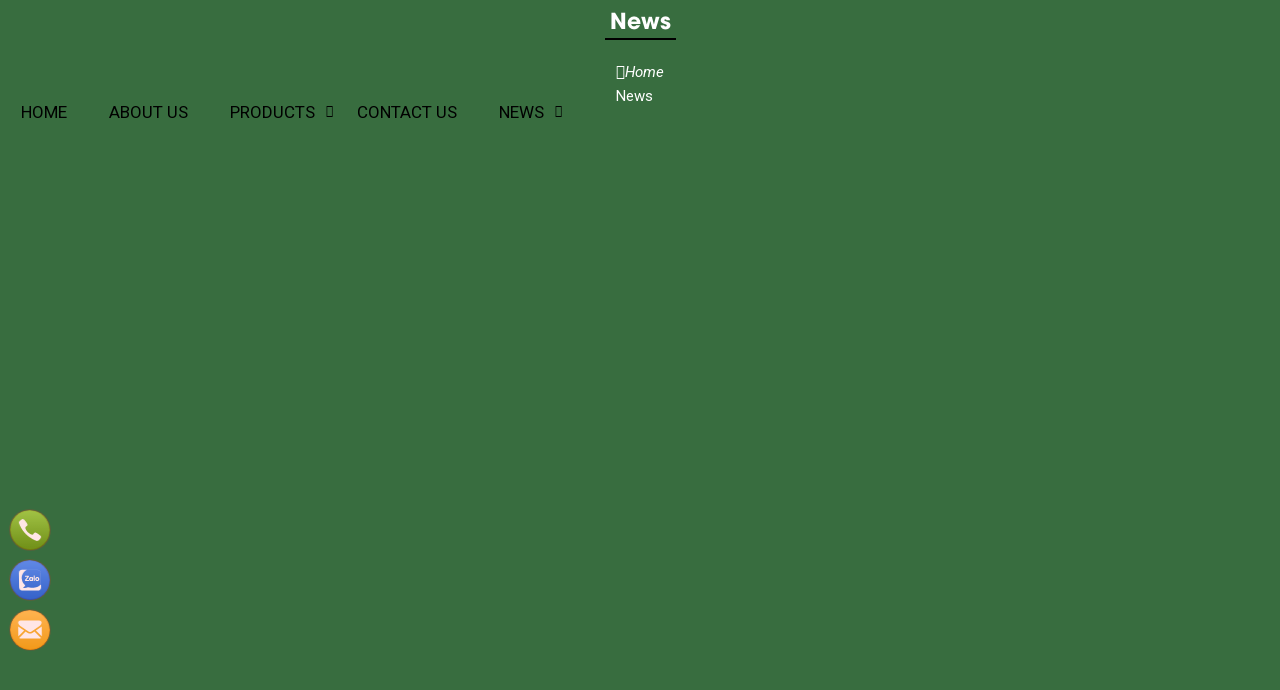

--- FILE ---
content_type: text/html; charset=UTF-8
request_url: https://vietseafarm.com.vn/news-01/
body_size: 64393
content:
<!DOCTYPE html><html lang="en"><head><meta charset="UTF-8"><link rel="alternate" href="https://vietseafarm.com.vn/news-01/" hreflang="en"><link rel="alternate" href="https://vietseafarm.com.vn/news-01/" hreflang="x-default"><title>News</title><link rel="canonical" href="https://vietseafarm.com.vn/news-01/"><link rel="next" href="https://vietseafarm.com.vn/news-01/page/2/"><meta name="viewport" content="width=device-width,minimum-scale=1,initial-scale=1"><meta name="robots" content="index,follow" ><meta name="title" content="News" ><meta name="description" content="" ><meta name="keywords" content="News, News" ><meta name="author" content=""><meta property="og:locale" content="en_US"><meta property="og:type" content="website"><meta property="og:title" content="News"><meta property="og:description" content="" ><meta property="og:url" content="https://vietseafarm.com.vn/news-01/" ><meta property="og:site_name" content="VIET SEAFARM"><link href="https://vietseafarm.com.vn/feed/" rel="alternate" title="Dòng thông tin »" type="application/rss+xml"><link href="https://vietseafarm.com.vn/news-01/feed/" rel="alternate" title="Dòng thông tin » News" type="application/rss+xml"><meta property="og:image" content="https://vietseafarm.com.vn/storage/uploads/config/hinh-dai-dien.png" ><meta property="og:image:secure_url" content="https://vietseafarm.com.vn/storage/uploads/config/hinh-dai-dien.png"><meta property="og:image:width" content="1026"><meta property="og:image:height" content="600"><meta property="og:image:type" content="image/png"><meta property="og:image:alt" content="News"><meta property="og:updated_time" content="2025-12-17T05:45:28+07:00"><meta property="article:modified_time" content="2025-12-17T05:45:28+07:00"><meta name="dc.language" content="en" ><meta name="dc.source" content="https://vietseafarm.com.vn" ><meta name="dc.title" content="News" ><meta name="dc.keywords" content="News, News" ><meta name="dc.description" content="" ><meta name="fb:app_id" content="" ><meta property="fb:pages" content="" ><!-- Twitter Meta Tags --><meta name="twitter:card" content="summary_large_image"><meta name="twitter:title" content="News"><meta name="twitter:description" content=""><meta name="twitter:image" content="https://vietseafarm.com.vn/storage/uploads/config/hinh-dai-dien.png"><link rel="icon" type="image/png" sizes="96x96" href="https://vietseafarm.com.vn/storage/uploads/config/favicon-9162.png" /><link rel="apple-touch-icon" type="image/png" sizes="96x96" href="https://vietseafarm.com.vn/storage/uploads/config/favicon-9162.png" /><link rel="stylesheet" href="https://vietseafarm.com.vn/plugins/bootstrapv5/css/bootstrap.min.css"><script>(function(w) { var loadCSS = function( href, before, media ){ var doc = w.document, ss = doc.createElement( "link" ), ref;if( before ){ ref = before; } else { var refs = ( doc.body || doc.getElementsByTagName( "head" )[ 0 ] ).childNodes; ref = refs[ refs.length - 1]; } var sheets = doc.styleSheets; ss.rel = "stylesheet"; ss.href = href; ss.media = "only x"; function ready( cb ){ if( doc.body ){ return cb(); } setTimeout(function(){ ready( cb ); }); } ready( function(){ ref.parentNode.insertBefore( ss, ( before ? ref : ref.nextSibling ) ); }); var onloadcssdefined = function( cb ){ var resolvedHref = ss.href; var i = sheets.length; while( i-- ){ if( sheets[ i ].href === resolvedHref ){ return cb(); } } setTimeout(function() { onloadcssdefined( cb ); }); };  function loadCB(){ if( ss.addEventListener ){ ss.removeEventListener( "load", loadCB ); } ss.media = media || "all"; } if( ss.addEventListener ){ ss.addEventListener( "load", loadCB);  } ss.onloadcssdefined = onloadcssdefined; onloadcssdefined( loadCB ); return ss; }; if( typeof exports !== "undefined" ){ exports.loadCSS = loadCSS; } else { w.loadCSS = loadCSS; } }( typeof global !== "undefined" ? global : this ));</script><script id="loadcss"> loadCSS("https://vietseafarm.com.vn/resources/layout1/css/css.cache.css", document.getElementById("loadcss"));</script><noscript><link rel="stylesheet" href="https://vietseafarm.com.vn/resources/layout1/css/css.cache.css" /></noscript><style rel="stylesheet">:root,::after,::before{--ws-bg-body:#FFFFFF;--ws-color-body:#000000;--ws-bggradient-body: unset;--ws-bg-top:#4160FF;--ws-color-top:#FFFFFF;--ws-bggradient-top: unset;--ws-bg-banner:#FFFFFF;--ws-color-banner:#000000;--ws-bggradient-banner: unset;--ws-bg-menu:#FFFFFF;--ws-color-menu:#000000;--ws-bggradient-menu: unset;--ws-bg-slideshow:#FFFFFF;--ws-color-slideshow:#FFFFFF;--ws-bggradient-slideshow: unset;--ws-bg-main:#2555C8;--ws-color-main:#AAAAAA;--ws-bggradient-main: unset;--ws-bg-bottom:#000000;--ws-color-bottom:#FFFFFF;--ws-bggradient-bottom: unset;--ws-bg-design:#347FC3;--ws-color-design:#FFFFFF;--ws-bggradient-design: unset;--ws-bg-hover:#ED8D3F;--ws-color-hover:#FFFFFF;--ws-bggradient-hover:linear-gradient(90deg, #d53369 0%, #daae51 100%);--ws-bg-title:#000000;--ws-color-title:#FFFFFF;--ws-bggradient-title: unset;--ws-bg-timeline:#3E7845;--ws-color-timeline:#FFFFFF;--ws-bggradient-timeline: unset;--ws-bg-maulienket:#FFFFFF;--ws-color-maulienket:#FF4242;--ws-bggradient-maulienket: unset;--ws-bg-maulienkethover:#FFBABA;--ws-color-maulienkethover:#FF0000;--ws-bggradient-maulienkethover: unset;--ws-bg-mautheh:#FFFFFF;--ws-color-mautheh:#2937FF;--ws-bggradient-mautheh: unset;--ws-bg-boxmau1:#E84393;--ws-color-boxmau1:#FFFFFF;--ws-bggradient-boxmau1:linear-gradient(190deg, rgba(248,84,163,1) 0%, rgba(209,21,112,1) 100%);--ws-bg-boxmau2:#FF9F0C;--ws-color-boxmau2:#FFFFFF;--ws-bggradient-boxmau2:linear-gradient(97deg, rgba(255,159,0,1) 0%, rgba(199,130,10,1) 100%);--ws-bg-boxmau3:#5DB15A;--ws-color-boxmau3:#FFFFFF;--ws-bggradient-boxmau3:linear-gradient(0deg, rgba(93,177,90,1) 0%, rgba(39,141,37,1) 100%);--ws-bg-boxmau4:#0987F9;--ws-color-boxmau4:#FFFFFF;--ws-bggradient-boxmau4:linear-gradient(0deg, rgba(9,135,249,1) 0%, rgba(19,110,195,1) 100%);--ws-bg-boxmau5:#20318D;--ws-color-boxmau5:#FFFFFF;--ws-bggradient-boxmau5:linear-gradient(0deg, rgba(32,49,141,1) 0%, rgba(65,90,216,1) 100%);--ws-bg-boxmau6:#DB49FF;--ws-color-boxmau6:#FFFFFF;--ws-bggradient-boxmau6:linear-gradient(49deg, rgba(225,76,205,1) 0%, rgba(190,45,230,1) 36%, rgba(145,33,176,1) 100%);--ws-font-size-body:15px;--ws-font-size-body-mobile:14px;--ws-font-size-top:13px;--ws-font-size-top-mobile:13px;--ws-font-size-menu:17px;--ws-font-size-menu-mobile:17px;--ws-font-size-slideshow:30px;--ws-font-size-slideshow-mobile:30px;--ws-font-size-title:22px;--ws-font-size-title-mobile:18px;--ws-font-size-tieudetin:15px;--ws-font-size-tieudetin-mobile:14px;--ws-font-size-noidung:15px;--ws-font-size-noidung-mobile:14px;--ws-mainwidth:1200px;--ws-mainwidthhome:1200px;}@font-face {font-family: 'ws-font-body';font-style:normal;font-weight:normal;font-display: swap;src: url('https://vietseafarm.com.vn/resources/varcss/fonts/arial/arial.eot');src: local('arial'), url('https://vietseafarm.com.vn/resources/varcss/fonts/arial/arial.woff') format('woff'), url('https://vietseafarm.com.vn/resources/varcss/fonts/arial/arial.ttf') format('truetype'), url('https://vietseafarm.com.vn/resources/varcss/fonts/arial/arial.svg') format('svg');}@font-face {font-family: 'ws-font-menu';font-style:normal;font-weight:normal;font-display: swap;src: url('https://vietseafarm.com.vn/resources/varcss/fonts/utmavo/utmavo.eot');src: local('utmavo'), url('https://vietseafarm.com.vn/resources/varcss/fonts/utmavo/utmavo.woff') format('woff'), url('https://vietseafarm.com.vn/resources/varcss/fonts/utmavo/utmavo.ttf') format('truetype'), url('https://vietseafarm.com.vn/resources/varcss/fonts/utmavo/utmavo.svg') format('svg');}@font-face {font-family: 'ws-font-title';font-style:normal;font-weight:bold;font-display: swap;src: url('https://vietseafarm.com.vn/resources/varcss/fonts/utmavo/utmavobold.eot');src: local('utmavobold'), url('https://vietseafarm.com.vn/resources/varcss/fonts/utmavo/utmavobold.woff') format('woff'), url('https://vietseafarm.com.vn/resources/varcss/fonts/utmavo/utmavobold.ttf') format('truetype'), url('https://vietseafarm.com.vn/resources/varcss/fonts/utmavo/utmavobold.svg') format('svg');}body {background-color:rgba(243,243,243,0.9); margin:0px; }.cat-timeline {position: relative;background-position: left top;background-size: 100% auto;background-repeat: no-repeat;display: block;width: 100%;color: #FFF;margin-bottom: 20px;}.cat-timeline2 {width: 100%;height: 100%;background-color: rgba(0, 109, 0, 0.34);padding: 65px 0 10px 0;}.cat-timeline-content {display: block;}.cat-timeline-content a {cursor: pointer;color: #FFF;}.cat-timeline-content #breadcrumbs>ul>li:first-child:before {padding-right: 0;}.cat-timeline-content #breadcrumbs li:first-child {padding-left: 0;}.cat-timeline-content .product-title-big {color: #FFF;}@media (max-width: 768px) {.cat-timeline2 {padding-top: 35px;}.cat-timeline {background-size: cover;}}ul.tags {margin-top: 20px;}ul.tags li {float: left;margin-top: 10px;list-style: none;}ul.tags li a {padding: 3px 3px;color: #434343;text-transform: none;transition: all 0.7s ease;display: inline-block;font-size: 13px;border-radius: 5px;background-color: #dcdcdc;margin-right: 10px;transition: all ease 0.7s;-webkit-transition: all 0.7s ease;}ul.tags li a:hover {background-color: var(--ws-bg-main);color: #FFF;}ul.tags li.tags_label {font-weight: bold;padding: 3px 0;padding-right: 5px;margin-top: 10px;}ul.tags li.tags_label i {margin-right: 5px;}.dangkyform{margin-top:30px;}.dangkyform .panel-heading{background-color:#fff;border:none;}.dangkyform .panel-body{padding:0;}.dangkyform .panel-heading label p{font-family: "UTMHelve_Bold";color: var(--ws-bg-title);font-size: 23px;}.dangkyform .box-lienhe form{background-color:#eeeeee;}.dangkyform .box-lienhe .tieude{display:inline-block;width:100%;padding:7px 7px;font-size:14px;font-weight: bold;background:linear-gradient(#f8f8f8, #ddd);text-align:left;color:#00609a;text-transform: uppercase;}.dangkyform .box-lienhe .form-group{display:flex;padding:8px 0;border-bottom: 1px solid #e2e1e1;border-top: 1px solid #fdfafa;margin-bottom:0;}.dangkyform .box-lienhe .input-group{display:inline-block;width:100%;}.dangkyform .box-lienhe .input-group-addon{border:none;font-weight: bold;font-size:14px;color:black;width:21%;text-align:left;float:left;padding:10px 12px;}.dangkyform .box-lienhe .form-control{width:75%;}.dangkyform .box-lienhe .tencheckbox{font-size: 13px;font-weight: 700;color: var(--ws-bg-title);font-style: italic;}.nhomcheckbox{width:15%;display:inline-block;}.noidungnhangui p{font-size: 14px;padding: 10px 12px;margin: 0;}.noidungnhangui ul li{background-size: 16px 16px!important;padding-left: 22px;background: url("{$root_path}uploads/images/accepicon.png") no-repeat 0 4px;margin-left: 5px;font-size: 13px;font-style: italic;font-weight: 700;color: #0060af;}@media(max-width: 1024px){.dangkyform .box-lienhe .input-group-addon{width:25%;}}@media(max-width: 768px){.dangkyform .box-lienhe .input-group-addon{width:100%;}.dangkyform .box-lienhe .form-control{width:90%;}.nhomcheckbox{width:24%;}.dangkyform .box-lienhe .input-group{padding-left:10px;}}@media(max-width: 480px){.dangkyform .box-lienhe .form-control{width:95%;}.nhomcheckbox{width:49%;}}@media(max-width: 320px){.nhomcheckbox{width:100%;}}@media (max-width: 1190px) {.titlebase>a::before,.titlebase>a::after {display: none;}.ws-container,.ws-paddingmobile {padding-left: 10px;padding-right: 10px;}body {background-size: 100% !important;}}@media (max-width: 1024px) {#col1 {display: none;}}@media (max-width: 768px) {.clickToCall i {display: block;font-size: 25px;line-height: 1.8;color: #FFF;}.clickToCall {cursor: pointer;position: fixed;top: 50%;right: 10px;background-color: red;width: 50px;height: 50px;border: .3em solid yellow;border-radius: 50%;text-align: center;z-index: 99;-webkit-animation: buglua 2200ms forwards infinite cubic-bezier(0.165, 0.84, 0.44, 1);-moz-animation: buglua 2200ms forwards infinite cubic-bezier(0.165, 0.84, 0.44, 1);-ms-animation: buglua 2200ms forwards infinite cubic-bezier(0.165, 0.84, 0.44, 1);-o-animation: buglua 2200ms forwards infinite cubic-bezier(0.165, 0.84, 0.44, 1);animation: buglua 2200ms forwards infinite cubic-bezier(0.165, 0.84, 0.44, 1);-webkit-transition: background-color 0.3s ease;-moz-transition: background-color 0.3s ease;-ms-transition: background-color 0.3s ease;-o-transition: background-color 0.3s ease;transition: background-color 0.3s ease;}.clickToCall::after {background-color: yellow;content: "";position: absolute;left: 0px;top: 0px;width: 100%;height: 100%;border-radius: 50%;-webkit-animation: bugluas 2200ms forwards infinite cubic-bezier(0.215, 0.61, 0.355, 1);-moz-animation: bugluas 2200ms forwards infinite cubic-bezier(0.215, 0.61, 0.355, 1);-ms-animation: bugluas 2200ms forwards infinite cubic-bezier(0.215, 0.61, 0.355, 1);-o-animation: bugluas 2200ms forwards infinite cubic-bezier(0.215, 0.61, 0.355, 1);animation: bugluas 2200ms forwards infinite cubic-bezier(0.215, 0.61, 0.355, 1);}@-webkit-keyframes buglua {0% {transform: scale(1);}10% {transform: scale(0.96);}20% {transform: scale(1.04);}52%,100% {transform: scale(1);}}@-o-keyframes buglua {0% {transform: scale(1);}10% {transform: scale(0.96);}20% {transform: scale(1.04);}52%,100% {transform: scale(1);}}@-moz-keyframes buglua {0% {transform: scale(1);}10% {transform: scale(0.96);}20% {transform: scale(1.04);}52%,100% {transform: scale(1);}}@keyframes buglua {0% {transform: scale(1);}10% {transform: scale(0.96);}20% {transform: scale(1.04);}52%,100% {transform: scale(1);}}@-webkit-keyframes bugluas {0% {transform: scaleX(1) scaleY(1);opacity: 0;}10% {transform: scaleX(1) scaleY(1);opacity: .7;}30%,99% {transform: scaleX(1.5) scaleY(1.5);opacity: 0;}100% {transform: scaleX(1) scaleY(1);opacity: 0;}}@-o-keyframes bugluas {0% {transform: scaleX(1) scaleY(1);opacity: 0;}10% {transform: scaleX(1) scaleY(1);opacity: .7;}30%,99% {transform: scaleX(1.5) scaleY(1.5);opacity: 0;}100% {transform: scaleX(1) scaleY(1);opacity: 0;}}@-moz-keyframes bugluas {0% {transform: scaleX(1) scaleY(1);opacity: 0;}10% {transform: scaleX(1) scaleY(1);opacity: .7;}30%,99% {transform: scaleX(1.5) scaleY(1.5);opacity: 0;}100% {transform: scaleX(1) scaleY(1);opacity: 0;}}@keyframes bugluas {0% {transform: scaleX(1) scaleY(1);opacity: 0;}10% {transform: scaleX(1) scaleY(1);opacity: .7;}30%,99% {transform: scaleX(1.5) scaleY(1.5);opacity: 0;}100% {transform: scaleX(1) scaleY(1);opacity: 0;}}.btn- i {display: none;}.logo-mobi {float: left;padding: 5px 15px;}.phone-mobile a {color: #FFF;}.phone-mobile {float: left;color: #FFF;font-size: 14px;display: block;text-align: center;padding: 0 10px;line-height: 34px;}#wapper_wapper {overflow: hidden;}#colcontent {float: none;width: 100%;}#wrap_noidung {-webkit-transition: transform 200ms linear;-moz-transition: transform 200ms linear;-ms-transition: transform 200ms linear;-o-transition: transform 200ms linear;transition: transform 200ms linear;}#wrap_noidung.pullRight {-webkit-transform: translateX(270px);-moz-transform: translateX(270px);-ms-transform: translateX(270px);-o-transform: translateX(270px);transform: translateX(270px);} }@media (max-width: 640px) {}@media (max-width: 480px) {.phone-mobile {left: 40%;} }@media (max-width: 375px) {}@media (max-width: 360px) {}@media (max-width: 320px) {}:root {--max-width: var(--ws-mainwidth);--ff-main: 'Roboto', sans-serif;--fz-menu: 18px;--fz-heading: 18px;--fz-body: 16px;--yellow: rgb(255, 255, 0);--color-star: #f1c734;--xanh-demo: #00d1f9;--bg-menu-mobile: #1c2f7f;--color-menu-mobile: #FFFFFF;}* {scroll-behavior: smooth;}html,body,div,span,applet,object,iframe,pre,a,abbr,acronym,address,big,cite,code,del,dfn,img,ins,kbd,q,s,samp,small,strike,tt,var,b,u,dl,dt,dd,ol,ul,li,fieldset,form,legend,caption,tbody,tfoot,article,aside,canvas,details,embed,figure,figcaption,footer,header,hgroup,menu,nav,output,section,summary,time,mark,audio,video {margin: 0;padding: 0;border: 0;vertical-align: baseline;color: inherit;}article,aside,details,figcaption,figure,footer,header,hgroup,menu,nav,section {display: block;}h1,h2,h3,h4,h5 {font-weight: normal;font-family: unset;}.select-none {user-select: none;}.text-yellow {color: var(--yellow);}.text-star {color: var(--color-star);}.fz-heading {font-size: var(--fz-heading);}.fz-body {font-size: var(--fz-body);}.text-top {color: var(--ws-bg-top);}.text-menu {color: var(--ws-bg-menu);}.text-main {color: var(--ws-bg-main);}.text-bottom {color: var(--ws-bg-bottom);}.text-design {color: var(--ws-bg-design);}.text-title {color: var(--ws-bg-title);}.text-hover {color: var(--ws-bg-hover);}.bg-top {background-color: var(--ws-bg-top);}.bg-menu {background-color: var(--ws-bg-menu);}.bg-main {background-color: var(--ws-bg-main);}.bg-bottom {background-color: var(--ws-bg-bottom);}.bg-design {background-color: var(--ws-bg-design);}.bg-title {background-color: var(--ws-bg-title);}.bg-hover {background-color: var(--ws-bg-hover);}.bg-boxmau1 {background-color: var(--ws-bg-boxmau1);background: var( --ws-bggradient-boxmau1);}.bg-boxmau2 {background-color: var(--ws-bg-boxmau2);background: var( --ws-bggradient-boxmau2);}.bg-boxmau3 {background-color: var(--ws-bg-boxmau3);background: var( --ws-bggradient-boxmau3);}.bg-boxmau4 {background-color: var(--ws-bg-boxmau4);background: var( --ws-bggradient-boxmau4);}.bg-boxmau5 {background-color: var(--ws-bg-boxmau5);background: var( --ws-bggradient-boxmau5);}.bg-boxmau6 {background-color: var(--ws-bg-boxmau6);background: var( --ws-bggradient-boxmau6);}.color-menu {background-color: var(--ws-color-menu);}.color-main {background-color: var(--ws-color-main);}.color-bottom {background-color: var(--ws-color-bottom);}.color-design {background-color: var(--ws-color-design);}.color-title {background-color: var(--ws-color-title);}.color-hover {background-color: var(--ws-color-hover);}.text-boxmau1 {color: var(--ws-bg-boxmau1);}.text-boxmau2 {color: var(--ws-bg-boxmau2);}.text-boxmau3 {color: var(--ws-bg-boxmau3);}.text-boxmau4 {color: var(--ws-bg-boxmau4);}.text-boxmau5 {color: var(--ws-bg-boxmau5);}.text-boxmau6 {color: var(--ws-bg-boxmau6);}.color-boxmau1 {color: var(--ws-color-boxmau1);}.color-boxmau2 {color: var(--ws-color-boxmau2);}.color-boxmau3 {color: var(--ws-color-boxmau3);}.color-boxmau4 {color: var(--ws-color-boxmau4);}.color-boxmau5 {color: var(--ws-color-boxmau5);}.color-boxmau6 {color: var(--ws-color-boxmau6);}.cotcontent_2cot,.cotcontent_3cot {padding: 0px 15px;}.clearfix:before,.clearfix:after {display: table;content: " ";-webkit-box-sizing: border-box;box-sizing: border-box;}.clearfix:after {clear: both;}.fs-10,.fs11 {font-size: 11px}.fs-9,.fs12 {font-size: 12px}.fs-8.fs13 {font-size: 13px}.fs-7.fs14 {font-size: 14px}.fs15 {font-size: 15px}body {font-family: "ws-font-body", Arial, Helvetica, sans-serif;color: var(--ws-color-body);background-color: var(--ws-bg-body);background-image: var(--ws-bggradient-body);font-size: var(--ws-font-size-body);line-height: 1.6;background-size: 100%;}body .iframe iframe {max-width: 100%;height: 100%;}ol,ul,li {list-style: none;}blockquote,q {quotes: none;}blockquote:before,blockquote:after,q:before,q:after {content: '';content: none;}table {border-collapse: collapse;border-spacing: 0;}a {text-decoration: none;}a:hover {cursor: pointer;}a:hover,a:focus,a:visited {text-decoration: none;}img {border: none;}img.lazy {opacity: 0;}img:not(.initial) {transition: opacity 0.3s;}img.lz-loaded,img.initial,img.loaded,img.error {opacity: 1;}img:not([src]) {visibility: hidden;}@-moz-document url-prefix() {img:-moz-loading {visibility: hidden;}}input {line-height: normal;}button,input,optgroup,select,textarea {color: inherit;font: inherit;margin: 0;}.font-title {font-family: 'ws-font-title', sans-serif;}.font-title-tin {font-family: unset;}.fixed {position: fixed;top: 0;opacity: 1;}.viewed-container {bottom: 10px;right: 0;z-index: 9999;}.viewed-container>a {width: 40px;height: 40px;}.viewed-data {right: 100%;top: -300px;min-width: 320px;}.viewed-item:hover i.fa-trash {color: #F00 !important;}.viewed-content {max-height: 500px;overflow-y: auto;}.viewed-data img {width: 90px;}.viewed-data .name {font-size: 14px;}[role='button'] {cursor: pointer;}.bg-top {background-color: var(--ws-bg-top) !important;}.bg-menu {background-color: var(--ws-bg-menu) !important;}.bg-main {background-color: var(--ws-bg-main) !important;}.bg-bottom {background-color: var(--ws-bg-bottom) !important;}.bg-design {background-color: var(--ws-bg-design) !important;}.bg-title {background-color: var(--ws-bg-title) !important;}.bg-hover {background-color: var(--ws-bg-hover) !important;}.color-top {color: var(--ws-color-top) !important;}.color-menu {color: var(--ws-color-menu) !important;}.color-main {color: var(--ws-color-main) !important;}.color-bottom {color: var(--ws-color-bottom) !important;}.color-design {color: var(--ws-color-design) !important;}.color-title {color: var(--ws-color-title) !important;}.color-hover {color: var(--ws-color-hover) !important;}.custom-checkbox-md.custom-checkbox.rounded-0 .custom-control-label::before,.custom-checkbox-xl.custom-checkbox.rounded-0 .custom-control-label::before {border-radius: 0;}.custom-checkbox-md.custom-checkbox .custom-control-label::before,.custom-checkbox-md.custom-checkbox .custom-control-label::after {width: 1.5rem;height: 1.5rem;}.custom-checkbox-xl.custom-checkbox .custom-control-label::before,.custom-checkbox-xl.custom-checkbox .custom-control-label::after {width: 2rem;height: 2rem;}.offcanvas {z-index: 9999;}.ws-container {width: 100%;position: relative;max-width: var(--ws-mainwidth);margin-left: auto;margin-right: auto;}.home .ws-container {max-width: var(--ws-mainwidthhome);}#loadDataAjaxPage #idloadpage {display: none;}[role="button"] {cursor: pointer !important;}.nothome .main-wrap {padding-top: 15px;}.main-wrap .cotb {flex: 0 0 333px;}.cotb img,.cotb table,.cotb object,.cotb iframe {max-width: 100% !important;}.main-wrap .cotb_2cot,.main-wrap .cota_2cot {flex: 0 0 290px;}.main-wrap .cotb_3cot,.main-wrap .cota_3cot {flex: 0 0 260px;}#sidebar:empty {display: none !important;}.login-box {position: relative;border-radius: 0;z-index: 9999;}.py-6 {padding-top: 60px;padding-bottom: 60px;}.py-7 {padding-top: 70px;padding-bottom: 70px;}.py-8 {padding-top: 80px;padding-bottom: 80px;}.py-9 {padding-top: 100px;padding-bottom: 100px;}.px-6 {padding-left: 60px;padding-right: 60px;}.px-7 {padding-left: 70px;padding-right: 70px;}.px-8 {padding-left: 80px;padding-right: 80px;}.px-9 {padding-left: 100px;padding-right: 100px;}.mt--1 {margin-top: -10px;}.mt--2 {margin-top: -20px;}.mt--3 {margin-top: -40px;}.mt--4 {margin-top: -60px;}.mt--5 {margin-top: -80px;}.mb--1 {margin-bottom: -10px;}.mb--2 {margin-bottom: -20px;}.mb--3 {margin-bottom: -40px;}.mb--4 {margin-bottom: -60px;}.mb--5 {margin-bottom: -80px;}.groupboxgrid .col img,.groupboxgrid .col table,.groupboxgrid .col * {max-width: 100%}.clickToCall {display: none;}span.menu-lbl,.phone-mobile {display: none;}.bggradient-top {background-color: var(--ws-bg-top);background-image: var(--ws-bggradient-top);}.bggradient-banner {background-color: var(--ws-bg-banner);background-image: var(--ws-bggradient-banner);}.bggradient-menu {background-color: var(--ws-bg-menu);background-image: var(--ws-bggradient-menu);}.bggradient-main {background-color: var(--ws-bg-main);background-image: var(--ws-bggradient-main);}.bggradient-bottom {background-color: var(--ws-bg-bottom);background-image: var(--ws-bggradient-bottom);}.bggradient-design {background-color: var(--ws-bg-design);background-image: var(--ws-bggradient-design);}.bggradient-title {background-color: var(--ws-bg-title);background-image: var(--ws-bggradient-title);}.bggradient-hover {background-color: var(--ws-bg-hover);background-image: var(--ws-bggradient-hover);}.bggradient-timeline {background-color: var(--ws-bg-timeline);background-image: var(--ws-bggradient-timeline);}.go-top {display: none;position: fixed;bottom: 60px;right: 8px;text-decoration: none;color: #000;font-size: 12px;opacity: 0.5;width: 40px;height: 40px;border-radius: 50%;z-index: 999999;background: var(--ws-bg-main);}.go-top .tool-tip {display: none;background-color: #0075ff;color: #FFF;border: 1px solid #607D8B;position: absolute;right: 42px;top: 20px;opacity: 1;min-width: 80px;padding: 3px 5px;border-radius: 6px;}.go-top .tool-tip:after {content: "";display: block;position: absolute;top: -10px;left: 0;right: 0;margin-left: auto;margin-right: auto;width: 0;height: 0;border-style: solid;border-width: 0 10px 17.3px 10px;border-color: transparent transparent #007bff transparent;}.go-top:hover .tool-tip {display: block;-webkit-animation: ani-totop 1s linear infinite;animation: ani-totop 1s linear infinite;}.go-top>span {position: absolute;top: 5px;left: 0;right: 0;margin-left: auto;margin-right: auto;text-align: center;width: 30px;height: 30px;background-color: #FFF;border-radius: 50%;-webkit-transition: all ease 400ms;transition: all ease 400ms;}.go-top>span .fa {font-size: 25px;font-weight: bold;color: #494d4e;}.go-top:hover {background-color: #494d4e;opacity: 1;}.jratingcategories {margin: auto;}.menu-fix-right {position: fixed;right: 0;bottom: 30%;display: flex;flex-direction: column;z-index: 999999;}.menu-fix-right ul li {margin-bottom: 10px;}#loaddatacart .modal-header {position: relative;color: #464646;font-family: "ws-font-title", Arial, sans-serif;font-size: 16px;background: var(--ws-bg-main);}#loaddatacart .modal-header:after {content: '';position: absolute;border: 10px solid transparent;border-top-color: var(--ws-bg-main);left: calc(50% - 20px);top: 100%;}.loogoo {max-width: 100px;display: table;margin: auto;}#loaddatacart .close {color: #464646;padding: 5px;}.modal-dialog {pointer-events: auto;}.popuplogo {width: 100%;}.dangkytuvan img {padding: 2px;box-shadow: 0 0 0 0 rgba(202, 160, 53, 0.5);-webkit-animation: won 1s infinite cubic-bezier(0, 0, 0, 0);-moz-animation: won 1s infinite cubic-bezier(.5, 0, 0, 1);-ms-animation: won 1s infinite cubic-bezier(.5, 0, 0, 1);animation: won 1s infinite cubic-bezier(.5, 0, 0, 1);}#myModal {z-index: 999999;}#myModal-loaddata .modal-dialog,#myModal .modal-dialog {width: 100%;}.lab-input {width: 100%;float: left;margin-bottom: 15px;clear: none;}.guidk-donhang {display: block;border: 1px solid #fff;background: #0E6AE2;text-decoration: none;overflow: hidden;height: 35px;position: relative;width: 100%;margin: 20px auto 0;padding: 0 !important;color: #fff;text-transform: uppercase;}.guidk-donhang:hover {transform: translateX(0);border-color: #1fbfac;}.modal-header {border-bottom: 0;}.close {color: #fff;opacity: 1;}.form-left {float: left;width: 48%;}.form-right {width: 48%;float: right;}.m-2 {margin: 2.5px;}#loaddatacart .modal-header {position: relative;color: #464646;font-family: "ws-font-title", Arial, sans-serif;font-size: 16px;background: var(--ws-bg-main);display: inline-block;}#loaddatacart .modal-header:after {content: '';position: absolute;border: 10px solid transparent;border-top-color: var(--ws-bg-main);left: calc(50% - 20px);top: 100%;}.loogoo {max-width: 100px;display: table;margin: auto;}#loaddatacart .close {color: #464646;padding: 5px;}@-webkit-keyframes ani-totop {0%,100% {-webkit-transform: translateY(0);transform: translateY(0);}25%,75% {-webkit-transform: translateY(-15px);transform: translateY(-15px);}50% {-webkit-transform: translateY(-25px);transform: translateY(-25px);}}@keyframes ani-totop {0%,100% {-webkit-transform: translateY(0);transform: translateY(0);}25%,75% {-webkit-transform: translateY(-15px);transform: translateY(-15px);}50% {-webkit-transform: translateY(-25px);transform: translateY(-25px);}}.ws-wating {display: none;position: fixed;top: 0;left: 0;height: 100%;width: 100%;background-color: rgba(0, 0, 0, .7);z-index: 999999;}.ws-wating-content {position: absolute;top: calc(50% - 30px);left: 0;right: 0;margin-left: auto;margin-right: auto;width: 80px;height: 80px;background-color: #0075ff;border: 3px solid #FFF;border-radius: 50%;display: -moz-flex;display: -ms-flex;display: -o-flex;-webkit-box-align: center;-ms-flex-align: center;align-items: center;-ms-align-items: center;align-items: center;}.ws-wating-load {position: absolute;top: 25px;width: 100%;display: -moz-flex;display: -ms-flex;display: -o-flex;display: -webkit-box;display: -ms-flexbox;display: flex;-webkit-animation: aniWaiting 1.2s linear infinite;animation: aniWaiting 1.2s linear infinite;}.ws-wating-load:before {content: "";width: 20px;height: 20px;background-color: yellow;border-radius: 50%;}.ws-wating-text {position: absolute;top: 12px;width: 100%;font-size: 14px;color: #FFF;text-align: center;}.ws-wating-text p {margin: 0;line-height: 50px;}@-webkit-keyframes aniWaiting {from {-webkit-transform: rotate(0deg);transform: rotate(0deg);}to {-webkit-transform: rotate(360deg);transform: rotate(360deg);}}@keyframes aniWaiting {from {-webkit-transform: rotate(0deg);transform: rotate(0deg);}to {-webkit-transform: rotate(360deg);transform: rotate(360deg);}}@-webkit-keyframes rotate360 {100% {-webkit-transform: rotate(360deg);}}@keyframes rotate360 {100% {-webkit-transform: rotate(360deg);transform: rotate(360deg);}}.rotate360:hover {-webkit-animation: rotate360 2s;animation: rotate360 2s;}h1.title {font-size: 20px;text-transform: uppercase;margin: 0;}.user h1.title {margin-bottom: 20px;}h1.title a {color: #000;}h1.title a:hover {color: #F00;}#loadingwatingpage {position: fixed;top: 39%;left: 50%;width: 120px;margin-left: -60px;border-radius: 20px;}#loadingwatingpage>div {margin: 5px;}#idloadpagemore {display: none !important;}#idloadpagemore>button {background-color: var(--ws-bg-title);color: var(--ws-color-title);border-radius: 30px;transition: 0.3s;}#idloadpagemore>button:hover {background-color: var(--ws-bg-hover);columns: var(--ws-color-hover);}.loadDataAjaxPageMore #idloadpagemore {display: table !important;}.filtertop>.group-filter {float: left;padding: 3px 20px;font-family: 'ws-font-tieudetin', 'ws-font-body';font-size: var(--ws-font-size-tieudetin);}.filtertop .phannhom-content {background-color: var(--ws-bg-body);color: var(--ws-color-body);box-shadow: 0px 0px 2px #dfdfdf;border-radius: 3px;display: inline-block;width: 100%;}.filtertop .filterlabel {background-color: #1CB2ED;line-height: 30px;color: #FFF;border-radius: 3px 0px 0px 3px;cursor: pointer;}.filtertop>.group-filter>ul {width: 200px;}.sort-list>select {max-width: 130px;border-radius: 0px;background-color: #eeeeee54;font-size: 13px;border-radius: 25px;}.type-view {position: relative;margin-left: auto;}.type-view ul {display: -moz-flex;display: -ms-flex;display: -o-flex;display: -webkit-box;display: -ms-flexbox;display: flex;-webkit-box-align: center;-ms-flex-align: center;align-items: center;-ms-flex-line-pack: center;align-content: center;}.type-view ul li:first-child {margin-right: 5px;}.type-view ul li {padding: 5px 8.5px;}.clear {clear: both;}.title-name {font-size: var(--ws-font-size-title);font-family: 'ws-font-title', 'ws-font-body';}.thongkecontent {background-color: #FFF;border-radius: 3px;max-width: 200px;}.text-line-through {text-decoration: line-through;}span.sao {color: red;font-size: 10px;vertical-align: middle;}.bottomfix {background-position: top center;background-repeat: no-repeat;}.no-focus:focus,.no-focus:hover,.no-focus:active,.no-focus:visited {outline: none;-webkit-box-shadow: none;box-shadow: none;border: none;}#fullpopup {position: fixed;top: 0;left: 0;background-color: rgba(0, 0, 0, 0.8);width: 100%;height: 100%;z-index: 9;padding: 0;margin: 0;}#contentpopup {position: absolute;top: 0;left: 0;right: 0;margin: auto;z-index: 9;background: transparent;width: 100%;height: 100%;}.closepopup {position: absolute;right: 0;top: 0;padding: 10px 15px;color: red;font-weight: bold;background-color: white;font-size: 20px;z-index: 99;cursor: pointer;}.contentpopup {max-width: 650px;height: auto;left: 0;margin: auto;position: absolute;right: 0;top: 50%;-webkit-transform: translateY(-50%);transform: translateY(-50%);}.menu-bottom,#btn-right {display: none;}.loadingaj {position: absolute;top: 50%;left: 50%;transform: translate(-50%, -50%);z-index: 9999;}.loadingaj .spinner-border {width: 3rem;height: 3rem;}.xemtatca {display: inline-block;position: relative;float: right;}.xemtatca a {padding: 14px 11px;background-color: transparent;font-size: 14px;color: #000;text-transform: uppercase;}.xemtatca a .fa {vertical-align: middle;padding-right: 5px;padding-top: 3px;color: var(--ws-bg-title);}.xemtatca a:hover {color: var(--ws-bg-hover);}.nothome .noidung_thongbao {display: none;}.noidung_home table,.noidung_home img,.noidung_home *,.noidung_home iframe {max-width: 100%;}.margin-0 {margin: 0 !important;}@-webkit-keyframes xoayvong {from {-webkit-transform: rotate(0deg);-moz-transform: rotate(0deg);-o-transform: rotate(0deg);}to {-webkit-transform: rotate(360deg);-moz-transform: rotate(360deg);-o-transform: rotate(360deg);}}@keyframes xoayvong {from {-webkit-transform: rotate(0deg);-moz-transform: rotate(0deg);-o-transform: rotate(0deg);}to {-webkit-transform: rotate(360deg);-moz-transform: rotate(360deg);-o-transform: rotate(360deg);}}img.xoayvong {animation: xoayvong 2s linear 0s infinite;-webkit-animation: xoayvong 2s linear 0s infinite;-moz-animation: xoayvong 2s linear 0s infinite;-o-animation: xoayvong 2s linear 0s infinite;}.img-inline {display: inline-block;}.btn-primary:hover>a {color: inherit;}.share-global>li {width: 35px;height: 35px;background-color: #DDD;}#wapper_success {background-color: rgb(255, 255, 255);position: fixed;width: 100%;height: 100%;min-height: 3000;z-index: 999999999999999999;top: 0;}.content_success {width: 100%;max-width: 1000px;display: table;margin: auto;}.content_success img {max-width: 100% !important;height: auto !important;}.error-page {width: 100%;max-width: 600px;display: table;margin: auto;}.content-main {min-width: 0;}.nothome .content-main {margin-bottom: 30px;}@media(max-width: 1024px) {.ws-container .ws-container {padding: 0 !important;}}@media (max-width: 768px) {.fixed {position: fixed;top: 0;opacity: 1;}.cotcontent_2cot,.cotcontent_3cot {padding: 0px 5px;}.main-wrap .cotb,.main-wrap .cota {display: none;}}@media(max-width: 640px) {.list-subcat {display: none;}}@media(max-width: 480px) {body {font-size: var(--ws-font-size-body-mobile);}.filtertop>.group-filter {width: 50%;}.title-base {font-size: 20px;}.xemtatca {position: absolute;right: 0;}.sms-item {display: none !important;}}@media(max-width: 375px) {.noidung_thongbao .noidung li {width: 100%;margin-bottom: 10px;}.noidung_thongbao .noidung li:last-child {width: 100%;}}#searchMultiContent ul {max-height: 450px;overflow-y: auto;}.search-group {position: relative;}.resultsContent {width: 100%;position: absolute;z-index: 999999;border-radius: 10px !important;padding: 8px;border: none;left: 0px;}.resultsContent .container {padding-left: 0px;padding-right: 0px;}.resultsContent .nav-tabs {border-bottom: 1px solid var(--ws-bg-title);}.resultsContent .nav-link {text-transform: uppercase;}.resultsContent .nav-link.active {background-color: var(--ws-bg-title);color: var(--ws-color-title);}.resultsContent .tab-content ul li {padding: 8px;}.resultsContent .itemliresultsearch img {width: 100%;height: auto;}.resultsContent ul li:nth-child(2n+2) {background-color: rgba(232, 232, 232, 0.279);}section.header .resultsContent{max-width: 390px;right: 0px !important;left: unset !important;}.close-resultsearchreal {position: absolute;right: 20px;cursor: pointer;}.resultsearchreal {color: #000;}.form-search-container {position: absolute;top: 35%;width: 940px;left: 50%;margin-left: -450px;}.form-search-container button,.form-search-container .form-control {height: 54px;border-radius: 0;}.form-search-container .form-control:focus,.form-search-container .form-control:hover {outline: none;box-shadow: none;border-color: #CCC;border-right: none;}.form-search-container button {border-left: none;padding-left: 15px;padding-right: 15px;border-color: #FFF;}.form-search-container .btn-default:visited,.form-search-container .btn-default:active,.form-search-container .btn-default:hover,.form-search-container .btn-default:focus {background-color: #FFF;border-color: #FFF;box-shadow: none;outline: none;}.search-fixed {position: fixed;width: 100%;height: 100%;display: none;top: 0;left: 0;background: rgba(245, 245, 245, .9);z-index: 99995!important;opacity: 0;cursor: url(https://vietseafarm.com.vn/resources/layout1/images/search-close.png) 32 32, auto;-moz-transition: opacity .2s ease, visibility .4s ease-in;-o-transition: opacity .2s ease, visibility .4s ease-in;-webkit-transition: opacity .2s ease, visibility .4s ease-in;transition: opacity .2s ease, visibility .4s ease-in;}.search-fixed.opened {opacity: 1;display: block;}.form-search-container .txt {background-color: #fff;border-radius: 3px 0 0 3px;border: 0;color: #292929;font-weight: 900;font-size: 22px !important;line-height: 54px;min-height: 54px;height: 54px;padding: 0 0 0 40px;margin-bottom: 0;text-transform: capitalize;}#searchFrm {right: 0;z-index: 99;min-width: 350px;top: 100%;}#searchFrm .fa {color: #000;}.search-box {display: block;position: relative;}.search-box form {border: 1px solid #CCC;padding: 5px;border-radius: 4px;}.search-box button,.search-box input {border: none}.search-box input {width: 90%;}.search-box input:hover,.search-box input:focus {outline: none;border: none;}.search-box button {background: transparent;float: right;}.search-button button .fa {font-size: 18px;}.searchmobi {display: none;}#resSearch {position: absolute;top: 100%;z-index: 99999999;width: 100%;background-color: #fff;margin-left: auto;margin-right: auto;left: 0;right: 0;}#resSearch a {color: #333;}.search-result {cursor: default;}.search-result ul li {padding: 5px 10px;display: flex;align-items: top;}.search-result .info {padding-left: 20px;}#resSearch ul::-webkit-scrollbar-track {-webkit-box-shadow: inset 0 0 6px rgba(0, 0, 0, 0.3);background-color: #F5F5F5;}#resSearch ul::-webkit-scrollbar {width: 6px;background-color: #F5F5F5;}#resSearch ul::-webkit-scrollbar-thumb {background-color: #000000;}#resSearch ul {border: thin solid #eeeded;padding: 10px;box-shadow: 0px 2px 5px 0px rgba(0, 0, 0, 0.5);max-height: 440px;overflow-y: auto;background-color: white;z-index: 99999999;}.item-ls {padding: 2.5px 0;border-bottom: 1px dashed #CCC;padding-top: 8px;cursor: pointer;}.item-ls:hover {background-color: #ECECEC;}.item-ls .image {float: left;}.item-ls .name {display: table;padding-left: 10px;}.item-ls .gia {color: red;}.banner-search>form {position: relative;}.top-search .input-group .form-control {border-radius: 5px 0 0 5px !important;}@media (max-width: 768px) {#resSearch {max-width: 100%;}.resultsContent {width: calc(100% - 30px);left: 15px;}}@media (max-width: 480px) {#searchFrm {min-width: 300px;}}.frm-comment .starrr .fa-star {font-size: 1.6rem;padding: 0;}.binhluan_mota:empty {display: none !important;}.ul-comment .badge-info.badge {background-color: var(--bs-info);}.ul-comment li .chan,.ul-comment li .le {padding: 1rem;}.select-none {user-select: none;}.text-yellow {color: var(--yellow);}.text-star {color: var(--color-star);}.form-group.icon-input {position: relative;}.form-group.icon-input i.fa {position: absolute;left: 5px;top: 0;line-height: 34px;color: rgba(0, 0, 0, .35);font-size: 18px;}.form-group.icon-input textarea,.form-group.icon-input input {padding-left: 25px;}.comment_col1 {float: left;width: 48%;margin-right: 2%;}.comment_col2 {float: right;width: 48%;}.comment button {float: right;margin-left: 25px;}.titlecomment {font-size: 14px;font-weight: bold;text-transform: uppercase;background-color: var(--ws-bg-main);color: #FFF;padding: 8px 10px;display: table;border-radius: 5px;margin-bottom: 15px;position: relative;}.titlecomment:after,.titlecomment:before {top: 100%;left: 30%;border: solid transparent;content: " ";height: 0;width: 0;position: absolute;pointer-events: none;}.titlecomment:after {border-color: rgba(136, 183, 213, 0);border-top-color: var(--ws-bg-main);border-width: 13px;margin-left: -13px;}.titlecomment:before {border-color: rgba(194, 225, 245, 0);border-top-color: var(--ws-bg-main);border-width: 15px;margin-left: -15px;}.frm-comment {background-color: rgba(241, 241, 241, 0.48);padding: 10px;border-radius: 5px;}.frm-comment .btngroup {display: table;margin: auto;}.frm-comment input {padding-right: 15px;}.frm-comment .btngroup button {float: left;margin: 8px;}.frm-comment .require {color: #F00;font-style: italic;position: absolute;right: 9px;top: 0;font-size: 25px;}.countcomment {font-weight: bold;padding-left: 5px;}.ul-comment li .binhluan_name {font-weight: bold;padding: 6px;color: #127711;}.ul-comment li .binhluan_mota {padding: 3px 3px 5px 10px;border-left: 5px solid #78B43D;box-shadow: 0 4px 6px rgba(0, 0, 0, 0.1);margin-left: 20px;}.ul-comment li .chan {background-color: #E8E8E8;}.ul-comment li .le {background-color: #E8E8E8;}.ul-comment li {margin-bottom: 15px;}.ul-comment li ul {margin-left: 30px;background-color: #F9F9F9;margin-top: 10px;}.ul-comment li ul li .binhluan_mota {border-left: 5px solid #F26328;}.binhluan_title {font-weight: bold;background-color: #CCC;padding: 5px 8px;text-transform: uppercase;margin-top: 10px;margin-bottom: 10px;}.ngaybinhluan {color: #579619;font-style: italic;padding-left: 20px;}.traloibinhluan {margin: 8px 20px;font-style: italic;cursor: pointer;}.traloibinhluan a {color: #000;}.traloibinhluan a:hover {color: red;}.ul-comment li .binhluan_nhom3 {background-color: #FFF;}.ul-comment li .binhluan_nhom4 {background-color: #DDD;}.ul-comment li ul li ul li .binhluan_mota {border-left: 5px solid #E1CE52;}.ul-comment li ul li ul li ul li .binhluan_mota {border-left: 5px solid #04AFDB;}.xemthembinhluan {display: table;margin: auto;}.xemthembinhluan a {padding: 10px 10px;background-color: #E8E8E8;text-transform: uppercase;}.xemthembinhluan a:hover {background-color: #CCC;}#replace_binhluan {display: none;}@media (max-width:480px) {.comment_col1,.comment_col2 {width: 100%;}}.group_sharelink {display: -webkit-box;display: -ms-flexbox;display: flex;-webkit-box-align: center;-ms-flex-align: center;align-items: center;padding-left: 15px;border-bottom: 1px dashed #e0e0e06c;font-size: 13px;position: relative;background-color: #f7f8f8;border-radius: 10px;border-left: 3px solid var(--ws-bg-title);}.mangxahoi {float: right;display: table;padding-top: 0px;}.textshare {float: right;line-height: 40px;font-weight: bold;color: #FFF;}.mangxahoi a {display: block;height: 30px;line-height: 30px;}.mangxahoi div {float: left;margin: 0px 5px;}.mangxahoi div:hover {-webkit-transition: all 0.3s ease 0s;transition: all 0.3s ease 0s;}.mangxahoi .zalo {float: left;}.mangxahoi .sharefacebook {margin-top: 3px;}.mangxahoi .facebook {width: 30px;height: 30px;border: 1px solid #1f69b2;text-align: center;line-height: 30px;background-color: #1f69b2;}.mangxahoi .facebook a {color: #FFF;}.mangxahoi .facebook:hover {background-color: #1077dc;}.mangxahoi .google {width: 30px;height: 30px;border: 1px solid #db4a39;text-align: center;line-height: 30px;background-color: #db4a39;}.mangxahoi .google a {color: #FFF;}.mangxahoi .google:hover {background-color: #f5523e;}.mangxahoi .tweet {width: 30px;height: 30px;border: 1px solid #41b4e3;text-align: center;line-height: 30px;background-color: #41b4e3;}.mangxahoi .tweet a {color: #FFF;}.mangxahoi .tweet:hover {background-color: #30baf2;}.mangxahoi .digg {width: 30px;height: 30px;border: 1px solid #0196be;text-align: center;line-height: 30px;background-color: #0196be;}.mangxahoi .digg a {color: #FFF;}.mangxahoi .digg:hover {background-color: #03b6e6;}.cart-modun-view,#loaddatacart {max-height: 350px;overflow-y: auto;}.btn-datngay {border: none;box-shadow: none;outline: none;padding: 9px 5px;display: inline-block;font-size: 1rem;line-height: 1;border-radius: 20px;padding-left: 15px;padding-right: 15px;}.btn-datngay:hover {color: var(--ws-color-hover);background-color: var(--ws-bg-hover);}.quantity-group {border-radius: 20px;border: 1px solid #dfdfdf;padding: 0px 5px;}.quantity-group span {display: contents;}.content-group {flex: auto;}.row.no-gutters.quantity-group span {border-radius: 20px !important;}.quantity-group input.form-control {border-top: 0;border-bottom: 0;}.quantity-group input.form-control:focus,.quantity-group input.form-control:hover {outline: none;box-shadow: none;}.quantity-group i {margin: 3px 0px;padding: 0px 10px;user-select: none;border-radius: 10px;}.cartitemsl {width: 25px;height: 25px;border-radius: 50%;background-color: #ffeb3b;top: -10px;color: #000;text-align: center;font-weight: bold;margin-top: -26px;margin-left: -15px;font-size: 14px;line-height: 25px;}input[name=quantity]::-webkit-outer-spin-button,input[name=quantity]::-webkit-inner-spin-button {-webkit-appearance: none;margin: 0;}input[name=quantity] {-moz-appearance: textfield;}.item-product-cart {width: 100%;margin-bottom: 25px;border-left: 1px solid var(--ws-bg-hover);padding-left: 10px;}.item-product-cart li {position: relative;}.item-product-cart li .namephienban {font-size: 13px;margin-bottom: 3px;font-style: italic;display: inline-block;line-height: 40px;}.item-product-cart li.cartinfo {width: 100%;display: flex;}.item-product-cart li.cartlist {padding: 3px 0px;}.item-product-cart li img {width: 20%;float: left;}.item-product-cart li p.name {width: 75%;float: right;}.item-product-cart li.cartlist {border-bottom: 1px dashed #dfdfdf;}.item-product-cart li:nth-child(2n+2) {background-color: #f3f2f254;}.cart-body-content {max-height: 400px;overflow-y: auto;overflow-x: hidden;}.cart-item-remove {position: absolute;top: 5px;right: 3px;color: #dfdfdf;width: 28px;height: 28px;border: 1px solid #dfdfdf;border-radius: 50%;line-height: 28px;text-align: center;transition: all 0.3s ease 0s;}.cart-item-remove:hover {border: 1px solid #F00;color: #F00;}.cart-item .quantity input[type='number'] {width: 50px;border-style: solid;}.cart-item-update {border-radius: 0;background-color: red;border-color: red;color: #FFF;}.group-quantity .btn-change {border: 1px solid #CCC;min-width: 30px;display: flex;justify-content: center;}.cart-item .cart-item-update {border: 1px solid #CCC;margin-right: 10px;}.phuongthucthanhtoan .form-check {padding-bottom: 8px;box-shadow: 0px 0px 1px #dfdfdf;padding: 5px;margin-left: 15px;border-radius: 5px;margin-bottom: 5px;}.phuongthucthanhtoan .pttt_ct {padding: 10px;}blockquote {position: relative;font-size: 1.2em;margin: 0 0 1.25em;padding: 0 1.25em 0 1.25em;border-left: 2px solid var(--ws-bg-title);font-style: italic;color: #333;}ul.listdanhmuc li a,ul.listdanhmuc li h2,ul.listdanhmuc li {font-size: 14px;}.cssbox.fsfa1 i[class*=fa] {font-size: 20px;}.cssbox.fsfa2 i[class*=fa] {font-size: 30px;}.cssbox.fsfa3 i[class*=fa] {font-size: 40px;}.cssbox.fsfa4 i[class*=fa] {font-size: 50px;}.cssbox.colortitle i {color: var(--ws-color-title);}.cssbox.colorbgtitle i {color: var(--ws-bg-title);}.cssbox.text-center p {text-align: center;}.font-title {font-family: 'ws-font-title', 'ws-font-body', Arial, Helvetica, sans-serif;}.font-menu {font-family: 'ws-font-menu', 'ws-font-body', Arial, Helvetica, sans-serif;}.cssbox.bgtitle {background-image: var(--ws-bggradient-title);background-color: var(--ws-bg-title);color: var(--ws-color-title);}.textcolortitle {color: var(--ws-color-title);}.textcolorbgtitle {color: var(--ws-bg-title);}.cssbox .textcounter {font-size: 49px;display: inline-flex;margin: auto;}.margintoptru50 {margin-top: -50px !important;}.margintoptru100 {margin-top: -100px !important;}.margintoptru130 {margin-top: -130px !important;}.cssbox.textcountercolorred .textcounter {color: #F00;}.cssbox.textcountercolorwhite .textcounter {color: rgb(255, 255, 255);}.cssbox.textcountercolorblue .textcounter {color: rgb(10, 68, 184);}.cssbox.cssbox.textcountercolororange .textcounter {color: rgb(197, 109, 2);}.hieuungi1 li:hover i {transform: translate3d(0, -10px, 0) scale(1.05, 1.05);}.hieuungi1 i {transition: .3s;}.hieuungli1 li {position: relative;padding: 15px !important;}.hieuungli1 li:hover {color: var(--ws-color-title);}.hieuungli1 li:hover * {color: var(--ws-color-title);}.hieuungli1 li:first-child::before {right: 100%;}.hieuungli1 li::before {content: '';position: absolute;top: 0;left: 0;right: 99.6%;bottom: 0;border-radius: 10px;background-color: var(--ws-bg-title);background-image: var(--ws-bggradient-title);z-index: -1;-webkit-transition: 0.4s;transition: 0.4s;}.hieuungli1 li:hover::before {right: 0;}.hieuungli2 li {border: 1px dashed #dfdfdf;border-radius: 10px;}.hieuungli2 li:hover {box-shadow: 0px 0px 10px #b5b5b5;}.hieuungli2 li::before {right: 100%;}.cssbox img {max-width: 100%;}.toong {--Nhexa: 5;--gap: 10px;--size: 135px;--margin: 41px;--marginTop: -87px;font-weight: bold;}.toong ul li {list-style: none !important;}.toong>ul>li {text-align: center;}.toong>ul>li>ul {display: inline-flex;margin: auto;}.toong>ul>li:not(:first-child) {margin-top: -93px;}.toong>ul>li>ul>li {display: flex;align-items: center;justify-content: center;background: #fff;width: var(--size);padding: 0.8rem 0;height: calc(var(--size) / 1.1111111);clip-path: url(#hexagono);clip-path: polygon(25% 0, 75% 0, 100% 50%, 75% 100%, 25% 100%, 0 50%);text-transform: uppercase;color: #000;overflow: hidden;float: left;margin-left: var(--margin);margin-right: var(--margin);transition: all 0.3s;}.toong>ul>li>ul>li:hover {background-image: var(--ws-bggradient-hover);background-color: var(--ws-bg-hover);color: var(--ws-color-hover);transition: all 0.6s;}.toong>ul>li>ul>li:hover a {color: var(--ws-color-hover);transition: all 0.1s;}.toong>ul>li>ul>li>span {padding: 5px 12px;display: block;}.toong>ul>li:nth-child(3)>ul>li {background-color: rgb(215 215 215 / 29%) !important;}.toong>ul>li:nth-child(3)>ul>li:nth-child(2) {background-image: var(--ws-bggradient-hover);background-color: var(--ws-bg-hover);color: var(--ws-color-hover);}.toong>ul>li:nth-child(3)>ul>li:nth-child(2) img {max-width: 100%;max-height: 100%;}.toong>ul>li:not(:first-child) {margin-top: var(--marginTop);}@media(max-width:600px) {.toong {--Nhexa: 5;--gap: 10px;--size: 120px;--margin: 30px;--marginTop: -84px;font-weight: bold;}.toong>ul>li {font-size: 13px;}.toong>ul>li:nth-child(3)>ul>li:nth-child(1),.toong>ul>li:nth-child(3)>ul>li:nth-child(3) {display: none;}}.btn-title,.btn-title a {background-color: var(--ws-bg-title);background-image: var(--ws-bggradient-title);color: var(--ws-color-title);border-radius: 30px;transition: all 0.3s ease 0s;}.btn-title:hover,.btn-title:hover a {background-color: var(--ws-bg-hover);background-image: var(--ws-bggradient-hover);color: var(--ws-color-hover);}.btn-title-outline {border: 2px solid var(--ws-bg-title);background-color: #FFF;color: #000000d4;border-radius: 30px;}.btn-title-outline:hover {border: 2px solid var(--ws-bg-hover);background-color: var(--ws-bg-title);color: var(--ws-color-title);}.btn-hover,.btn-hover a {background-color: var(--ws-bg-hover);color: var(--ws-color-hover);}.btn-hover:hover,.btn-hover:hover a {background-color: var(--ws-bg-title);color: var(--ws-color-title);}.ulcss .image {width: 90px;height: 90px;background-color: #dfdfdf5f;color: #2c2c2cdb;flex-direction: column;flex-wrap: nowrap;justify-content: center;transition: all 0.3s;}.ulcss li:hover .image {background-color: var(--ws-bg-hover);background-image: var(--ws-bggradient-hover);color: var(--ws-color-hover);transition: all 0.5s;transform: rotateY(180deg);}body .ul3 {width: 100%;}.ul4flex {display: grid;grid-template-columns: repeat(4, minmax(0, 1fr));}body .ul4,body .ul3,body .ul2 {display: inline-block;width: 100%;}body ul.ul_img_center li img {float: unset;display: table;margin: auto;}body ul.ul_icon_center li i.fa,body ul.ul_icon_center li i.fal,body ul.ul_icon_center li i.far,body ul.ul_icon_center li i.fad {float: unset;display: table;margin: auto;transition: all 0.3s;}body .i_colorhover li:hover i {transition: all 0.3s;color: var(--ws-color-hover);}body .i_colorbghover li:hover i {transition: all 0.3s;color: var(--ws-bg-hover);text-shadow: #FFF;}.ul2_46 {width: 100%;}.ul2_46 li {float: left;}.ul2_46 li:first-child {width: 40%;}.ul2_46 li:last-child {width: 60%;}.ul2_46.huongdan li img {float: left;margin-right: 6px;}body .ul2 li {width: 50%;float: left;padding: 15px !important;margin: 10px 0%;box-sizing: border-box;}body .ul3 li {display: block;width: 33.333%;float: left;box-sizing: border-box;padding: 3% !important;position: relative;}.ul3 li p {text-align: center;}body .ul4 li {width: 23%;margin: 1%;float: left;}body .ul2 li,body .ul3 li,body .ul4 li,body .ul5 li {list-style: none !important;}.ul2 li img,.ul3 li img,.ul4 li img,.ul5 li img {transition: all 0.3s ease 0s;float: left;margin: 0px 5px 5px 0px;}.ul2 li:hover img,.ul3 li:hover img,.ul4 li:hover img,.ul5 li:hover img {transform: rotate(360deg);}.itemsanpham .ws-badge {z-index: 99;padding: 3.5px;}.hieuung1 {position: relative;display: flex;flex-wrap: wrap;}.hieuung2 {animation-name: pulse;animation-duration: 1s;animation-iteration-count: infinite;}.hieuung3 {animation-name: zoomIn;animation-duration: 1s;animation-iteration-count: infinite;}.hieuung4 {position: relative;}.hieuung4::after {content: "";position: absolute;height: 100%;top: 0;left: 0;background-image: var(--ws-bggradient-hover);background-color: var(--ws-bg-hover);transition: transform 0.5s ease 0s;z-index: -1;width: 100%;transform: scaleX(0);transform-origin: center right;}.hieuung4:hover::after {transform: scale(1);transform-origin: center left;}.hieuung5:after {position: absolute;top: 0;left: -75%;z-index: 2;display: block;content: '';width: 50%;height: 100%;background: -webkit-linear-gradient(left, rgba(255, 255, 255, 0) 0%, rgba(255, 255, 255, .3) 100%);background: linear-gradient(to right, rgba(255, 255, 255, 0) 0%, rgba(255, 255, 255, .3) 100%);-webkit-transform: skewX(-25deg);transform: skewX(-25deg);animation: animatedgradient 1s ease-in-out alternate infinite;-webkit-animation: animatedgradient 1s ease-in-out alternate infinite;}.hieuung10 {animation-name: swing;animation-delay: 1s;animation-duration: 3s;animation-iteration-count: infinite;}.hieuung10 {animation-name: swing;animation-delay: 1s;animation-duration: 3s;animation-iteration-count: infinite;}ul.hieuung1 li {background-color: var(--bs-light);color: #000;padding: 10px;border-radius: 5px;box-shadow: 0px 0px 2px #dfdfdf;}ul.hieuung1 li:hover {box-shadow: 0px 0px 4px #999;}.i_trai {position: absolute;height: 0px;width: 1px;left: 0px;top: 0px;background-color: var(--ws-bg-hover);transition: all 0.5s ease;}.i_tren {position: absolute;height: 1px;width: 0px;right: 0px;top: 0px;background-color: var(--ws-bg-hover);transition: all 0.5s ease;}.i_phai {position: absolute;height: 0px;width: 1px;right: 0px;bottom: 0px;background-color: var(--ws-bg-hover);transition: all 0.5s ease;}.i_duoi {position: absolute;height: 1px;width: 0px;left: 0px;bottom: 0px;background-color: var(--ws-bg-hover);transition: all 0.5s ease;}.hieuung1:hover .i_trai {height: 100%;bottom: 0px;top: inherit;}.hieuung1:hover .i_tren {width: 100%;left: 0px;}.hieuung1:hover .i_phai {height: 100%;top: 0px;bottom: inherit;}.hieuung1:hover .i_duoi {width: 100%;right: 0px;left: inherit;}.title1 {position: relative;margin: 0 -25px;font-size: 40px;background: var(--ws-bg-title);color: var(--ws-color-title);box-shadow: 0 0 10px #AAA;padding: 3px 18px;}.title1:before {content: "";display: block;position: absolute;bottom: -25px;width: 0;height: 0;border-style: solid;border-color: var(--ws-bg-title) transparent;border-width: 25px 0 0 25px;left: 0;}.box__logo {text-align: center;border-left: 3px solid var(--ws-bg-hover);border-right: 3px solid var(--ws-bg-hover);border-radius: 50%;height: 300px;width: 300px;margin: auto;background-color: #FFF;position: relative;z-index: 2;box-shadow: 0 50px 30px rgb(80 87 99 / 5%), 0 0 50px rgb(80 87 99 / 10%);}.box__logo:before {content: '';position: absolute;top: 20%;right: -60%;width: 60%;height: 60%;border-left: 3px solid var(--ws-bg-hover);border-radius: 50%;z-index: 1;}.box__logo:after {content: '';position: absolute;top: 20%;left: -60%;width: 60%;height: 60%;border-right: 3px solid var(--ws-bg-hover);border-radius: 50%;z-index: 1;}.box__logo .item_l {display: inline-flex;width: 100%;height: 100%;justify-content: center;align-items: center;}.box__logo .item_l img {max-width: 100% !important;max-height: 100% !important;height: auto !important;}.box__icon img {width: 100%;}.custom-btn {width: 130px;height: 40px;color: var(--ws-color-title);border-radius: 5px;padding: 10px 25px;font-family: 'Lato', sans-serif;font-weight: 500;background: transparent;cursor: pointer;transition: all 0.3s ease;position: relative;display: inline-block;box-shadow: inset 2px 2px 2px 0px rgba(255, 255, 255, .5), 7px 7px 20px 0px rgba(0, 0, 0, .1), 4px 4px 5px 0px rgba(0, 0, 0, .1);outline: none;}.btn-1 {background: rgb(6, 14, 131);background: linear-gradient(0deg, rgba(6, 14, 131, 1) 0%, rgba(12, 25, 180, 1) 100%);border: none;}.btn-1:hover {background: rgb(0, 3, 255);background: linear-gradient(0deg, rgba(0, 3, 255, 1) 0%, rgba(2, 126, 251, 1) 100%);}.btn-2 {background: rgb(96, 9, 240);background: linear-gradient(0deg, rgba(96, 9, 240, 1) 0%, rgba(129, 5, 240, 1) 100%);border: none;}.btn-2:before {height: 0%;width: 2px;}.btn-2:hover {box-shadow: 4px 4px 6px 0 rgba(255, 255, 255, .5), -4px -4px 6px 0 rgba(116, 125, 136, .5), inset -4px -4px 6px 0 rgba(255, 255, 255, .2), inset 4px 4px 6px 0 rgba(0, 0, 0, .4);}.btn-3 {background: rgb(0, 172, 238);background: linear-gradient(0deg, rgba(0, 172, 238, 1) 0%, rgba(2, 126, 251, 1) 100%);width: 130px;height: 40px;line-height: 42px;padding: 0;border: none;}.btn-3 span {position: relative;display: block;width: 100%;height: 100%;}.btn-3:before,.btn-3:after {position: absolute;content: "";right: 0;top: 0;background: rgba(2, 126, 251, 1);transition: all 0.3s ease;}.btn-3:before {height: 0%;width: 2px;}.btn-3:after {width: 0%;height: 2px;}.btn-3:hover {background: transparent;box-shadow: none;}.btn-3:hover:before {height: 100%;}.btn-3:hover:after {width: 100%;}.btn-3 span:hover {color: rgba(2, 126, 251, 1);}.btn-3 span:before,.btn-3 span:after {position: absolute;content: "";left: 0;bottom: 0;background: rgba(2, 126, 251, 1);transition: all 0.3s ease;}.btn-3 span:before {width: 2px;height: 0%;}.btn-3 span:after {width: 0%;height: 2px;}.btn-3 span:hover:before {height: 100%;}.btn-3 span:hover:after {width: 100%;}.btn-4 {background-color: #4dccc6;background-image: linear-gradient(315deg, #4dccc6 0%, #96e4df 74%);line-height: 42px;padding: 0;border: none;}.btn-4:hover {background-color: #89d8d3;background-image: linear-gradient(315deg, #89d8d3 0%, #03c8a8 74%);}.btn-4 span {position: relative;display: block;width: 100%;height: 100%;}.btn-4:before,.btn-4:after {position: absolute;content: "";right: 0;top: 0;box-shadow: 4px 4px 6px 0 rgba(255, 255, 255, .9), -4px -4px 6px 0 rgba(116, 125, 136, .2), inset -4px -4px 6px 0 rgba(255, 255, 255, .9), inset 4px 4px 6px 0 rgba(116, 125, 136, .3);transition: all 0.3s ease;}.btn-4:before {height: 0%;width: .1px;}.btn-4:after {width: 0%;height: .1px;}.btn-4:hover:before {height: 100%;}.btn-4:hover:after {width: 100%;}.btn-4 span:before,.btn-4 span:after {position: absolute;content: "";left: 0;bottom: 0;box-shadow: 4px 4px 6px 0 rgba(255, 255, 255, .9), -4px -4px 6px 0 rgba(116, 125, 136, .2), inset -4px -4px 6px 0 rgba(255, 255, 255, .9), inset 4px 4px 6px 0 rgba(116, 125, 136, .3);transition: all 0.3s ease;}.btn-4 span:before {width: .1px;height: 0%;}.btn-4 span:after {width: 0%;height: .1px;}.btn-4 span:hover:before {height: 100%;}.btn-4 span:hover:after {width: 100%;}.btn-5 {width: 130px;height: 40px;line-height: 42px;padding: 0;border: none;background: rgb(255, 27, 0);background: linear-gradient(0deg, rgba(255, 27, 0, 1) 0%, rgba(251, 75, 2, 1) 100%);}.btn-5:hover {color: #f0094a;background: transparent;box-shadow: none;}.btn-5:before,.btn-5:after {content: '';position: absolute;top: 0;right: 0;height: 2px;width: 0;background: #f0094a;box-shadow: -1px -1px 5px 0px #fff, 7px 7px 20px 0px #0003, 4px 4px 5px 0px #0002;transition: 400ms ease all;}.btn-5:after {right: inherit;top: inherit;left: 0;bottom: 0;}.btn-5:hover:before,.btn-5:hover:after {width: 100%;transition: 800ms ease all;}.btn-6 {background: rgb(247, 150, 192);background: radial-gradient(circle, rgba(247, 150, 192, 1) 0%, rgba(118, 174, 241, 1) 100%);line-height: 42px;padding: 0;border: none;}.btn-6 span {position: relative;display: block;width: 100%;height: 100%;}.btn-6:before,.btn-6:after {position: absolute;content: "";height: 0%;width: 1px;box-shadow: -1px -1px 20px 0px rgba(255, 255, 255, 1), -4px -4px 5px 0px rgba(255, 255, 255, 1), 7px 7px 20px 0px rgba(0, 0, 0, .4), 4px 4px 5px 0px rgba(0, 0, 0, .3);}.btn-6:before {right: 0;top: 0;transition: all 500ms ease;}.btn-6:after {left: 0;bottom: 0;transition: all 500ms ease;}.btn-6:hover {background: transparent;color: #76aef1;box-shadow: none;}.btn-6:hover:before {transition: all 500ms ease;height: 100%;}.btn-6:hover:after {transition: all 500ms ease;height: 100%;}.btn-6 span:before,.btn-6 span:after {position: absolute;content: "";box-shadow: -1px -1px 20px 0px rgba(255, 255, 255, 1), -4px -4px 5px 0px rgba(255, 255, 255, 1), 7px 7px 20px 0px rgba(0, 0, 0, .4), 4px 4px 5px 0px rgba(0, 0, 0, .3);}.btn-6 span:before {left: 0;top: 0;width: 0%;height: .5px;transition: all 500ms ease;}.btn-6 span:after {right: 0;bottom: 0;width: 0%;height: .5px;transition: all 500ms ease;}.btn-6 span:hover:before {width: 100%;}.btn-6 span:hover:after {width: 100%;}.btn-7 {background: linear-gradient(0deg, rgba(255, 151, 0, 1) 0%, rgba(251, 75, 2, 1) 100%);line-height: 42px;padding: 0;border: none;}.btn-7 span {position: relative;display: block;width: 100%;height: 100%;}.btn-7:before,.btn-7:after {position: absolute;content: "";right: 0;bottom: 0;background: rgba(251, 75, 2, 1);box-shadow: -7px -7px 20px 0px rgba(255, 255, 255, .9), -4px -4px 5px 0px rgba(255, 255, 255, .9), 7px 7px 20px 0px rgba(0, 0, 0, .2), 4px 4px 5px 0px rgba(0, 0, 0, .3);transition: all 0.3s ease;}.btn-7:before {height: 0%;width: 2px;}.btn-7:after {width: 0%;height: 2px;}.btn-7:hover {color: rgba(251, 75, 2, 1);background: transparent;}.btn-7:hover:before {height: 100%;}.btn-7:hover:after {width: 100%;}.btn-7 span:before,.btn-7 span:after {position: absolute;content: "";left: 0;top: 0;background: rgba(251, 75, 2, 1);box-shadow: -7px -7px 20px 0px rgba(255, 255, 255, .9), -4px -4px 5px 0px rgba(255, 255, 255, .9), 7px 7px 20px 0px rgba(0, 0, 0, .2), 4px 4px 5px 0px rgba(0, 0, 0, .3);transition: all 0.3s ease;}.btn-7 span:before {width: 2px;height: 0%;}.btn-7 span:after {height: 2px;width: 0%;}.btn-7 span:hover:before {height: 100%;}.btn-7 span:hover:after {width: 100%;}.btn-8 {background-color: #f0ecfc;background-image: linear-gradient(315deg, #f0ecfc 0%, #c797eb 74%);line-height: 42px;padding: 0;border: none;}.btn-8 span {position: relative;display: block;width: 100%;height: 100%;}.btn-8:before,.btn-8:after {position: absolute;content: "";right: 0;bottom: 0;background: #c797eb;transition: all 0.3s ease;}.btn-8:before {height: 0%;width: 2px;}.btn-8:after {width: 0%;height: 2px;}.btn-8:hover:before {height: 100%;}.btn-8:hover:after {width: 100%;}.btn-8:hover {background: transparent;}.btn-8 span:hover {color: #c797eb;}.btn-8 span:before,.btn-8 span:after {position: absolute;content: "";left: 0;top: 0;background: #c797eb;transition: all 0.3s ease;}.btn-8 span:before {width: 2px;height: 0%;}.btn-8 span:after {height: 2px;width: 0%;}.btn-8 span:hover:before {height: 100%;}.btn-8 span:hover:after {width: 100%;}.btn-9 {border: none;transition: all 0.3s ease;overflow: hidden;}.btn-9:after {position: absolute;content: " ";z-index: -1;top: 0;left: 0;width: 100%;height: 100%;background-color: #1fd1f9;background-image: linear-gradient(315deg, #1fd1f9 0%, #b621fe 74%);transition: all 0.3s ease;}.btn-9:hover {background: transparent;box-shadow: 4px 4px 6px 0 rgba(255, 255, 255, .5), -4px -4px 6px 0 rgba(116, 125, 136, .2), inset -4px -4px 6px 0 rgba(255, 255, 255, .5), inset 4px 4px 6px 0 rgba(116, 125, 136, .3);color: #fff;}.btn-9:hover:after {-webkit-transform: scale(2) rotate(180deg);transform: scale(2) rotate(180deg);box-shadow: 4px 4px 6px 0 rgba(255, 255, 255, .5), -4px -4px 6px 0 rgba(116, 125, 136, .2), inset -4px -4px 6px 0 rgba(255, 255, 255, .5), inset 4px 4px 6px 0 rgba(116, 125, 136, .3);}.btn-10 {background: rgb(22, 9, 240);background: linear-gradient(0deg, rgba(22, 9, 240, 1) 0%, rgba(49, 110, 244, 1) 100%);color: #fff;border: none;transition: all 0.3s ease;overflow: hidden;}.btn-10:after {position: absolute;content: " ";top: 0;left: 0;z-index: -1;width: 100%;height: 100%;transition: all 0.3s ease;-webkit-transform: scale(.1);transform: scale(.1);}.btn-10:hover {color: #fff;border: none;background: transparent;}.btn-10:hover:after {background: rgb(0, 3, 255);background: linear-gradient(0deg, rgba(2, 126, 251, 1) 0%, rgba(0, 3, 255, 1)100%);-webkit-transform: scale(1);transform: scale(1);}.btn-11 {border: none;background: rgb(251, 33, 117);background: linear-gradient(0deg, rgba(251, 33, 117, 1) 0%, rgba(234, 76, 137, 1) 100%);color: #fff;overflow: hidden;}.btn-11:hover {text-decoration: none;color: #fff;}.btn-11:before {position: absolute;content: '';display: inline-block;top: -180px;left: 0;width: 30px;height: 100%;background-color: #fff;animation: shiny-btn1 3s ease-in-out infinite;}.btn-11:hover {opacity: .7;}.btn-11:active {box-shadow: 4px 4px 6px 0 rgba(255, 255, 255, .3), -4px -4px 6px 0 rgba(116, 125, 136, .2), inset -4px -4px 6px 0 rgba(255, 255, 255, .2), inset 4px 4px 6px 0 rgba(0, 0, 0, .2);}.btn-12 {position: relative;right: 20px;bottom: 20px;border: none;box-shadow: none;width: 130px;height: 40px;line-height: 42px;-webkit-perspective: 230px;perspective: 230px;}.btn-12 span {background: rgb(0, 172, 238);background: linear-gradient(0deg, rgba(0, 172, 238, 1) 0%, rgba(2, 126, 251, 1) 100%);display: block;position: absolute;width: 130px;height: 40px;box-shadow: inset 2px 2px 2px 0px rgba(255, 255, 255, .5), 7px 7px 20px 0px rgba(0, 0, 0, .1), 4px 4px 5px 0px rgba(0, 0, 0, .1);border-radius: 5px;margin: 0;text-align: center;-webkit-box-sizing: border-box;-moz-box-sizing: border-box;box-sizing: border-box;-webkit-transition: all .3s;transition: all .3s;}.btn-12 span:nth-child(1) {box-shadow: -7px -7px 20px 0px #fff9, -4px -4px 5px 0px #fff9, 7px 7px 20px 0px #0002, 4px 4px 5px 0px #0001;-webkit-transform: rotateX(90deg);-moz-transform: rotateX(90deg);transform: rotateX(90deg);-webkit-transform-origin: 50% 50% -20px;-moz-transform-origin: 50% 50% -20px;transform-origin: 50% 50% -20px;}.btn-12 span:nth-child(2) {-webkit-transform: rotateX(0deg);-moz-transform: rotateX(0deg);transform: rotateX(0deg);-webkit-transform-origin: 50% 50% -20px;-moz-transform-origin: 50% 50% -20px;transform-origin: 50% 50% -20px;}.btn-12:hover span:nth-child(1) {box-shadow: inset 2px 2px 2px 0px rgba(255, 255, 255, .5), 7px 7px 20px 0px rgba(0, 0, 0, .1), 4px 4px 5px 0px rgba(0, 0, 0, .1);-webkit-transform: rotateX(0deg);-moz-transform: rotateX(0deg);transform: rotateX(0deg);}.btn-12:hover span:nth-child(2) {box-shadow: inset 2px 2px 2px 0px rgba(255, 255, 255, .5), 7px 7px 20px 0px rgba(0, 0, 0, .1), 4px 4px 5px 0px rgba(0, 0, 0, .1);color: transparent;-webkit-transform: rotateX(-90deg);-moz-transform: rotateX(-90deg);transform: rotateX(-90deg);}.btn-13 {background-color: #89d8d3;background-image: linear-gradient(315deg, #89d8d3 0%, #03c8a8 74%);border: none;z-index: 1;}.btn-13:after {position: absolute;content: "";width: 100%;height: 0;bottom: 0;left: 0;z-index: -1;border-radius: 5px;background-color: #4dccc6;background-image: linear-gradient(315deg, #4dccc6 0%, #96e4df 74%);box-shadow: -7px -7px 20px 0px #fff9, -4px -4px 5px 0px #fff9, 7px 7px 20px 0px #0002, 4px 4px 5px 0px #0001;transition: all 0.3s ease;}.btn-13:hover {color: #fff;}.btn-13:hover:after {top: 0;height: 100%;}.btn-13:active {top: 2px;}.btn-14 {background: rgb(255, 151, 0);border: none;z-index: 1;}.btn-14:after {position: absolute;content: "";width: 100%;height: 0;top: 0;left: 0;z-index: -1;border-radius: 5px;background-color: #eaf818;background-image: linear-gradient(315deg, #eaf818 0%, #f6fc9c 74%);box-shadow: inset 2px 2px 2px 0px rgba(255, 255, 255, .5);transition: all 0.3s ease;}.btn-14:hover {color: #000;}.btn-14:hover:after {top: auto;bottom: 0;height: 100%;}.btn-14:active {top: 2px;}.btn-15 {background: #b621fe;border: none;z-index: 1;}.btn-15:after {position: absolute;content: "";width: 0;height: 100%;top: 0;right: 0;z-index: -1;background-color: #663dff;border-radius: 5px;box-shadow: inset 2px 2px 2px 0px rgba(255, 255, 255, .5), 7px 7px 20px 0px rgba(0, 0, 0, .1), 4px 4px 5px 0px rgba(0, 0, 0, .1);transition: all 0.3s ease;}.btn-15:hover {color: #fff;}.btn-15:hover:after {left: 0;width: 100%;}.btn-15:active {top: 2px;}.btn-16 {border: none;color: #000;}.btn-16:after {position: absolute;content: "";width: 0;height: 100%;top: 0;left: 0;direction: rtl;z-index: -1;box-shadow: -7px -7px 20px 0px #fff9, -4px -4px 5px 0px #fff9, 7px 7px 20px 0px #0002, 4px 4px 5px 0px #0001;transition: all 0.3s ease;}.btn-16:hover {color: #000;}.btn-16:hover:after {left: auto;right: 0;width: 100%;}.btn-16:active {top: 2px;}.btn-17 {background: var(--ws-bg-title);color: var(--ws-color-title);font-size: 14px;font-weight: 600;text-transform: uppercase;border-radius: 12px;padding: 10px 20px;background: linear-gradient(90deg, rgba(250, 115, 35, 0.3) 0%, rgba(255, 119, 62, 0.3) 47%, rgba(248, 56, 0, 0.3) 100%);border: 2px solid #fff;transition: all .2s linear;box-shadow: 0 0 0 0 rgb(235 243 242 / 70%);-webkit-animation: won 1.25s infinite cubic-bezier(0.66, 0, 0, 1);animation: won 1.25s infinite cubic-bezier(0.66, 0, 0, 1);transition: all 0.3s;}.btn-17:hover {background: linear-gradient(45deg, #c7011c60, #d30635, #992a39, #d30635, #6c0816);background-size: 400% 400%;-webkit-animation: flicker 20s ease infinite;animation-duration: 20s;animation-timing-function: ease;animation-delay: 0s;animation-iteration-count: infinite;animation-direction: normal;animation-fill-mode: none;animation-play-state: running;animation-name: flicker;animation: flicker 20s ease infinite;animation-duration: 20s;animation-timing-function: ease;animation-delay: 0s;animation-iteration-count: infinite;animation-direction: normal;animation-fill-mode: none;animation-play-state: running;animation-name: flicker;box-shadow: 0px 2px 4px 1px rgb(255 255 255 / 30%);transition: all 0.3s;}.btn-18 {background: rgb(63, 94, 251);background: radial-gradient(circle, rgba(63, 94, 251, 1) 0%, rgba(70, 170, 252, 1) 100%);}.btn-19 {background: linear-gradient(90deg, #67B7D3 .16%, #C3D03A 100.25%);border-radius: 50px;position: relative;overflow: hidden;display: inline-block;color: #fff;padding: 10px 30px;font-weight: 700;font-size: 16px;line-height: 28px;}.hieuungnut1,.btn-tuvanbaogia {color: var(--ws-color-title);background-color: var(--ws-bg-title);background-image: var(--ws-bggradient-title);transition: all 0.3s ease 0s;font-weight: bold;animation: won 1.25s infinite cubic-bezier(0.66, 0, 0, 1);transition: all 0.3s;border: 2px solid #fff;transition: all .2s linear;box-shadow: 0 0 0 0 rgb(235 243 242 / 70%);-webkit-animation: won 1.25s infinite cubic-bezier(0.66, 0, 0, 1);animation: won 1.25s infinite cubic-bezier(0.66, 0, 0, 1);transition: all 0.3s;}.hieuungnut1:hover,.btn-tuvanbaogia:hover {color: var(--ws-color-hover);background-color: var(--ws-bg-hover);background-image: var(--ws-bggradient-hover);background-size: 400% 400%;box-shadow: 0px 2px 4px 1px rgb(255 255 255 / 30%);transition: all 0.3s;animation-duration: 20s;animation-timing-function: ease;animation-delay: 0s;animation-iteration-count: infinite;animation-direction: normal;animation-fill-mode: none;animation-play-state: running;animation-name: flicker;animation: flicker 20s ease infinite;animation-duration: 20s;animation-timing-function: ease;animation-delay: 0s;animation-iteration-count: infinite;animation-direction: normal;animation-fill-mode: none;animation-play-state: running;animation-name: flicker;}.hieuungicon1>li {text-align: left;}.hieuungicon1 i {font-size: 45px;padding: 5px;color: var(--ws-color-title);opacity: .7;transition: all 0.3s;transition: all 0.5s linear;transform-style: preserve-3d;float: left;margin-right: 10px;}.hieuungicon1>li:hover i {transform: rotateY(180deg);}.hieuungicon1 li:after {position: absolute;content: '';width: 100%;height: 0%;left: 0px;right: 0px;bottom: 0px;z-index: -1;transition: all 500ms ease;z-index: 2;}.hieuungicon1 li:hover * {position: inherit;color: var(--ws-color-hover);z-index: 9999999;}.borderli li {border-right: 1px solid #dfdfdf;}.borderli li:last-child {border-right: none;}.hieuungicon2 .iconi {width: 100px;height: 100px;margin: 5px;border-radius: 50%;float: left;margin-right: 10px;position: relative;text-align: center;padding: 20px 15px;overflow: hidden;}.hieuungicon2 .iconi::before {width: 0;height: 0;background: var(--ws-bg-hover);content: "";position: absolute;left: 50%;top: 50%;border-radius: 100%;transition: all 0.5s;}.hieuungicon2 li:hover .iconi::before {left: 0;top: 0;width: 100%;height: 100%;transition: all 0.5s ease 0s;}.hieuungicon2 li:hover .iconi i {color: var(--ws-color-hover);}.hieuungicon2 .iconi i {font-size: 50px;opacity: .8;}.hieuungicon2 .iconi:hover i {opacity: 1;}.hieuungicon2 .iconi {width: 100px;height: 100px;margin: 5px;border-radius: 50%;float: left;margin-right: 10px;position: relative;text-align: center;padding: 20px 15px;overflow: hidden;}.hieuungicon2 .iconi::before {width: 0;height: 0;background: var(--ws-bg-hover);content: "";position: absolute;left: 50%;top: 50%;border-radius: 100%;transition: all 0.5s;}.hieuungicon2 li:hover .iconi::before {left: 0;top: 0;width: 100%;height: 100%;transition: all 0.5s ease 0s;}.hieuungicon2 li:hover .iconi i {color: var(--ws-color-hover);}.hieuungicon2 .iconi i {font-size: 50px;opacity: .8;}.hieuungicon2 .iconi:hover i {opacity: 1;}.hieuungulli1 li {box-shadow: 0px 0px 2px #dfdfdf;margin: 10px;border-radius: 15px;text-align: justify;transition: 0.5s ease 0s;padding: 30px 15px;color: rgb(87, 87, 87);}.hieuungulli1 li:hover {margin-top: -10px;transition: all 0.5s ease 0s;box-shadow: 0px 0px 2px var(--ws-bg-title);}.hieuungulli1 li {box-shadow: 0px 0px 2px #dfdfdf;margin: 10px;border-radius: 15px;text-align: justify;transition: 0.5s ease 0s;padding: 30px 15px;color: rgb(87, 87, 87);}.hieuungulli1 li:hover {margin-top: -10px;transition: all 0.5s ease 0s;box-shadow: 0px 0px 2px var(--ws-bg-title);}@media (max-width: 480px) {.andanhmuctrenmobile{display:none;}.cssbox .textcounter {font-size: 30px;}.margintoptru130 {margin-top: 0px !important;}body .ul4flex {display: grid;grid-template-columns: repeat(2, minmax(0, 1fr));}body .ul2_46 li {width: 100% !important;}body .ul4 li {width: 48%;float: left;}body .ul3 li {width: 48%;float: left;}body .ul2 li {width: 98%;margin: 1%;float: left;}.borderli li {border: none !important;}}@media(max-width:415px) {body .ul3 li {width: 98%;float: left;margin: 1%;}}@media(max-width:320px) {body .ul4 li {width: 98%;float: left;}body .ul3 li {width: 98%;float: left;}body .ul2 li {width: 98%;margin: 1%;float: left;}}@-webkit-keyframes fixedAnim {0% {right: 125%}125% {right: 0}}@keyframes fixedAnim {0% {right: 125%}125% {right: 0}}@-webkit-keyframes shiny-btn1 {0% {-webkit-transform: scale(0) rotate(45deg);opacity: 0;}80% {-webkit-transform: scale(0) rotate(45deg);opacity: 0.5;}81% {-webkit-transform: scale(4) rotate(45deg);opacity: 1;}100% {-webkit-transform: scale(50) rotate(45deg);opacity: 0;}}@keyframes won {to {box-shadow: 0 0 0 10px rgba(232, 76, 61, 0)}}@keyframes fadeIn {0% {opacity: 0;}100% {opacity: 1;}}@keyframes fadeInDown {0% {opacity: 0;-webkit-transform: translateY(-20px);-ms-transform: translateY(-20px);transform: translateY(-20px);}100% {opacity: 1;-webkit-transform: translateY(0);-ms-transform: translateY(0);transform: translateY(0);}}@keyframes fadeInLeft {0% {opacity: 0;-webkit-transform: translateX(-20px);-ms-transform: translateX(-20px);transform: translateX(-20px);}100% {opacity: 1;-webkit-transform: translateX(0);-ms-transform: translateX(0);transform: translateX(0);}}@keyframes fadeInRight {0% {opacity: 0;-webkit-transform: translateX(20px);-ms-transform: translateX(20px);transform: translateX(20px);}100% {opacity: 1;-webkit-transform: translateX(0);-ms-transform: translateX(0);transform: translateX(0);}}@keyframes fadeInUp {0% {opacity: 0;-webkit-transform: translateY(20px);transform: translateY(20px);}100% {opacity: 1;-webkit-transform: translateY(0);transform: translateY(0);}}@keyframes fadeInDownLeft {0% {opacity: 0;transform: translate(-20px, -20px);}100% {opacity: 1;transform: translate(0, 0);}}@keyframes fadeInDownRight {0% {opacity: 0;transform: translate(20px, -20px);}100% {opacity: 1;transform: translate(0, 0);}}@keyframes fadeInUpRight {0% {opacity: 0;transform: translate(20px, 20px);}100% {opacity: 1;transform: translate(0, 0);}}@keyframes fadeInUpLeft {0% {opacity: 0;transform: translate(-20px, 20px);}100% {opacity: 1;transform: translate(0, 0);}}@keyframes fadeOutLeft {0% {opacity: 1;transform: translateX(0);}100% {opacity: 0;transform: translateX(-20px);}}@keyframes shake {0%,100% {transform: translateX(0);}10%,30%,50%,70%,90% {transform: translateX(-1px);}20%,40%,60%,80% {transform: translateX(1px);}}@keyframes bounceInDown {0% {transform: translateY(-200px);}100% {transform: translateY(0);}}@keyframes bounceInUp {0% {transform: translateY(200px);}100% {transform: translateY(0);}}@keyframes bounceInLeft {0% {transform: translateX(-100%);}100% {transform: translateX(0);}}@keyframes bounceInRight {0% {transform: translateX(100%);}100% {transform: translateX(0);}}@keyframes bounceOutLeft {0% {transform: translateX(0);}100% {transform: translateX(-100%);}}@keyframes bounceOutUp {0% {transform: translateY(0);}100% {transform: translateY(-100%);}}@keyframes bounceOutRight {0% {transform: translateX(0);}100% {transform: translateX(100%);}}@keyframes zoomIn {0% {transform: scale(0);}80% {transform: scale(1.05);}100% {transform: scale(1);}}@keyframes my {0% {color: #f8cd0a;}50% {color: #2ca2d8;}100% {color: #f8cd0a;}}@keyframes my1 {0% {color: #f8cd0a;}50% {color: #950815;}100% {color: #f8cd0a;}}@keyframes flicker {0% {background-position: 0 0}50% {background-position: 400% 0;}100% {background-position: 0 0;}}@keyframes appear {0% {opacity: 0;}100% {opacity: 1;}}@keyframes swing {20% {-webkit-transform: rotate(15deg);-ms-transform: rotate(15deg);transform: rotate(15deg);}40% {-webkit-transform: rotate(-10deg);-ms-transform: rotate(-10deg);transform: rotate(-10deg);}60% {-webkit-transform: rotate(5deg);-ms-transform: rotate(5deg);transform: rotate(5deg);}80% {-webkit-transform: rotate(-5deg);-ms-transform: rotate(-5deg);transform: rotate(-5deg);}100% {-webkit-transform: rotate(0);-ms-transform: rotate(0);transform: rotate(0);}}@keyframes pulse {0% {-webkit-transform: scale(1);-ms-transform: scale(1);transform: scale(1);}50% {-webkit-transform: scale(1.1);-ms-transform: scale(1.1);transform: scale(1.1);}100% {-webkit-transform: scale(1);-ms-transform: scale(1);transform: scale(1);}}@keyframes animatedgradient {100% {left: 125%}}@-webkit-keyframes animatedgradient {100% {left: 125%}}.main-wrap .cotb_2cot,.main-wrap .cota_2cot {flex: 0 0 290px !important;}.home-group-title {background-image: none !important;}.home-group-title {padding: 20px 0px;}.home-group-title,.home-group-des,.category-sub {position: relative;z-index: 9;}.title-home {display: block;position: relative;font-family: 'ws-font-title', 'ws-font-body';font-size: var(--ws-font-size-title);text-transform: uppercase;}.title-home h2{font-size: var(--ws-font-size-title);}.title-home>h2,.title-home>div {display: -webkit-box;display: -ms-flexbox;display: table;position: relative;margin: auto;}.title-home a:before {right: auto;left: 45%;bottom: -10px;}.title-home .cathome_title a {display: table;width: auto;text-align: left;color: inherit !important;line-height: 1.5;font-size: var(--ws-font-size-title);}.title-home a:hover {color: var(--ws-bg-hover);}.title-home .cathome_a {color: var(--ws-bg-title);font-size: var(--ws-font-size-title);}.tieudephu {font-size: 15px;font-family: Arial, Helvetica, sans-serif;text-transform: none;display: table;margin: auto;}.owl-submenu .owl-stage {display: flex;}.owl-submenu .item a {white-space: nowrap;padding: 8px 15px;}.cathome_title {display: table;clear: both;margin: auto;margin-bottom: 20px;}.cathome_title span.img {float: left;display: inline-block;width: 40px;height: 40px;background-color: var(--ws-bg-title);text-align: center;position: relative;margin-right: 10px;-webkit-transform: rotate(45deg);-moz-transform: rotate(45deg);-o-transform: rotate(45deg);-ms-transform: rotate(45deg);transform: rotate(45deg);}.cathome_title span.img i {color: var(--ws-color-title);font-size: 30px;-webkit-transform: rotate(-45deg);-moz-transform: rotate(-45deg);-o-transform: rotate(-45deg);-ms-transform: rotate(-45deg);transform: rotate(-45deg);position: absolute;top: 9px;left: 9px;}.cathome_sub {display: table;color: #000;margin: auto;}.cathome_sub li.active,.cathome_sub li:hover {border-color: var(--ws-bg-hover);}.cathome_sub li.active a,.cathome_sub li:hover a {color: var(--ws-bg-hover);}.cathome_sub li {float: left;position: relative;padding: 8px 10px;margin: 3px 5px;border-radius: 40px;border: 1px solid #ededed;background-color: #FFF;}.cathome_sub li a {z-index: 9;position: relative;font-size: 14px;text-transform: uppercase;font-weight: bold;color: #3b3939;}.cathome_sub li .ws-icon {margin-right: 5px;}.cathome_sub li .ws-icon img {width: 18px;height: 18px;border-radius: 50%;}.cathome_sub li>a {z-index: 9;position: relative;font-size: 14px;}.group_menu_col_home .cathome_sub li {background: none;border: none;padding: 2px 10px;}.group_menu_col_home .cathome_sub li a {text-transform: unset;transition: all 0.3s ease 0s;}.group_menu_col_home .cathome_sub li:hover a {color: var(--ws-bg-hover);padding-left: 10px;transition: all 0.3s ease 0s;}@media(max-width:768px) {.category-sub {float: left;width: 100%;border-radius: 10px;max-height: 160px;overflow: auto;background: #f2f2f2;}.category-sub .cathome_sub {text-align: left;display: inline-block;width: 100%;}.cathome_sub li {padding: 4px 5px;background-color: unset;border: none;}.cathome_sub li>a {z-index: 9;position: relative;font-size: 80%;}.cathome_title { font-size: var(--ws-font-size-title-mobile);}}@media(max-width:480px) {.cathome_title h2,.cathome_title a,.cathome_title { font-size: var(--ws-font-size-title-mobile);}}.cathome_title{padding-bottom: 10px;}.cathome_title::before{content:"";width: 110%;height: 2px;position: absolute;bottom:0;left:-5%;background-color: var(--ws-bg-title);border-radius: 5px;}.cathome_title::after{content:"";width: 80%;height: 5px;bottom:-1px;position: absolute;left:10%;background-color: var(--ws-bg-hover);border-radius: 5px;}.timelinegroup{min-height: 180px;max-height: 230px;overflow: hidden;}.timeline-container {position: relative;background-size: cover;z-index: 8;background-color: var(--ws-bg-timeline);color: var(--ws-color-timeline);background-image: var(--ws-bggradient-timeline);position: absolute;width: 100%;height: 100%;top:0;left:0;}.timeline-container:after {content: '';position: absolute;left: 0;top: 0;width: 100%;height: 100%;background-color: #00000017;z-index: -1;}.timeline-container .breadcrumb-item+.breadcrumb-item::before {color: var(--ws-color-timeline);}@keyframes gradientAnimation {0% {background-position: 0% 50%;}100% {background-position: 100% 50%;}}.bgimgtimeline {width: 100vw;background: linear-gradient(45deg, #e29e05, #288aaa, #078bb0);background-size: 200% 200%;animation: gradientAnimation 5s linear infinite alternate-reverse;}#breadcrumbs {border-radius: 3px;padding: 7px 0px;-webkit-box-shadow: 0px 1px 1px #CCC;box-shadow: 0px 1px 1px #CCC;}.breadcrumb-wrap .breadcrumb {margin-bottom: 0px;}.breadcrumb-wrap {padding: 12px 0;margin: 0;border-bottom: 1px solid #f0f0f0;border-top: 1px solid #f5f5f5;background: -moz-linear-gradient(90deg, #FFFFFF50 0, #E8E8E860 100%, #FFFFFF50 100%);background: -webkit-gradient(linear, 90deg, color-stop(0, FEFEFE), color-stop(100%, E8E8E8), color-stop(100%, FFFFFF));background: -webkit-linear-gradient(90deg, #FFFFFF50 0, #E8E8E860 100%, #FFFFFF50 100%);background: -o-linear-gradient(90deg, #FFFFFF50 0, #E8E8E860 100%, #FFFFFF50 100%);background: -ms-linear-gradient(90deg, #FFFFFF50 0, #E8E8E860 100%, #FFFFFF50 100%);filter: progid: DXImageTransform.Microsoft.gradient(startColorstr='#1301FE', endColorstr='#F4F60C', GradientType='1');background: linear-gradient(90deg, #FFFFFF50 0, #E8E8E860 100%, #FFFFFF50 100%);}.timeline-container .title-name {margin: 16px auto;padding: 5px 5px;display: table;margin: auto;border-bottom: 2px solid var(--ws-bg-title);margin-bottom: 20px;}.timeline-container nav {display: table;margin: auto;}.list-quangc {width: 100%;}.list-quangc li {position: relative;}.list-quangc li iframe {max-width: 100% !important;}.list-quangc li img {max-width: 100%;}.list-quangc li .image {display: inline-flex;}@media (max-width:480px) {.list-quangc {width: 100%;display: contents;flex: unset;}.list-quangc li {width: 100%;max-width: 100%;padding: 5px 0px;}}.danhmucnoibat-item .inner {box-shadow: 0px 0px 2px #dfdfdf;transition: all 0.3s ease 0s;background-color: #FFF;color: #000;transition: all 0.3s ease 0s;transform: scale(1);margin: 10px 0px;border-radius: 10px;}.danhmucnoibat-item:hover .inner {transition: all 0.3s ease 0s;box-shadow: 0px 0px 3px var(--ws-bg-title);transition: all 0.3s ease 0s;transform: scale(1.02);}.danhmucnoibat-item .image img {border-radius: 10px;width: 100%;}.danhmucnoibat-item .inner ul {height: 300px;overflow: auto;margin-left: -13px;}.danhmucnoibat-item .inner ul.listmonan li {margin-bottom: 10px;}.danhmucnoibat-item .inner ul.listmonan li:hover {color: var(--ws-bg-hover);}.danhmucnoibat-item .name {text-align: left;font-weight: bold;font-size: 12px;font-weight: normal;height: 40px;overflow: hidden;}.danhmucnoibat-item .name a {line-height: 20px;}.danhmucnoibat-item .image span.img {display: block;width: 80%;height: 80%;margin: 10%;border-radius: 50%;}.danhmucnoibat-item .image .img>i {font-size: 100px;color: rgb(230, 220, 220);}.danhmucnoibat-item .image:hover .img>i {color: #FFF;}.danhmucnoibat-item .image .img img {width: 90%;height: 90%;border-radius: 50%;opacity: .8;}.danhmucnoibat-item .image:hover img {opacity: 1;}@media (min-width:1024px) {.row-cols-lg-10 .danhmucnoibat-item {width: 10%;}}.danhmucconhome-item {font-family: 'ws-font-tieudetin', 'ws-font-body';}.danhmucconhome-item .image {border-style: solid;width: 100%;overflow: hidden;-webkit-transition: all 0.5s linear;-moz-transition: all 0.5s linear;-ms-transition: all 0.5s linear;-o-transition: all 0.5s linear;transition: all 0.5s linear;-webkit-transform-style: preserve-3d;-moz-transform-style: preserve-3d;-ms-transform-style: preserve-3d;transform-style: preserve-3d;}.danhmucconhome-item .inner {box-shadow: 0px 0px 2px #dfdfdf;transition: all 0.3s ease 0s;background-color: #FFF;transition: all 0.3s ease 0s;transform: scale(1);margin: 10px 0px;position: relative;overflow: hidden;}.danhmucconhome-item:hover .inner {transition: all 0.3s ease 0s;box-shadow: 0px 0px 3px var(--ws-bg-title);transition: all 0.3s ease 0s;transform: scale(1.02);}.danhmucconhome-item:hover .image {border: 2px solid #dfdfdf;}.danhmucconhome-item .inner::after {content: "";position: absolute;width: 200%;height: 100%;background-color: var(--ws-bg-title);background-image: var(--ws-bggradient-title);clip-path: polygon(72% 0, 100% 36%, 50% 100%, 0 39%);top: 100%;left: -50%;z-index: -1;transition: all 0.4s;opacity: .3;}.danhmucconhome-item:hover .inner::after {top: 50%;transition: all 0.5s;}.danhmucconhome-item .name {text-align: center;font-weight: bold;font-size: var(--ws-font-size-tieudetin);font-family: "ws-font-tieudetin", 'ws-font-body';min-height: 50px;line-height: 25px;color: #000;}.danhmucconhome-item .name a {line-height: 25px;color: #000;}.danhmucconhome-item .image span.img {display: block;width: 80%;height: 80%;margin: 10%;border-radius: 50%;}.danhmucconhome-item .image .img>i {font-size: 100px;color: rgb(230, 220, 220);}.danhmucconhome-item .image:hover .img>i {color: #FFF;}.danhmucconhome-item .image img {width: 90%;height: 90%;border-radius: 50%;opacity: .8;margin: 5%;}.danhmucconhome-item .image:hover img {opacity: 1;}.itemhotrotructuyen .name{height: 56px;overflow: hidden;line-height: 28px;}.itemhotrotructuyen .diachi{height: 84px;overflow: hidden;line-height: 28px;}#wapper_slide {z-index: 8;}.mt-100px {margin-top: 100px;}.mt-120px {margin-top: 120px;}.mt-150px {margin-top: 150px;}.mt-200px {margin-top: 200px;}.slide_content {width: 100%;margin: auto;}.slide_content .auto-container .content-box {top: 50px;}.slide_content .content-box p {font-size: 38px;margin-top: 20px;}.slide_content .content-box p:nth-child(1) {font-size: 35px;}.slide-item {display: block;}.slide-col1 {float: left;width: 40%;}.owl-carousel .owl-item {position: relative;}.slide-col2 {float: right;width: 60%;line-height: 0px;}button.owl-dot {border: none;}button.owl-dot:focus,button.owl-dot:hover,button.owl-dot:visited {outline: none;box-shadow: none;}.owl-carousel .owl-nav {opacity: 0;}.owl-carousel:hover .owl-nav {opacity: 1;transition: .2s;}.owl-carousel .owl-item img {-webkit-transform-style: flat;-moz-transform-style: flat;-ms-transform-style: flat;-o-transform-style: flat;transform-style: flat;}.owl-slide .owl-nav [class*="owl-"] {position: absolute;top: 35%;}.owl-slide .owl-nav [class*="owl-"]>span {font-size: 65px;}.owl-theme.owl-slide .owl-nav [class*=owl-]:hover {background: transparent;color: inherit;text-decoration: none;outline: none;box-shadow: none;}.owl-slide .owl-nav .owl-prev {left: 10px;}.owl-slide .owl-nav .owl-next {right: 10px;}.owl-slide .owl-item .auto-container {position: absolute;width: 100%;height: 100%;font-family: 'ws-font-slideshow', 'ws-font-body', arrial;}.owl-slide .owl-item .auto-container .content-box {width: 100%;display: table;margin: auto;position: absolute;color: #FFF;left: 50%;}.owl-slide .owl-item p {opacity: 0;transition: all 2s ease 0s;margin-top: 50px;font-size: 18px;}.owl-slide .owl-item.active p {opacity: 1;margin-top: 0px;}.owl-slide .owl-item.active p:nth-child(1) {transition: all 2s ease 0s;}.owl-slide .owl-item.active p:nth-child(2) {transition: all 2.5s ease 0s;}.owl-slide .owl-item.active p:nth-child(3),.owl-slide .owl-item.active p:nth-child(4),.owl-slide .owl-item.active p:nth-child(5) {transition: all 3s ease 0s;}@media(max-width:1190px) {.owl-slide .owl-item .auto-container .content-box {width: 92%;margin: 4%;}}@media(max-width:768px) {body .formposition {position: relative !important;}.slide_content .auto-container .content-box {top: 10px;}.slide_content .content-box p {font-size: 20px;margin-top: 10px;}.slide_content .content-box p:nth-child(1) {font-size: 28px;margin-bottom: 8px;}.mt-100px {margin-top: 20px;}.mt-120px {margin-top: 20px;}.mt-150px {margin-top: 20px;}.mt-200px {margin-top: 20px;}}@media(max-width:480px) {.owl-slide .owl-item .auto-container .content-box {margin: 2%;left: 0;bottom: 5px;}}.group_tin {margin-bottom: 30px;}.danhmuccol>ul>li:last-child {border-radius: 0 0 20px 20px;}.danhmuccol>ul>li:first-child {border-radius: 5px 5px 0 0;}.group_tin_noidung {background-color: #FFF;box-shadow: 0px 0px 5px #dfdfdf;}.group_tin_noidung .tag_bottomfix .tags_label {display: none;}.group_tin_noidung .tag_bottomfix .tags {display: inline-block;margin-top: 0;margin-bottom: 10px;margin-left: 8px;}.group_tin_noidung .accordion-button:not(.collapsed) {background-color: rgb(243, 243, 243);}.noidung_danhmuc {padding: 5px;}.noidung_danhmuc img {height: auto !important;max-width: 100%;}.danhmuccol ul li.hasChild {position: relative;}.danhmuccol ul ul,.danhmuccol ul ul ul,.danhmuccol ul ul ul ul {display: none;}.danhmuccol>ul>li>a:before {content: "\f192";font-family: "Font Awesome 5 Pro";font-size: 12px;padding-right: 8px;}.danhmuccol>ul>li>ul>li>a:before {content: "\f0da";font-family: "Font Awesome 5 Pro";font-size: 10px;padding-right: 8px;color: #a7a7a7;}.danhmuccol>ul>li>ul>li>ul>li>a:before {content: "\f105";font-family: "Font Awesome 5 Pro";font-size: 10px;padding-right: 8px;color: #a7a7a7;}.danhmuccol li {padding-left: 10px;}.danhmuccol li>a {padding-top: 9px;padding-bottom: 9px;font-size: 13px;display: block;font-weight: bold;cursor: pointer;transition: all ease .3s;-webkit-transition: all ease .3s;display: -webkit-box;display: -ms-flexbox;display: flex;-webkit-box-align: center;-ms-flex-align: center;align-items: center;}.danhmuccol>ul>li>a {text-transform: uppercase;}.danhmuccol ul li {display: block;}.danhmuccol ul li:first-child {border-top: none;}.danhmuccol ul li:last-child {border-bottom: none;}.danhmuccol ul li.hasChild>ul {max-height: 0;overflow: hidden;-webkit-transition: max-height 500ms ease;transition: max-height 500ms ease;}.danhmuccol ul li.hasChild i.fa {position: absolute;right: 0;top: 0;cursor: pointer;font-size: 15px;padding: 9px;}.danhmuccol ul li.active>ul {display: block !important;}.danhmuccol li>a:hover,.danhmuccol li.active>a {font-weight: bold;}ul.lienketwebsite {padding: 8px;}ul.lienketwebsite li {font-weight: bold;border-bottom: 1px dotted #CCC;}ul.lienketwebsite li:last-child {border-bottom: none;}ul.lienketwebsite li a {padding: 10px 5px;display: block;}ul.lienketwebsite li a:hover {color: #F00;}ul.lienketwebsite li a i {margin-right: 8px;}.ul_noidung_templates {text-align: left;}.ul_noidung_templates li {display: block;border-top: 1px solid #FFFFFF;border-bottom: 1px dashed #cccccc;list-style: none;}.ul_noidung_templates .itemTPL {padding: 10px;}.ul_noidung_templates li:last-child {border-bottom: none;}.ul_noidung_templates li p.tieude {padding-bottom: 5px;font-weight: bold;}.ul_noidung_templates li p.tieude a {font-size: 14px;transition: all ease .3s;-webkit-transition: all ease .3s;}.ul_noidung_templates li p.tieude a:hover {color: var(--ws-bg-main);}.ul_noidung_templates li>a {font-size: 15px;padding-top: 9px;padding-bottom: 9px;color: #353535;text-transform: capitalize;display: block;cursor: pointer;transition: all ease .3s;-webkit-transition: all ease .3s;display: -webkit-box;display: -ms-flexbox;display: flex;padding-left: 15px;}.ul_noidung_templates li a:hover,.ul_noidung_templates li.active>a {color: var(--ws-bg-hover);}.ul_noidung_templates li .img {width: 25%;float: left;margin: 1% 2% 1% 1%;overflow: hidden;}.ul_noidung_templates li .motatin {line-height: 20px;max-height: 60px;overflow: hidden;font-size: 14px;margin-bottom: 8px;}.ul_noidung_templates li .img img {max-width: 100%;}.ul_noidung_templates li .chitiet {float: right;background-color: var(--ws-bg-main);padding: 3px 5px;border-radius: 2px;}.ul_noidung_templates li .chitiet:hover {cursor: pointer;background-color: var(--ws-bg-hover);}.ul_noidung_templates li .chitiet a {color: #FFF;}.danhmuccol,.danhmuccol>ul>li:last-child {border-radius: 0px 0px 20px 20px !important;}.search-sidebar-content {padding: 10px;}.content_cotmobile .titlelienquan .htitle a {padding: 10px 0;padding-left: 10px;display: inline-block;}.danhmucmobile ul li {padding: 2px 0;background-color: #FFF;}.group-filter.groupmore>ul.limitheight {height: 155px;overflow: hidden;padding-bottom: 34px;position: relative;}.group-filter.groupmore.show>ul {height: auto !important;}.group-filter .actioncloseoption {position: absolute;bottom: 0;cursor: pointer;font-size: 11px;font-style: italic;width: 100%;padding: 5px;}.group-filter .actioncloseoption {background-color: rgb(250, 250, 250);position: absolute;bottom: 0;cursor: pointer;font-size: 11px;font-style: italic;width: 100%;padding: 5px;}.title_hotrotructuyen {opacity: .8;text-align: center;padding: 6px;text-transform: uppercase;}ul.itemhotrotructuyen li {padding: 8px 10px;}ul.itemhotrotructuyen li.name {text-align: center;opacity: .8;font-weight: bold;}ul.itemhotrotructuyen li a.phone {font-size: 16px;font-weight: bold;}ul.itemhotrotructuyen li i {width: 35px;height: 35px;border-radius: 50%;text-align: center;font-size: 22px;line-height: 35px;transition: all 0.3s ease 0s;}ul.itemhotrotructuyen li a:hover i,ul.itemhotrotructuyen li a:hover img {box-shadow: inset 0 0 0 1px var(--ws-bg-title);}ul.itemhotrotructuyen li a.itemchat {float: left;margin: 5px 20px 5px 0px;}ul.itemhotrotructuyen li>a>img {width: 30px;border-radius: 50%;}ul.itemhotrotructuyen li.lastli {border-bottom: 1px dashed #efefef;display: flex;}.group_thongke>li:not(:last-child) {border-bottom: 1px solid #f1f1f172;}.group_thongke>li {padding-top: 5px;padding-bottom: 5px;}.group_thongke>li .label {padding-left: 10px;}.group_thongke>li div:last-child {padding-right: 10px;}@media(max-width: 1024px) {.group_tin_tieude .htitle .tentieude {font-size: 12px;padding: 10px 5px;}}@media(max-width: 768px) {#colcontent #wapper_slide {display: none;}}.group_tin:not(:last-of-type) {margin-bottom: 10px;}.group_tin_tieude * {text-transform: uppercase;}.group_tin_tieude .tintieudecolor {height: 100%;}.tintieudecolor {display: block !important;padding: 8px 5px;}.group_tin_tieude {background-color: unset;line-height: 25px;font-family: 'ws-font-title', 'ws-font-body', Arial, Helvetica, sans-serif;}body .group_tin_tieude.color-title {color: var(--ws-color-body);background-color: unset !important;}body .group_tin_tieude.color-title a {color: var(--ws-color-body);}.group_tin_tieude .img {background-color: var(--ws-bg-title);height: 38px;line-height: 38px;padding: 0px 10px;display: none;}.group_tin_tieude .img i {font-size: 20px;line-height: 38px;}.group_tin_tieude .img i img {max-height: 35px;}.group_tin_tieude .img img {vertical-align: middle;max-width: 30px;max-height: 90%;}.group_tin_tieude,.group_tin_tieude a {color: unset;font-size: 20px;font-weight: bold;text-align: left;width: 100%;padding: 15px 8px 8px 8px;}.group_tin_tieude a:hover {color: rgb(255, 60, 0);}.group_tin_noidung {position: relative;border-top: none;border-radius: 10px;z-index: 9;}.group_tin_noidung *,.group_tin_noidung table {max-width: 100%;}.menupannerposition {position: fixed;top: 0;}.header {display: flex;width: 100%;margin: auto;box-shadow: 0px 0px 2px #dfdfdf;}.bgcolormenu {background-color: var(--ws-bg-menu);background-image: var(--ws-bggradient-menu);color: var(--ws-color-menu);}.menugroup {display: flex;}.menugroup .search-menu {width: 75%;margin: auto 10px;position: relative;}.search-menu .resultsearchreal {position: absolute;top: 100%;width: 100%;}.search-menu .input-group input.form-control {height: 40px;border: none;border-radius: 3px 0px 0px 3px;}.menu-container {width: 100%;max-width: 1200px;margin: auto;display: flex;}.cssmenu ul>li.fullmenu>ul {position: absolute;left: 0;width: 100%;visibility: hidden;top: 200%;background-color: #FFF;max-height: 450px;overflow-y: scroll;}.cssmenu>ul>li.fullmenu:hover>ul {left: 0;visibility: visible;top: 100%;box-shadow: 0px 0px 5px #d9d9d9;overflow: auto;}.cssmenu>ul>li.fullmenu>ul>li {position: relative;float: left;width: 23%;margin: 1%;}.cssmenu ul>li.fullmenu>ul>li>a {text-transform: uppercase;color: #000;font-weight: bold;transition: all 0.4s;}.cssmenu ul>li.fullmenu>ul>li li {opacity: .8;transition: all 0.5s;position: relative;overflow: hidden;}.cssmenu ul>li.fullmenu>ul>li li:hover {opacity: 1;transition: all 0.5s;}.cssmenu ul>li.fullmenu>ul>li li a {transition: all 0.4s;}.cssmenu ul>li.fullmenu>ul>li li:hover a {padding-left: 20px;transition: all 0.4s;}.cssmenu ul>li.fullmenu>ul>li li::before {content: "\f178";position: absolute;left: -50px;top: 0px;font-family: "Font Awesome 5 Pro";color: var(--ws-bg-title);transition: all 0.4s;}.cssmenu ul>li.fullmenu>ul>li li:hover::before {left: 0;transition: all 0.4s;}.cssmenu>ul>li.fullmenu>ul:after,.cssmenu>ul>li.fullmenu ul li.has-sub>a:before,.cssmenu>ul>li.fullmenu ul li.has-sub>a:after {display: none !important;}.menu-container.fixed {background-color: var(--ws-bg-menu);}#cssmenu {font-family: 'ws-font-menu', 'ws-font-body';font-size: var(--ws-font-size-menu);}.cssmenu .fa {color: var(--ws-bg-hover);font-size: 20px;}.baoquatMenu .cssmenu {float: right;margin-top: 20px;}#wapper_menu .baoquatMenu {display: none;}.menu-banner-container {background-color: #fff;}#wapper_menu.fixed .logo_stupid img {height: 52px;}#btn-right {display: none;}.cssmenu #menu-button {display: none;}.cssmenu>ul>li.notfull.has-sub {position: relative;}#wapper_menu .searchdesktop {display: table;padding: 5px 9px;border: 1px solid var(--ws-bg-hover);background: transparent;cursor: pointer;color: var(--ws-bg-hover);margin-left: auto;}#wapper_menu .search-box {display: block;position: absolute;top: calc(100% + 3px);right: 0;width: 325px;display: none;}#wapper_menu .search-content {position: relative;}#wapper_menu .search-box form {background: #fff;}.cssmenu>ul {display: flex;z-index: 9;}.cssmenu>ul>li {height: 100%;display: -webkit-box;display: -ms-flexbox;display: flex;-webkit-box-align: center;-ms-flex-align: center;align-items: center;padding: 0px;z-index: 9;}.cssmenu>ul>li>a {text-decoration: none;position: relative;text-transform: uppercase;padding: 12px 1.5rem;color: var(--ws-color-menu);font-size: var(--ws-font-size-menu);}.cssmenu>ul>li:first-child {border-left: 0px;}.cssmenu>ul>li:first-child>a {border-left: 0;}.cssmenu>ul>li:last-child>a {border-right: 0;}.cssmenu ul ul li a {text-transform: capitalize;text-decoration: none;}.cssmenu>ul>li>ul {font-size: -webkit-calc(100% - 1.5px);font-size: -calc(100% - 1.5px);}.cssmenu>ul>li.notfull ul {position: absolute;left: auto;visibility: hidden;top: 200%;-webkit-box-shadow: 0 3px 5px 0 rgb(0 0 0 / 20%);-moz-box-shadow: 0 3px 5px 0 rgba(0, 0, 0, .2);box-shadow: 0 3px 5px 0 rgb(0 0 0 / 20%);background-color: #FFF;background-color: #FFF;color: #000;max-width: 320px;min-width: 250px;}.cssmenu ul ul li a {color: #000;}.cssmenu>ul>li>ul {border-bottom: 2px solid var(--ws-bg-title);}.cssmenu>ul>li>ul:after {bottom: 100%;left: 15px;border: solid transparent;content: " ";height: 0;width: 0;position: absolute;pointer-events: none;border-color: rgba(136, 183, 213, 0);border-bottom-color: #FFF;border-width: 8px;margin-left: 0px;}.cssmenu>ul>li.has-sub>a:before {content: "\f322";font-family: 'Font Awesome 5 Pro';position: absolute;top: 14px;text-align: center;font-size: 12px;right: 3px;}.cssmenu>ul>li.active {color: var(--ws-bg-hover);}.cssmenu>ul>li.active a:after,.cssmenu>ul>li:hover a:after {-webkit-transform: scaleX(1);transform: scaleX(1);}.fixed .cssmenu>ul>li:hover>a:after,.fixed .cssmenu>ul>li.active>a:after {display: none;}.cssmenu>ul>li>ul {transform: scale(.9);transition: all 0.2s ease 0s;opacity: .1;}.cssmenu>ul>li:hover>ul {left: auto;visibility: visible;top: 100%;transform: scale(1);transition: all 0.2s ease 0s;opacity: 1;}.cssmenu>ul>li.notfull>ul li:hover>ul {left: auto;visibility: visible;top: 0%;}.cssmenu>ul>li.notfull ul li {position: relative;}.cssmenu>ul>li.notfull ul li:hover {background: #e2e2e2;cursor: pointer;}.cssmenu.align-right li:hover>ul {left: auto;right: 0;}.cssmenu>ul>li.notfull ul ul {margin-left: 100%;top: 0;}.cssmenu>ul>li.notfull ul li a {display: block;border-bottom: 1px solid rgba(150, 150, 150, 0.15);padding: 8px 25px 8px 15px;text-decoration: none;text-transform: initial;font-weight: 400;color: #000;}.cssmenu>ul>li.notfull ul li.has-sub>a:after {position: absolute;top: 16px;right: 11px;width: 8px;height: 2px;display: block;background: #dddddd;content: "";}.cssmenu>ul>li.notfull ul li.has-sub>a:before {position: absolute;top: 13px;right: 14px;display: block;width: 2px;height: 8px;background: #dddddd;content: "";}.cssmenu ul ul>li.has-sub:hover>a:before {top: 17px;height: 0;}.cssmenu ul>li.fullmenu>ul {position: absolute;left: 0;width: 100%;visibility: hidden;top: 200%;background-color: #FFF;max-height: 450px;overflow-y: scroll;}.cssmenu>ul>li.fullmenu:hover>ul {left: 0;visibility: visible;top: 100%;}.cssmenu>ul>li.fullmenu>ul>li {position: relative;float: left;width: 23%;margin: 1%;}.cssmenu ul>li.fullmenu>ul>li>a {text-transform: uppercase;color: #000;font-weight: bold;}.cssmenu>ul>li.fullmenu>ul:after,.cssmenu>ul>li.fullmenu ul li.has-sub>a:before,.cssmenu>ul>li.fullmenu ul li.has-sub>a:after {display: none !important;}.wapper-menu-mobile {display: none;background-color: var(--ws-bg-menu);width: 100%;}.fixed {position: fixed;top: 0;left: 0;z-index: 999;width: 100%;opacity: 1;display: block;}.searchBtnRepon {display: none;float: right;cursor: pointer;background: var(--ws-bg-hover);}.searchBtnRepon .fa {color: #fff;padding: 10px;font-size: 20px;}.openwapmobile {display: block !important;}.wap-menumobile {position: fixed;width: 100%;height: 100%;display: inline-block;background-color: #0000003b;z-index: 9999;top: 0;display: none;}.content-menuobile.openmenumobile {transform: translate(0%);transition: all 0.3s ease 0s;z-index: 99999;}.content-menuobile {background-color: #FFF;width: 80%;max-width: 350px;overflow-y: scroll;height: 100%;position: fixed;top: 0;z-index: 9999;right: 0;transform: translateX(100%);display: none;transition: all 0.3s ease 0s;}.banner-item img {max-width: 100%;}.btn-menu-mobile {display: none;}@media (max-width: 1024px) {.content-menuobile {display: block;}#cssmenu {display: none;}.content-menuobile {display: block;}.btn-menu-mobile {text-transform: uppercase;padding: 8px;font-size: 16px;color: var(--ws-color-menu);display: block;margin-right: 8px;font-size: 22px;display: block;}.btn-menu-mobile i {margin-right: 8px;font-size: 22px;}.btn-menu-mobile span {font-size: 18px;}.menu-banner {flex-wrap: wrap;}.menu_content.ws-container {padding-left: 0;padding-right: 0;}.banner_item1 a img {width: 70%;margin-left: auto;}}@media (max-width: 768px) {.banner-item {text-align: center;}.banner-item img {max-height: 55px;}.menugroup {width: 100%;display: flex;align-content: stretch;flex-direction: row;flex-wrap: wrap;justify-content: space-between;align-items: baseline;}.content-menuobile {display: block;}.menu_content {display: none;}.menu-container .ws-container,.menu-banner-container .ws-container {padding-left: 0;padding-right: 0;}.menu-banner {padding: 10px 0 0;}.item.banner {display: table;margin-left: auto;margin-right: auto;margin-bottom: 10px;}.menu-banner {display: block;}.menu-banner.fixed {background-color: var(--ws-bg-main);padding: 0 15px;}.menu-banner .item {-webkit-box-flex: 1;-ms-flex: 1;flex: 1;}\ .banner_item0 {position: unset;width: unset;height: unset;padding: 5px;}.banner_item0 a {position: unset;}.banner_item0 a img {width: 80%;margin: auto;}.wapper-menu-mobile .hotline-top {float: right;cursor: pointer;}.wapper-menu-mobile .login-box {padding: 10px;}.wapper-menu-mobile .login-box .btn-login {color: #fff;}#wapper_menu,#btn-right {display: block;}.menu_content {padding: 10px 0px !important;}.wapper-menu-mobile {display: block;position: relative;}#wapper_menu.ws-container {padding-left: 0;padding-right: 0;}.logo_stupid {float: unset;margin: 5px auto;}}@media (max-width: 768px) {.header-mobile-container {background-color: var(--bg-menu-mobile);color: var(--color-menu-mobile);}.header-mobile-container .header-logo img {max-height: 31px;vertical-align: middle;}}@media (max-width: 640px) {.banner-info {margin-left: 0;}.header-mobile-container .header-menu-dropdown {width: 100%;}}@media (max-width: 480px) {.banner-info {display: none;}}@media (max-width: 360px) {.searchBtnRepon {display: table;}}.FixEffect1 .FixContent.sticky-scroll.fixed {position: fixed;top: 0;left: 0;width: 100vw;z-index: 10;transform: translateY(0);-webkit-transform: translateY(0);-moz-transform: translateY(0);-o-transform: translateY(0);transition: transform .3s ease;-webkit-transition: transform .3s ease;-moz-transition: transform .3s ease;-o-transition: transform .3s ease;}.FixEffect1 .FixContent.sticky-scroll {transform: translateY(-100%);-webkit-transform: translateY(-100%);-moz-transform: translateY(-100%);-o-transform: translateY(-100%);transition: transform .3s ease;-webkit-transition: transform .3s ease;-moz-transition: transform .3s ease;-o-transition: transform .3s ease;}.FixEffect2 .FixContent.sticky-scroll.fixed {position: fixed;top: 0;left: 0;width: 100vw;z-index: 10;transform: translateY(0);-webkit-transform: translateY(0);-moz-transform: translateY(0);-o-transform: translateY(0);transition: transform .3s ease;-webkit-transition: transform .3s ease;-moz-transition: transform .3s ease;-o-transition: transform .3s ease;transition: opacity .45s ease;-webkit-transition: opacity .45s ease;-moz-transition: opacity .45s ease;-o-transition: opacity .45s ease;opacity: 1;}.FixEffect2 .FixContent.sticky-scroll {opacity: 0;transform: translateY(-100%);-webkit-transform: translateY(-100%);-moz-transform: translateY(-100%);-o-transform: translateY(-100%);transition: transform .3s ease;-webkit-transition: transform .3s ease;-moz-transition: transform .3s ease;-o-transition: transform .3s ease;}.FixEffect3 .FixContent.sticky-scroll.fixed {position: fixed;top: 0;left: 0;width: 100vw;z-index: 10;transform: rotateX(0deg);-webkit-transform: rotateX(0deg);-moz-transform: rotateX(0deg);-o-transform: rotateX(0deg);transition: transform .3s ease;-webkit-transition: transform .3s ease;-moz-transition: transform .3s ease;-o-transition: transform .3s ease;opacity: 1;}.FixEffect3 .FixContent.sticky-scroll {opacity: 0;transform: rotateX(180deg);-webkit-transform: rotateX(180deg);-moz-transform: rotateX(180deg);-o-transform: rotateX(180deg);transition: transform .3s ease;-webkit-transition: transform .3s ease;-moz-transition: transform .3s ease;-o-transition: transform .3s ease;}.header.sticky-top {top: -1px;}@media(max-width:768px) {.header.FixMobileType1 .FixContent.fixed .ws-container {display: none !important;}}.col-user {float: left;width: 23%;background-color: #8d8d8d;}.col-user-info {width: 75%;float: right;}.user-edit-form {max-width: 500px;margin: auto;}.user-box-panel {background-color: rgb(255, 255, 255);box-shadow: rgb(0 0 0 / 17%) 0px 1px 4px;border-radius: 4px;padding: 12px;}.btn-dangtin {width: 100%;max-width: 300px;margin: auto;text-transform: uppercase;font-weight: bold;margin: auto;font-size: 20px;padding: 15px auto;}.accoutinfo {background-color: #f5f5f5;border-radius: 8px;padding: 10px;font-size: 12px;}.accoutinfo .tongtientk {float: right;font-weight: bold;}.accoutinfo ul li {padding: 5px 0px;}.machuyenkhoan {display: block;margin-top: 8px;}.machuyenkhoan p {color: #6b6b6b;}.machuyenkhoan span {font-size: 18px;text-transform: uppercase;}.ul_menuuser>li {padding-bottom: 15px;}.ul_menuuser>li>ul {margin-left: 15px;}.ul_menuuser li span {font-weight: bold;padding: 8px 0px;display: block;}.ul_menuuser>li>ul li {padding: 5px 0px;}.ul_menuuser>li>ul li a {color: #000;}.ul_menuuser>li>ul li a:hover {color: #4080ff;}.ul_result_search {width: 100%;}.ul_result_search li {border-bottom: 1px dashed #dfdfdf;cursor: pointer;font-size: 12px;}.ul_result_search li span {font-weight: bold;}.close-timkiem {cursor: pointer;position: absolute;top: -2px;right: -2px;}.group-tindang .form-group label {font-weight: bold;font-size: 12px;}.tin_loaitin {position: absolute;top: 0;left: 0;background-color: #F00;color: #FFF;border-radius: 0px 0px 5px 0px;font-size: 11px;font-weight: bold;padding: 4px 6px;opacity: 7;text-transform: uppercase;}.themtenduong {background-color: #9dcca0;padding: 5px 3px;cursor: pointer;}.loaddata-nhanh {position: relative;}.result-loaddatanhanh {position: absolute;top: 105%;width: 100%;left: 0;background-color: #FFF;box-shadow: 0px 0px 3px #7a7a7a;padding: 15px;border-radius: 5px;display: none;z-index: 99999;}.result-loaddatanhanh:after {bottom: 100%;left: 16px;border: solid transparent;content: " ";height: 0;width: 0;position: absolute;pointer-events: none;border-color: rgba(224, 224, 224, 0);border-bottom-color: #7a7a7a;border-width: 9px;margin-left: 0px;}.col-dangtin {float: right;width: 75%;}.col_noidungtindang {float: left;width: 65%;}.col_phidangtin {float: right;width: 32%;}.ul-chuyenmucdangtin {background-color: rgb(233, 233, 233);}.ul-chuyenmucdangtin li {font-weight: bold;color: rgb(0, 0, 0);cursor: pointer;}.ul-chuyenmucdangtin li.active {position: relative;background: #4285f4;color: #FFF;}.ul-chuyenmucdangtin li.active:after {top: 100%;left: 50%;border: solid transparent;content: " ";height: 0;width: 0;position: absolute;pointer-events: none;border-color: rgba(136, 183, 213, 0);border-top-color: #4285f4;border-width: 8px;margin-left: -8px;}.select-loaibatdongsan option {line-height: 35px;}.user .main {font-size: 14px;}.user-container {width: 94%;max-width: 450px;margin: auto;border-radius: 15px;padding: 25px;background-color: #FFF;border: 1px solid rgb(0 0 0 / .00);background: #FFF;box-shadow: 0 1px 4px rgb(0 0 0 / 15%);-webkit-border-radius: 8px 8px 8px 8px;}.required {color: red;padding: 5px;}.user-container h2 {text-align: center;font-size: 18px;}.select2-container ul li[aria-disabled="true"] {background-color: #ececec;color: rgb(73, 73, 73);}.group-tindang {margin-bottom: 20px;}.labetitle {border-bottom: 1px solid #e7e7e7;height: 13px;}.labetitle span {background-color: #FFF;height: 25px;padding: 5px 8px 5px 0px;color: #949494;font-size: 11px;font-weight: bold;}.panel-affiliate .alert:empty {display: none;}.btn-login {position: relative;cursor: pointer;}.login-choose {position: absolute;top: 100%;right: 0;z-index: 9;background-color: #FFF;-webkit-box-shadow: 0 1px 1px rgba(0, 0, 0, .6);box-shadow: 0 1px 1px rgba(0, 0, 0, .6);display: none;min-width: 270px;}.login-choose li {display: block;padding: 5px 10px;}.login-choose a {display: inline-block;width: 100%;font-size: 14px;}.login-choose a .fa {margin-right: 5px;}.login-choose a.btn-primary {color: white;}.login-choose a.btn-default {color: #000;}#loaddatacart .modal-content {border-radius: 10px;}#loaddatacart .closepopup {background-image: url(https://vietseafarm.com.vn/resources/layout1/images/close.png);background-repeat: no-repeat;background-color: transparent;width: 35px;height: 35px;position: absolute;right: -40px;top: -20px;cursor: pointer;}.dangkyvoi {display: none;}.loginmangxahoi {display: table;margin: auto;padding: 20px 0px;}.contentlogin {display: block;margin: auto;border-radius: 10px;overflow: hidden;}.contentlogin h2 {text-align: center;border-bottom: 1px solid #e5e5e5;padding: 15px;margin: 0;text-transform: uppercase;font-size: 21px;white-space: normal;}.loginwidth {z-index: 9;margin: 20px auto;width: 100%;text-align: center;padding: 0 15px;}.loginwidth .emailtuvan {width: 100%;float: left;border: none;border-bottom: 2px solid var(--ws-bg-title);padding: 10px 0;font-size: 25px;}.loginwidth .hoten {width: 48%;margin-right: 2%;float: left;border: none;border-bottom: 2px solid var(--ws-bg-title);padding: 10px 0;font-size: 25px;margin-top: 5px;}.loginwidth .sdttuvan {width: 50%;float: left;border: none;border-bottom: 2px solid var(--ws-bg-title);padding: 10px 0;font-size: 25px;margin-top: 5px;}.loginwidth .nhanthongtin {display: inline-block;font-size: 25px;font-family: "UTM-HelveBold";text-transform: uppercase;text-align: center;border-radius: 5px;margin: auto;color: #fff;background-color: var(--ws-bg-main);border-color: var(--ws-bg-main);padding: 10px 15px;margin-top: 20px;transition: all ease .3s;-webkit-transition: all ease .3s;}.loginwidth .nhanthongtin:hover {background-color: var(--ws-bg-hover);border-color: var(--ws-bg-hover);}.fblogin {background-color: #4662a3;padding: 10px 25px 10px 15px;color: #FFF;}.gpluslogin>a,.fblogin>a {color: #FFF;font-size: 14px;}.fblogin i {margin-right: 15px;border-right: 1px solid #949494;padding-right: 10px;}.gpluslogin {background-color: #d44837;padding: 10px 25px 10px 15px;color: #FFF;}.gpluslogin i {margin-right: 15px;border-right: 1px solid #949494;padding-right: 10px;}.btnlogin {background-color: #ff2863;padding: 10px 25px 10px 15px;border-radius: 30px;color: #FFF;display: table;margin: auto;text-transform: uppercase;cursor: pointer;border: none;}.btnlogin:focus,.btnlogin:hover,.btnlogin:visited {-webkit-box-shadow: none;box-shadow: none;outline: none;}.btnlogin i {padding-right: 10px;}.forgotpassword {float: right;color: #0055f6;}.forgotpassword:hover {text-decoration: underline;}.labeldangky {text-align: center;font-size: 13px;}#frmChangePass .control-label,#frmUEdit .control-label {font-size: 13px;}.labeldangky a:hover {text-decoration: underline;}.gioitinh {font-size: 15px;}.dropdownuser .btn-default {border: none;}.dangkyvoi>strong {background-color: #FFF;padding: 0px 10px;margin-top: 15px;display: block;display: table;margin: -12px auto 0px auto;}.dangkyvoi {z-index: 9;border-top: 1px solid #CCC;margin: 20px auto;width: 100%;}.labeldangky>a {color: #0055f6;font-weight: bold;}.list-group-user-item {list-style-type: none;color: #333;}.frmInfoUser li {display: block;padding: 2.5px 0;text-align: left;}.frmInfoUser li a {color: #333;font-size: 14px;padding: 5px 10px;}.frmInfoUser li a i.fa {width: 20px;}.frmInfoUser li:hover {background-color: #4267b2;}.frmInfoUser li:hover a i,.frmInfoUser li:hover a {color: white !important;}.hinhdaidien-preview {width: 100%;height: 150px;background: #F2F2F2;text-align: center;overflow: hidden;}.loading,.message {display: none;}.success {color: #090;}.btn-mobile {display: none;}.register-col {display: inline-block;font-size: 13px;vertical-align: top;}.register-col .ws-input-error {border-color: #a94442;}.register-form .btn {padding: 6px 35px;}.banlaai {font-size: 0;position: relative;}.banlaai>label {width: 50%;display: inline-block;font-size: 13px;cursor: pointer;}.register-form label {cursor: pointer;font-weight: 500;}.gioitinh>label {display: block;width: 100%;}.user-container .head .title {padding-bottom: 20px;font-weight: bold;color: var(--ws-color-main);font-size: 30px;}.user-container>.inner {padding: 15px 30px;}.user-container .user-a .avatar {background-color: #666666;max-height: 305px;padding: 30px 0 20px 0;}.user-container .avatar .img {height: 130px;width: 130px;border-radius: 50%;overflow: hidden;background-position: center center;background-size: cover;margin-left: auto;margin-right: auto;}.user-container .avatar>strong {text-align: center;display: block;color: #FFFFFF;text-transform: uppercase;padding-top: 20px;font-size: 25px;font-weight: bold;}.user-container .user-row {position: relative;font-size: 0;margin-left: -15px;margin-right: -15px;}.user-container .user-row .user-col {display: inline-block;vertical-align: top;font-size: 13px;padding-left: 15px;padding-right: 15px;}.user-container .user-row .user-a {width: 300px;}.user-container .user-row .user-b {width: calc(100% - 300px);}.user-container .user-row .user-a>ul {border: thin solid #ECECEC;}.user-container .user-row .user-a>ul>li>a {display: block;padding: 13px 15px;color: #000;font-size: 14px;}.user-container .user-row .user-a>ul>li:hover>a,.user-container .user-row .user-a>ul>li.active>a {background-color: var(--ws-color-main);color: #FFF;}.user-container .user-row .user-a>ul>li>a .fa {font-size: 20px;padding-right: 10px;}.user-container .user-row .user-b .head {border-bottom: 0;font-size: 16px;font-weight: bold;}.thaotac-dangbai {text-align: center;}.thaotac-dangbai a {margin-left: 5px;margin-right: 5px;}.thaotac-dangbai a>.fa {font-size: 17px;}.user-b table th {text-align: center;}.btn-close {padding: 0 3px;vertical-align: middle;font-size: 12px;color: #ccc;cursor: pointer;}.btn-close .fa {vertical-align: text-top;}.user-a .active .badge {background-color: #FFF;color: #000;}.badge-custom,.user-a .badge {border-radius: 50%;width: 25px;height: 25px;text-align: center;padding: 0;padding-top: 7px;}.user-group {border: 1px solid #ECECEC;}.user-group h3 {margin: 0;}.user-group>.head {border-bottom: 1px solid #ECECEC !important;padding: 10px 15px;}.user-group>.head h3 {font-size: 18px;}.user-group>.body {padding: 20px 15px;}.avatar-group .timeline .anhdaidien,.avatar-group .avatar .anhdaidien {height: 80px;background-color: #777;color: #FFF;text-align: center;display: table;overflow: hidden;position: relative;}.avatar-group .timeline .anhdaidien:hover:after,.avatar-group .avatar .anhdaidien:hover:after {content: "";background-color: rgba(0, 0, 0, .7);display: block;position: absolute;left: 0;right: 0;top: 0;height: 100%;}.avatar-group .avatar .anhdaidien {width: 80px;border-radius: 50%;}.avatar-group .timeline .anhdaidien:hover>img+span,.avatar-group .avatar .anhdaidien:hover>img+span {display: -webkit-box;display: -ms-flexbox;display: flex;-webkit-box-pack: center;-ms-flex-pack: center;justify-content: center;}.avatar-group .timeline .anhdaidien>img+span,.avatar-group .avatar .anhdaidien>img+span {position: absolute;left: 0;right: 0;margin-left: auto;margin-right: auto;width: 50px;font-size: 12px;top: 30px;z-index: 999;border: 1px solid #ECECEC;padding: 3px;border-radius: 6px;display: none;cursor: pointer;-webkit-user-select: none;-moz-user-select: none;-ms-user-select: none;user-select: none;}.avatar-group .timeline .anhdaidien>img+span>.fa,.avatar-group .avatar .anhdaidien>img+span>.fa {margin-right: 3px;}.avatar-group .timeline .anhdaidien {width: 160px;}.avatar-group .timeline .anhdaidien img,.avatar-group .avatar .anhdaidien img {height: 100%;width: 100%;max-width: 100%;}.avatar-group .timeline .anhdaidien span,.avatar-group .avatar .anhdaidien span {display: table-cell;vertical-align: middle;font-size: 16px;color: #FFF;}.avatar-group .body .timeline,.avatar-group .body .avatar {display: -webkit-box;display: -ms-flexbox;display: flex;}.avatar-group .body .timeline .chonanhdaidien,.avatar-group .body .avatar .chonanhdaidien {padding-left: 20px;}.avatar-group .body .timeline .chonanhdaidien>strong,.avatar-group .body .avatar .chonanhdaidien>strong {display: block;font-size: 15px;font-weight: 500;margin-bottom: 3px;}.avatar-group .body .timeline .chonanhdaidien .box-file,.avatar-group .body .avatar .chonanhdaidien .box-file {margin-bottom: 3px;}#chinhsuathongtincanhan label>small {font-size: 11px;font-weight: normal;color: #777;}.user-b .show-timeline {height: 305px;background-color: #CCC;text-align: center;color: #969696;font-size: 45px;display: -webkit-box;display: -ms-flexbox;display: flex;-webkit-box-align: center;-ms-flex-align: center;align-items: center;-webkit-box-pack: center;-ms-flex-pack: center;justify-content: center;}.user-b .show-timeline img {width: 100%;height: 100%;max-height: 100%;}.cmt-a {font-size: 0;}.cmt-item {padding: 15px 10px;}.cmt-item .img {max-width: 90px;}.cmt-item .name {padding-left: 10px;width: calc(100% - 90px);}.cmt-col.cmt-a,.cmt-row {font-size: 0;}.cmt-col,.cmt-a>div {display: inline-block;vertical-align: top;}.cmt-col {width: 50%;padding-left: 10px;padding-right: 10px;}.cmt-col>* {font-size: 13px;}.cmt-a .name>p {padding-bottom: 3px;}.cmt-a .name>p:last-child span {padding-left: 5px;padding-right: 5px;}.cmt-a .name a {color: var(--ws-color-main);}.user-group .cmt-body {padding: 0;}button+button {margin-right: 15px;}.frmInfoUser li:not(:first-child):hover {background-color: #4267b2;}.frmInfoUser li:hover a {color: white;}.hinhdaidien-preview {height: 120px;width: 120px;border-radius: 50%;display: table;margin-left: auto;margin-right: auto;background: #F2F2F2;text-align: center;overflow: hidden;margin-bottom: 10px;}.hinhdaidien-preview img {width: 100%;height: 100%;}.loading,.message {display: none;}.success {color: #090;}.user-avatar {position: relative;display: block;width: 120px;height: 120px;border-radius: 50%;background-size: cover;margin-left: auto;margin-right: auto;}.user-avatar em.hover {display: none;position: absolute;top: 0;left: 0;width: 100%;height: 100%;z-index: 99;background-color: rgba(0, 0, 0, 0.5);width: 120px;height: 120px;border-radius: 50%;text-align: center;}.user-heading:hover em.hover,.user-avatar:hover em.hover {display: block;}.user-avatar em.hover i {font-size: 25px;margin-top: 48px;cursor: pointer;}.user-heading {position: relative;display: block;background-color: rgba(0, 0, 0, .15);background-repeat: no-repeat;background-size: cover;background-position: center center;}.user-heading-backdrop {position: absolute;left: 0;top: 0;width: 100%;height: 100%;background-color: #000000;opacity: 0.4;}.user-heading:hover .edit-timeline {display: block;}.user-avatar-group {display: table;margin-left: auto;margin-right: auto;color: #FFF;text-align: center;padding-top: 30px;}.user-avatar {margin-bottom: 20px;}.user-username {margin-bottom: 50px;font-size: 14px;z-index: 9;position: relative;}.user-username p:first-of-type {font-size: 30px;font-weight: bold;display: block;}.user-body .nav-tabs-justified>li.active>a {color: #23527c;}.user-body .nav-tabs-justified>li>a {border-bottom: #ededed;}.user-title {font-size: 19px;line-height: 21px;font-weight: 300;}.group-acc img {width: 45px;margin: 0px 12px 0px 0px;}.group-acc .info {font-size: 13px;line-height: 15px;color: rgb(51, 51, 51);font-weight: 300;flex: 1 1 0%;}.basic-info label.strong {float: left;margin-right: 10px;font-weight: normal;color: #333;}.user hr,.user .hr {margin-top: 0;}.edit {color: #085496;font-size: 13px;cursor: pointer;}.modal-title {color: #000;}.form-control.width-auto {width: auto;min-width: 520px;vertical-align: middle;margin-top: -5px;}input.form-control.width-auto {height: 30px;}.user-btn-submit {display: block;margin-left: 220px;}.notifi-container {float: left;position: relative;display: inline-block;}.notifi-head {margin-right: 30px;position: relative;cursor: pointer;-webkit-user-select: none;-moz-user-select: none;-ms-user-select: none;user-select: none;}.notifi-head span {position: absolute;top: 0;right: -9px;color: white;background-color: red;width: 17px;height: 17px;border-radius: 50%;text-align: center;font-size: 10px;line-height: 18px;-webkit-user-select: none;-moz-user-select: none;-ms-user-select: none;user-select: none;}.notifi-head .fa {color: white;-webkit-user-select: none;-moz-user-select: none;-ms-user-select: none;user-select: none;}.notifi-body {position: absolute;z-index: 99;background: var(--ws-color-menu);width: 182px;right: 0;top: 100%;display: none;}.notifi-body ul {-webkit-box-shadow: 0 3px 3px rgba(0, 0, 0, .6);box-shadow: 0 3px 3px rgba(0, 0, 0, .6);max-height: 270px;overflow-y: auto;}.notifi-body li:not(:last-child) {border-bottom: 1px dashed white;}.notifi-body li:hover {cursor: pointer;background-color: green;}.notifi-body li a {padding: 5px 10px;cursor: pointer;color: white;display: block;width: 100%;}.notifi-content {line-height: 1.5;}.notifi-header .panel-title {float: left;}.notifi-content .list-group-item {background-color: #ff000030;}.notifi-content .list-group-item.readed {background-color: #FFF;}.notifi-content .list-group-item:hover {background-color: #d9edf7;}.notifi-content .list-group-item a:hover {color: red;}.user .grid {margin-left: 0;margin-right: 0;}.table-donhang,.tblDonhangCT {border-collapse: collapse;margin-bottom: 0;}.table-donhang th,.tblDonhangCT th {background: #eee;color: #D55650;padding: 10px;}.table-donhang .ngaydat,.tblDonhangCT .ngaydat {color: #E32561;font-weight: bold;}.table-donhang .ngaydat span,.tblDonhangCT .ngaydat span {color: #999;font-style: italic;font-weight: normal;}.table-donhang .soluong,.tblDonhangCT .soluong {color: #E32561;}.table-donhang .trangthai span.dahoantat,.tblDonhangCT .trangthai span.dahoantat {font-weight: bold;color: #0CAC17;}.table-donhang .trangthai span.dagui,.tblDonhangCT .trangthai span.dagui {color: green;}.table-donhang .trangthai span.choxuly,.tblDonhangCT .trangthai span.choxuly {color: brown;}#return_donhang .khachhang {width: 100%;padding: 5px;background-color: #FFF;color: #D55650;font-weight: bold;border: 1px solid #eee;margin-bottom: 10px;}#return_donhang .chitiet-tinhtrang,#return_donhang .ghichu {border-bottom: 1px solid #ddd;display: block;padding: 5px;margin: 5px 0;}#return_donhang .chitiet-tinhtrang>div {font-weight: bold;text-align: left;text-transform: uppercase;}#return_donhang .chitiet-tinhtrang>div+div {text-align: right;}#return_donhang .ghichu {font-weight: bold;}#return_donhang .ghichu span {font-weight: normal;padding-left: 50px;}.tblDonhangCT {margin-top: 20px;}.frm-gioithieu {line-height: 1.8;}strong.tvien {color: #4080ff;}strong.cde a {color: #F00;}.xembinhluan a {font-size: 11px;color: green;}.question-content .reply {margin-top: 30px;}.reply a {color: #FFF;}.user .question-meta {margin-bottom: 5px;padding-top: 17px;}.banbe-item {text-align: center;border-bottom: 1px solid #CCC;border-right: 1px solid #CCC;float: left;width: 20%;padding: 10px;}.banbe-item .avatar {display: table;margin-left: auto;margin-right: auto;width: 90px;height: 90px;border-radius: 50%;overflow: hidden;margin-bottom: 10px;}.banbe-item .avatar img {width: 100%;height: 100%;}.list-friend {border-top: 1px solid #CCC;border-left: 1px solid #CCC;}.col-label,.row-user {font-size: 13px;}.col-label {flex: 0 0 150px;}.row-user .form-info {font-weight: bold;}.edit-timeline {z-index: 9;cursor: pointer;display: none;position: absolute;right: 8px;top: 8px;color: #FFF;}.edit-timeline:hover {color: green;}.hinhtimeline-preview {overflow: hidden;height: 150px;}.user-info-breadcrumb {margin-bottom: 0;}.user .breadcrumb {background-color: transparent;}.basic-info .edit:hover {color: green;}.ul_quanlytin {width: 100%;}.ul_quanlytin>li {padding: 15px;display: inline-block;width: 100%;border-bottom: 1px dashed #dfdfdf;display: flex;}.ul_quanlytin .img .tonghinh {position: absolute;bottom: 0;right: 0;background-color: rgba(255, 255, 255, 0.556);width: 25px;height: 25px;font-size: 13px;font-weight: bold;color: #fff;text-shadow: #288fbe;text-align: center;}.ul_quanlytin .img {float: left;margin-right: 15px;width: 150px;position: relative;text-align: center;}.ul_quanlytin .img img {width: 100%;}.ul_quanlytin p.ten {font-size: 14px;font-weight: bold;color: #288fbe;margin-bottom: 8px;}.ul_quanlytin p.diachi {color: rgb(139, 139, 139);font-size: 12px;}.ul_tin_thongtin {width: 100%;display: flex;}.ul_tin_thongtin li {padding: 1px 25px 1px 0px;}.ul_tin_thongtin>li>span {display: block;width: 100%;color: #7a7a7a;padding-bottom: 8px;font-size: 13px;}.ul_tin_action {margin-top: 20px;}.ul_tin_action li a {border: 1px dashed #afafaf;border-radius: 20px;padding: 4px 12px;box-shadow: 0px 0px 1px #dfdfdf;background-color: #fefefe;}.ul_tin_action li a:hover {border-color: #ac1414;}.hinhbds-wrapper .itembdscontent {margin: 8px;border: 1px dashed #dfdfdf;position: relative;}.tool-imgtin {width: 100%;background-color: #e3e3e3;border-top: 1px solid #dfdfdf;display: flex;text-align: center;position: absolute;bottom: 0;font-size: 12px;}.cursor-pointer {cursor: pointer;}.tool-imgtin span {width: 50%;padding: 0px 2px;padding-top: 3px;}.hinhbds-wrapper .itembdscontent img {width: 100%;}#ngayhethan_dukien {font-size: 12px;color: rgb(121, 121, 121);padding: 8px;text-align: right;}#load_dongia {background-color: #edf7ff;font-size: 11px;}.rowgia {padding: 5px;}#load_dongia .l1 {font-weight: bold;}#load_dongia .l2 {float: right;font-size: 13px;}#load_dongia .l-tongtien {font-size: 13px;font-weight: bold;}@media (min-width: 1024px) {#userinfoTabs {min-height: 100vh;flex: 0 0 250px;}}@media (max-width: 768px) {.btn-mobile {display: block;}.ul_quanlytin {overflow-x: auto;}.col-user-info {width: 100%;}.ul_quanlytin .ul_tin_thongtin {display: inline-block;}.ul_quanlytin .ul_tin_thongtin li {float: left;width: 48%;margin-right: 2%;margin-bottom: 8px;}}@media (max-width: 480px) {#userinfoTabs {flex: 0 0 100%;}.col-dangtin,.col_noidungtindang,.col_phidangtin,.col-user {width: 100%;margin-bottom: 20px;}}@media(max-width: 375px) {.login-box {border-right: none;}}:root {--bg-aqua: #f2f9ff;--bg-hotline: #00d1f9;}.xemthemdm {display: table !important;margin: 20px auto;text-align: center;padding: 5px 20px;border-radius: 25px;border: 1px solid #dfdfdf;background-color: #eaeaea;position: relative;overflow: hidden;transition: all 0.5s;}.xemthemdm::before {content: "";position: absolute;top: 0;left: 0;width: 0px;height: 100%;background-color: var(--ws-bg-hover);transition: all 0.5s;}.xemthemdm a {color: #000;position: inherit;font-size: 13px;}.xemthemdm:hover.xemthemdm::before {background-color: var(--ws-bg-hover);transition: all 0.5s;width: 100%;}.xemthemdm:hover a {color: var(--ws-color-hover);}.group_menu_col_home {background-color: #dfdfdf40;box-shadow: 0px 0px 2px #dfdfdf;border-radius: 6px 0px 0px 6px;margin-bottom: 20px;}.group_menu_col_home .category-sub {float: left;width: 100%;height: 100%;}.group_menu_col_home .cathome_sub {display: inline-block;}.group_menu_col_home .cathome_sub li a {line-height: 30px;}.form_homepage {max-width: 600px;display: table;margin: auto;padding: 30px 10px;}.home-group-item.is-bg {background-size: auto;}:root {--bg-aqua: #f2f9ff;--bg-hotline: #00d1f9;}.group_menu_col_home {background-color: #dfdfdf40;box-shadow: 0px 0px 2px #dfdfdf;border-radius: 6px 0px 0px 6px;margin-bottom: 20px;}.group_menu_col_home .category-sub {float: left;width: 100%;height: 100%;}.group_menu_col_home .cathome_sub {display: inline-block;}.group_menu_col_home .cathome_sub li a {line-height: 30px;}.form_homepage {max-width: 600px;display: table;margin: auto;padding: 30px 10px;}.form_homepage {max-width: 400px;margin: auto;}.row-input-lienhe input,.row-input-lienhe textarea {border-radius: 20px;padding-left: 40px;padding-right: 20px;height: 44px;border-radius: 0px !important;}.row-input-lienhe textarea {height: 80px;}.row-input-lienhe i.fal {position: absolute;top: 14px;left: 10px;}.row-input-lienhe:hover i.fal {font-weight: bold;color: var(--ws-bg-title);}.row-input-lienhe .required-lienhe {font-weight: bold;color: #F00;font-size: 18px;position: absolute;top: 6px;right: 10px;}.mapslienhe iframe {width: 100% !important;}.group-map {background-color: #e3e3e342;padding: 15px;border-radius: 20px;box-shadow: 0px 0px 3px #dfdfdf;}.itemcontent .contentbox {background-color: #f8f8f8;color: #000;}body .itemcontent ul,body .itemcontent ul li {list-style: none !important;}.itemcontent .date-published {background-color: var(--ws-bg-main);color: var(--ws-color-main);padding: 0.4rem;position: absolute;bottom: 0;left: 0;font-size: 12px;}.itemcontent .image img {width: 100%;height: auto !important;}.content-list .itemcontent .image {max-width: 250px;}.content-list .contentbox {display: flex;}.content-list .itemcontent a.d-table {margin: initial;}.itemcontent .cat {color: var(--ws-bg-hover);}.itemcontent .cat i {padding-right: 5px;}.itemcontent .name {height: 44px;overflow: hidden;box-sizing: border-box;margin: 10px 0;font-family: 'ws-font-tieude', Arial, Helvetica, sans-serif;font-size: var(--ws-font-size-tieude);}.content-list .itemcontent .name {margin-top: 0;height: auto;}.itemcontent .name a {line-height: 22px;font-size: 14px;font-weight: bold;display: block;box-sizing: border-box;font-size: var(--ws-font-size-tieudetin);font-family: "ws-font-tieudetin", 'ws-font-body', Arial, sans-serif;}.itemcontent .image {padding: 0px;}.content-list .cat {display: none;}.itemcontent .description {height: 60px;overflow: hidden;display: block;line-height: 20px;color: rgb(72, 72, 72);font-size: 13px;}.content-list .itemcontent .description {height: auto;}.itemcontent a.d-table {margin-left: auto;margin-right: auto;}.itemcontent .main-contentt {padding: 15px 15px;}@media (max-width: 360px) {.content-grid .itemcontent {max-width: 100%;flex: 0 0 100%;}.content-list .contentbox {display: block;}.content-list .itemcontent .image {max-width: 100%;}.content-list .main-contentt {padding-left: 0;}}.itemcontenthome .name {font-weight: bold;height: 44px;overflow: hidden;}.itemcontenthome .name a {font-family: 'ws-font-tieudetin', 'ws-font-body', Arial, Helvetica, sans-serif;font-size: var(--ws-font-size-tieudetin);line-height: 22px;}.itemcontenthome .description,.itemcontenthome .description p,.itemcontenthome .description span {font-size: 13px !important;color: rgb(68, 68, 68);}.itemcontenthome img {width: 100%;}@media(max-width:480px) {.itemcontenthome .contentbox {background-color: #FFF;padding: 10px;box-shadow: 0px 0px 3px #dfdfdf;border-radius: 20px;margin: 5px;}}.min-w-0 {min-width: 0;}.group_chonphienban .ulchonnhom {display: flex;}.group_chonphienban .ulchonnhom>li {margin-left: .5rem;margin-right: .5rem;}#myModal.modal .quantity-group i {margin: 0 !important;display: flex;align-items: center;}#myModal.modal .modal-dialog {display: block;}.quantity-group input.form-control {border-top: 0;border-bottom: 0;}.quantity-group input.form-control:focus,.quantity-group input.form-control:hover {outline: none;box-shadow: none;}.quantity-group i {padding-left: 10px;padding-right: 10px;user-select: none;}.itemsanpham {padding: 1%;}.xemchitiet {border-radius: 20px;font-size: 12px;}.btn-datngay {background-color: var(--ws-bg-title);color: var(--ws-color-title);}.cat-name-inline {display: -webkit-box;-webkit-line-clamp: 1;-webkit-box-orient: vertical;overflow: hidden;}.itemsanpham .group-action {width: auto;left: 50%;position: absolute;z-index: 88;display: flex;align-items: center;justify-content: center;height: 45px;text-align: center;bottom: 30%;text-decoration: none;-webkit-transition: all ease 0.3s;-moz-transition: all ease 0.3s;-ms-transition: all ease 0.3s;-o-transition: all ease 0.3s;transition: all ease 0.3s;-moz-transform: scale(0) translateX(-50%);-o-transform: scale(0) translateX(-50%);-ms-transform: scale(0) translateX(-50%);-webkit-transform: scale(0) translateX(-50%);transform: scale(0) translateX(-50%);-webkit-border-radius: 25px;-moz-border-radius: 25px;border-radius: 25px;background: #fffc;box-shadow: 1px 1px 5px #ccc;padding-left: .2rem;padding-right: .2rem;}.group-action li {width: 30px;height: 30px;margin: 3px;border-radius: 9px;transition: all 0.3s ease 0s;cursor: pointer;display: flex;align-items: center;justify-content: center;text-align: center;overflow: hidden;position: relative;}.group-action li:hover {transition: all 0.3s ease 0s;}.group-action li:not(:last-child):before {content: "";width: 1px;height: 40px;background: #eee;position: absolute;right: 0;}.group-action li:not(:last-child) i {padding-right: 7px;}.group-action li i {font-size: 16px;margin: 0;}.itemsanpham .add-to-cart:hover {background-color: var(--ws-color-title);}.owl-carousel .itemsanpham {width: 100%;}.ws-list .itemsanpham {width: 100%;margin: 0px;}.itemsanpham:hover .group-action {-moz-transform: scale(1) translateX(-50%);-o-transform: scale(1) translateX(-50%);-ms-transform: scale(1) translateX(-50%);-webkit-transform: scale(1) translateX(-50%);transform: scale(1) translateX(-50%);}.itemsanphamBox {background-color: #FFF;color: #000;display: block;box-shadow: 0px 0px 5px #dfdfdf;border: 2px solid #0000;box-sizing: border-box;position: relative;-webkit-transition: all 400ms ease;-moz-transition: all 400ms ease;-ms-transition: all 400ms ease;-o-transition: all 400ms ease;transition: all 400ms ease;width: 100%;}.itemsanpham:hover .itemsanphamBox {overflow: hidden;}.itemsanpham .content-group {padding: 8px;overflow: hidden;position: relative;}.itemsanpham .image {position: relative;width: 100%;overflow: hidden;display: flex;padding: 3px;}.itemsanpham .image> a{width: 100%;}.itemsanpham:hover .image>a:before {opacity: .4;}.itemsanpham .image>a:before {content: " ";width: 100%;height: 100%;position: absolute;opacity: 0;-webkit-transition: 0.2s;-moz-transition: 0.2s;-ms-transition: 0.2s;transition: 0.2s;left: 0;z-index: 9;background: #fff;}.itemsanpham .image img {width: 100%;height: auto !important;}.itemsanpham .name {text-align: left;font-family: 'ws-font-tieudetin', 'ws-font-body', Arial, Helvetica, sans-serif;}.itemsanpham .name a {line-height: 20px;font-weight: bold;font-size: var(--ws-font-size-tieudetin);}.itemsanpham .gia {color: red;font-weight: bold;}.itemsanpham .giagoc {text-decoration: line-through;color: #999;}.position-bottom-left {text-align: left;width: 100%;flex-wrap: wrap;display: flex;font-size: 13px;}.trangthaisanpham {padding: 6px 2px;margin-top: 3px;display: block;font-size: 13px;font-weight: bold;}.trangthaisanpham.conhang {color: rgb(10, 60, 152);}.trangthaisanpham.hethang {color: rgb(165, 0, 0);}.badge-group {position: absolute;top: 5px;left: 5px;z-index: 99;}.badge-group .badge {margin-right: 3px;transform: scale(1);transition: all .6s;}.badge-group .badge:hover {transform: scale(1.05);transition: all .6s;}.itemsanpham .percent {width: 36px;height: 36px;line-height: 36px;position: absolute;top: 5px;right: 10px;border-radius: 20px 20px 0px;}ul.listdanhmuc {padding: 10px;}ul.listdanhmuc li {font-size: 13px;margin-bottom: 8px;}ul.listdanhmuc li a,ul.listdanhmuc li h2 {font-size: 13px;text-transform: capitalize;}.owlcarousel .serviceBox{height: auto !important;} .serviceBox { height: 100%;color: var(--ws-bg-title);background: linear-gradient(to right bottom, #fff, #f2f2f2);text-align: center;padding: 50px 0 0;border-radius: 20px;box-shadow: 0 0 15px rgba(0, 0, 0, 0.2), 0 0 0 5px #fff inset;position: relative;}.serviceBox:before {content: "";background: var(--main-bg);width: calc(100% - 55px);height: 6px;transform: translateX(-50%);position: absolute;top: 0;left: 50%;}.serviceBox .ten {font-size: var(--ws-font-size-tieudetin);font-family: 'ws-font-tieudetin', 'ws-font-body', Arial, Helvetica, sans-serif;font-weight: 600;text-transform: uppercase;letter-spacing: 1px;margin: 0 25px 10px;}.serviceBox .description {color: #4d4d4d;font-size: 15px;line-height: 25px;margin: 0 25px 25px;text-align: justify;}.serviceBox .service-icon {color: var(--main-color);background: var(--main-bg-gradient);background-color: var(--main-bg);font-size: 35px;line-height: 70px;width: 70px;height: 70px;border-radius: 10px 30px 10px 10px;}@media only screen and (max-width: 1199px) {.owlcarousel .serviceBox{height: auto !important;} .serviceBox { height: 100%;margin: 0 0 30px;}}.owlcarousel .serviceBox{height: auto !important;} .serviceBox { height: 100%;transition: transform 0.3s ease, box-shadow 0.3s ease, color 0.3s ease;}.serviceBox:hover {box-shadow: 0px 0px 8px #323232a2;}.serviceitem .service-icon span {display: inline-block;transition: transform 0.6s ease;transform-style: preserve-3d;}.serviceitem:hover .service-icon span {transform: rotateY(180deg);}.serviceBox .service-icon img {width: 58px;height: 58px;border-radius: 50%;margin: 3px;}.serviceBox.boxmau1 {--main-color: var(--ws-color-boxmau1);--main-bg: var(--ws-bg-boxmau1);--main-bg-gradient: var(--ws-bggradient-boxmau1);}.serviceBox.boxmau2 {--main-color: var(--ws-color-boxmau2);--main-bg: var(--ws-bg-boxmau2);--main-bg-gradient: var(--ws-bggradient-boxmau2);}.serviceBox.boxmau3 {--main-color: var(--ws-color-boxmau3);--main-bg: var(--ws-bg-boxmau3);--main-bg-gradient: var(--ws-bggradient-boxmau3);}.serviceBox.boxmau4 {--main-color: var(--ws-color-boxmau4);--main-bg: var(--ws-bg-boxmau4);--main-bg-gradient: var(--ws-bggradient-boxmau4);}.serviceBox.boxmau5 {--main-color: var(--ws-color-boxmau5);--main-bg: var(--ws-bg-boxmau5);--main-bg-gradient: var(--ws-bggradient-boxmau5);}.serviceBox.boxmau6 {--color: var(--ws-color-boxmau6);--main-bg: var(--ws-bg-boxmau6);--main-bg-gradient: var(--ws-bggradient-boxmau6);}.projectBox {color: var(--main-bg);background: linear-gradient(to right bottom, #fff, #eee);text-align: center;padding: 25px 25px 25px;border-radius: 35px;box-shadow: 5px 5px 10px rgba(0, 0, 0, 0.3);position: relative;z-index: 1;transition: transform 0.3s ease, box-shadow 0.3s ease, color 0.3s ease;}.projectBox:hover {box-shadow: 0px 0px 8px #2e2e2eb0 !important;}.projectBox:before {content: "";background: var(--main-bg-gradient);background-color: var(--main-bg);width: 100%;height: 25px;position: absolute;top: 65px;left: 0;z-index: -1;}.projectBox .project-icon {color: var(--main-color);background: var(--main-bg-gradient);background-color: var(--main-bg);font-size: 42px;line-height: 80px;width: 100px;height: 100px;margin: 0 auto 15px;border: 10px solid #fff;border-radius: 50%;}.projectitem:hover .project-icon span {transform: rotateY(180deg);}.projectBox .project-icon img {width: 50%;height: 50%;border-radius: 50%;}.projectBox .ten {font-size: var(--ws-font-size-tieudetin);font-family: 'ws-font-tieudetin', 'ws-font-body', Arial, Helvetica, sans-serif;font-weight: 800;letter-spacing: 1px;margin: 0 0 10px;}.projectBox .description {color: #535353;font-size: 15px;line-height: 25px;text-align: justify;}@media only screen and (max-width: 1199px) {.projectBox {margin: 0 0 40px;}}.projectBox.boxmau1 {--main-color: var(--ws-color-boxmau1);--main-bg: var(--ws-bg-boxmau1);--main-bg-gradient: var(--ws-bggradient-boxmau1);}.projectBox.boxmau2 {--main-color: var(--ws-color-boxmau2);--main-bg: var(--ws-bg-boxmau2);--main-bg-gradient: var(--ws-bggradient-boxmau2);}.projectBox.boxmau3 {--main-color: var(--ws-color-boxmau3);--main-bg: var(--ws-bg-boxmau3);--main-bg-gradient: var(--ws-bggradient-boxmau3);}.projectBox.boxmau4 {--main-color: var(--ws-color-boxmau4);--main-bg: var(--ws-bg-boxmau4);--main-bg-gradient: var(--ws-bggradient-boxmau4);}.projectBox.boxmau5 {--main-color: var(--ws-color-boxmau5);--main-bg: var(--ws-bg-boxmau5);--main-bg-gradient: var(--ws-bggradient-boxmau5);}.projectBox.boxmau6 {--color: var(--ws-color-boxmau6);--main-bg: var(--ws-bg-boxmau6);--main-bg-gradient: var(--ws-bggradient-boxmau6);}.projectitem .project-icon span {display: inline-block;transition: transform 0.6s ease;transform-style: preserve-3d;}.projectitem:hover .project-icon span {transform: rotateY(180deg);}.project-run .owl-item {opacity: .6;}.project-run .owl-item.active.center {opacity: 1 !important;}.project-run .owl-item .itemproject {padding: 20px 0px;}.project-run .owl-item.active.center .itemproject {padding: 0px;}.itemintro {margin-bottom: 20px;}.itemintro .contentbox {background-color: #FFF;padding: 10px;box-shadow: 0px 0px 3px #dfdfdf;border-radius: 20px;margin: 5px;}.itemintro .image img {width: 100%;border-radius: 15px;}.content-list .itemintro .image {max-width: 250px;}.content-list .contentbox {display: flex;}.content-list .itemintro a.d-table {margin: initial;}.itemintro .cat {color: var(--ws-bg-hover);}.itemintro .cat i {padding-right: 5px;}.itemintro .name {height: 44px;overflow: hidden;box-sizing: border-box;margin: 10px 0;font-family: 'ws-font-tieude', Arial, Helvetica, sans-serif;font-size: var(--ws-font-size-tieude);}.content-list .itemintro .name {margin-top: 0;height: auto;}.itemintro .name a {line-height: 22px;font-size: 14px;font-weight: bold;display: block;box-sizing: border-box;}.itemintro .image {padding: 0px;}.content-list .cat {display: none;}.itemintro .description {height: 60px;overflow: hidden;display: block;line-height: 20px;}.content-list .itemintro .description {height: auto;}.itemintro a.d-table {margin-left: auto;margin-right: auto;}.content-list .main-contentt {padding-left: 20px;}.home_img_intro img {width: 100%;border: 3px solid #FFF;border-radius: 8px;}.home_mota_intro {font-size: 16px;}@media (max-width:640px) {.home_mota_intro {margin-left: 0px;}}.recruitment .contentbox {background-color: #f8f8f8;color: #000;-webkit-transition: .5s;transition: .5s;box-shadow: 0 5px 10px 0 rgb(50 65 141 / 7%);position: relative;overflow: hidden;}.recruitment:hover .contentbox {box-shadow: 0 0px 4px 0 rgb(0 0 0 / 5%);}.wbutton_right_icon {position: absolute;bottom: 5px;right: 24px;}.wbutton_right_icon a {position: relative;color: var(--ws-bg-main);z-index: 1;}.wbutton_right_icon a::before {content: '';position: absolute;height: 110px;width: 110px;border: 2px solid #f7f7f7;bottom: -83px;z-index: -1;transform: rotate(-35deg);right: -38px;border-radius: 0 20px;transition: .5s;}.recruitment:hover .wbutton_right_icon a {color: var(--ws-color-hover);}.recruitment:hover .wbutton_right_icon a::before {background: var(--ws-bg-hover);}.recruitment .date-published {background-color: var(--ws-bg-main);color: var(--ws-color-main);padding: 0.4rem;position: absolute;bottom: 0;left: 0;}.recruitment .ngaydang {font-size: 14px;padding: 10px 0 0;display: block;}.recruitment:hover .image:before {-webkit-transform: scale(1.2);transform: scale(1.2);}.recruitment .image:before {position: absolute;content: '';top: 0;left: 0;bottom: 0;right: 0;-webkit-transform: scale(0);transform: scale(0);-webkit-transition: .5s;transition: .5s;z-index: 1;background: #00000080;}.recruitment .image {overflow: hidden;}.recruitment:hover .witr_top_category {-webkit-transform: scale(1);transform: scale(1);}.witr_top_category span ul li a {padding: 3px 10px;border-radius: 5px;margin: 0 10px 10px 0;display: inline-block;background: var(--ws-bg-main);color: var(--ws-color-main);}.witr_top_category {position: absolute;left: 20px;top: 20px;z-index: 999;-webkit-transform: scale(0);transform: scale(0);-webkit-transition: .5s;transition: .5s;}.recruitment:hover .image img {-webkit-transform: scale(1.2);transform: scale(1.2);}.recruitment .image img {width: 100%;height: auto !important;-webkit-transition: .5s;transition: .5s;}.content-list .recruitment .image {max-width: 250px;}.content-list .contentbox {display: flex;}.content-list .recruitment a.d-table {margin: initial;}.recruitment .cat {color: var(--ws-bg-hover);}.recruitment .cat i {padding-right: 5px;}.recruitment .name {height: 44px;overflow: hidden;box-sizing: border-box;margin: 10px 0;font-family: 'ws-font-tieude', Arial, Helvetica, sans-serif;font-size: var(--ws-font-size-tieude);}.content-list .recruitment .name {margin-top: 0;height: auto;}.recruitment .name a {line-height: 22px;font-size: 14px;font-weight: bold;display: block;box-sizing: border-box;font-size: var(--ws-font-size-tieudetin);font-family: "ws-font-tieudetin", 'ws-font-body', Arial, sans-serif;}.recruitment .image {padding: 0px;}.content-list .cat {display: none;}.recruitment .description {height: 60px;overflow: hidden;display: block;line-height: 20px;margin-bottom: 30px;font-size: 13px;}.content-list .recruitment .description {height: auto;}.btn-hover-only:hover {background-color: var(--ws-bg-hover);color: var(--ws-color-hover);}.recruitment .main-contentt {padding: 25px 20px;background-color: #fff;}.content-list .main-contentt {padding-left: 20px;}@media (max-width: 360px) {.content-grid .recruitment {max-width: 100%;flex: 0 0 100%;}.content-list .contentbox {display: block;}.content-list .recruitment .image {max-width: 100%;}.content-list .main-contentt {padding-left: 0;}}.recruitmenthome .name {font-weight: bold;height: 44px;overflow: hidden;}.recruitmenthome .name a {font-family: 'ws-font-tieudetin', 'ws-font-body', Arial, Helvetica, sans-serif;font-size: var(--ws-font-size-tieudetin);line-height: 22px;}.recruitmenthome .description,.recruitmenthome .description p,.recruitmenthome .description span {font-size: 13px !important;color: rgb(68, 68, 68);}.recruitmenthome img {width: 100%;}@media(max-width:480px) {.recruitmenthome .contentbox {background-color: #FFF;padding: 10px;box-shadow: 0px 0px 3px #dfdfdf;border-radius: 20px;margin: 5px;}}.itemgallery img {width: 100%;}.itemgallery a {display: flex;}.itemgallery .image {overflow: hidden;}.itemgallery .image img {transform: scale(1);transition: all .6s;}.itemgallery:hover .image img {transform: scale(1.05);transition: all .6s;}.itemgallery .altimage {background-color: #000000a1;color: #FFF;text-align: center;padding: 8px 3px;position: absolute;bottom: 0;width: 100%;opacity: 0;transition: all 0.6s;transform: scale(1);}.itemgallery:hover .altimage {opacity: 1;transition: 0.6s;transform: scale(1.05);}.itemgallery .altimage2 {opacity: 1 !important;}.itemgallery .altimage2 a {width: 100%;display: block;}.custom-item .noidung {min-height: 100px;padding: 15px 10px;border-radius: 6px;margin-bottom: 20px;position: relative;background-color: var(--ws-bg-main);color: var(--ws-color-main);}.custom-item .noidung:after {content: "";border-top: 10px solid var(--ws-bg-main);border-left: 10px solid transparent;border-right: 9px solid transparent;position: absolute;bottom: -8px;left: 16%;}.custom-item .anhdaidien {width: 80px;height: 80px;border-radius: 50%;border: 2px solid #e5e5e5;margin-left: 25px;overflow: hidden;flex: 0 0 auto;}.custom-item .thongtin {margin: 10px 0 0 15px;}.custom-item .ten {font-size: 16px;text-transform: capitalize;font-weight: bold;margin: 0;color: #555;}.custom-item .chucvu {color: darkgray;display: block;font-size: 13px;}.accordion-body {max-height: 500px;overflow: auto;}.accordion-flush .accordion-item .accordion-button {padding: 8px 20px;}#accordionQuestion .accordion-item {border: none;border-bottom: 1px dashed #dfdfdf;}#accordionQuestion .accordion-button:not(.collapsed) {background-color: #FFF;}.itemvideohome {background-color: #FFF;box-shadow: 0px 0px 2px #dfdfdf;border-radius: 8px;text-align: center;background-color: #f3f3f3;}.itemvideohome i {font-size: 50px;color: rgb(211, 10, 10);}.video-over {top: 0;left: 0;background-color: rgba(0, 0, 0, .1);cursor: pointer;}.itemvideo .content-container {overflow: hidden;}.itemvideo img {width: 100%;transform: scale(1);transition: all 0.2s ease 0.2s;}.itemvideo:hover img {transform: scale(1.1);transition: all 0.2s ease 0.2s;}.itemvideo .name {font-family: 'ws-font-tieudetin', 'ws-font-body', Arial, Helvetica, sans-serif;text-align: center;background-color: #ffffff;line-height: 20px;height: 50px;overflow: hidden;}.itemvideo video {position: absolute;top: 0;left: 0;width: 100%;height: 100%;object-fit: cover; }.designby {font-family: 'ws-font-designby', 'ws-font-body', Arial, Helvetica, sans-serif;}.bgcolordesignby {background-color: var(--ws-bg-design);color: var(--ws-color-design);background-image: var(--ws-bggradient-design);}.thongkedesignby {color: var(--ws-color-design);font-size: 12px;}.thongkedesignby>li {float: left;padding: 3px 8px;}:root {--tienich-width-main: 60px;--tienich-width: 40px;--tienich-height: 40px;--tienich-circle-width: 50px;--tienich-circle-height: 50px;}.vitri1 {top: 80px;left: 0px;}.vitri2 {top: 80px;right: 0px}.vitri3 {bottom: 50px;left: 0px;}.vitri4 {bottom: 50px;right: 0px;}.tienichcuocgoi {position: fixed;z-index: 999;}.tienichcuocgoi>ul {padding: 10px 10px;width: var( --tienich-width-main);}.tienichcuocgoi>ul>li {margin-bottom: 10px;position: relative;display: flex;}.tienichcuocgoi ul li .icimg,.tienichcuocgoi ul li .tienichname {float: left;position: absolute;display: flex;}.tienichcuocgoi.vitri2 ul li .icimg,.tienichcuocgoi.vitri4 ul li .icimg,.tienichcuocgoi.vitri2 ul li .tienichname,.tienichcuocgoi.vitri4 ul li .tienichname {float: right;}.tienichcuocgoi ul li img {width: var(--tienich-width);height: var(--tienich-height);border-radius: 50%;}.tienichcuocgoi ul li a {line-height: var(--tienich-height);height: var(--tienich-height);min-width: var(--tienich-width);}.tienich_lenh {width: var(--tienich-width);height: var(--tienich-height);background-color: var(--ws-bg-title);color: var(--ws-color-title);border-radius: 50%;text-align: center;line-height: var(--tienich-height);margin: 5px 10px;cursor: pointer;display: none;}.tienich_lenh i {font-size: 25px;}.tienichcuocgoi ul li .icimg {z-index: 9;}.tienichcuocgoi ul li a:hover .icimg {-webkit-animation: phonering-alo-circle-img-anim 1s infinite ease-in-out;animation: phonering-alo-circle-img-anim 1s infinite ease-in-out;-webkit-transform-origin: 50% 50%;-ms-transform-origin: 50% 50%;transform-origin: 50% 50%;display: -webkit-box;display: -webkit-flex;display: -ms-flexbox;display: flex;align-items: center;justify-content: center;}.tienichcuocgoi ul li .tienichname {display: none;width: 0px;position: absolute;white-space: nowrap;box-shadow: 0px 0px 2px #00000057;transition: min-width 1s;z-index: 8;}.tienichcuocgoi ul li:hover .tienichname {width: auto;display: block;left: 0px;right: unset;background-color: #FFF;box-shadow: 0px 0px 2px #00000057;border-radius: 40px;padding: 0px 10px 0px 50px;}.tienichcuocgoi.vitri2 ul li a:hover .tienichname,.tienichcuocgoi.vitri4 ul li a:hover .tienichname {padding: 0px 50px 0px 10px;right: 0px;left: unset;}.tienichcuocgoi ul li.sodienthoai a {padding-right: 13px;color: #F00;font-size: 20px;text-transform: uppercase;font-weight: bold;font-family: 'ws-font-title', 'ws-font-body';}.tienichcuocgoi ul li i{font-size: 30px;color: var(--ws-bg-title);}.tienichcuocgoi ul li.liitemaction{display: block;font-weight: bold;cursor: pointer;text-align: center !important;padding-top: 3px;background: linear-gradient(90deg, #e3ffe7 0%, #d9e7ff 100%);border-radius: 8px;transition: all 0.3s ease 0s;}.tienichcuocgoi ul li.liitemaction:hover{background: linear-gradient(90deg, #00C9FF 0%, #92FE9D 100%);transition: all 0.3s ease 0s;border-radius: 8px;}.tienichcuocgoi .tienichname2{font-size: 9px;font-weight: 500;text-align: center;display: block;}.suntory-alo-phone {background-color: transparent;cursor: pointer;width: var(--tienich-circle-width);height: var(--tienich-circle-height);position: fixed;transition: visibility 0.5s ease 0s;z-index: 200000;}.suntory-alo-phone.suntory-alo-green .suntory-alo-ph-circle {border-color: #005c91;opacity: 1;}.suntory-alo-ph-circle {animation: 2s ease-in-out 0s normal none infinite running suntory-alo-circle-anim;background-color: #ff8383;border: 2px solid #fc2020;border-radius: 100%;width: var(--tienich-circle-width);height: var(--tienich-circle-height);left: -5px;opacity: 0.1;position: absolute;top: -5px;transform-origin: 50% 50% 0;transition: all 0.5s ease 0s;}.suntory-alo-phone.suntory-alo-green .suntory-alo-ph-circle-fill {background-color: #f072724d;}.suntory-alo-ph-circle-fill {animation: 2.3s ease-in-out 0s normal none infinite running suntory-alo-circle-fill-anim;border: 2px solid transparent;border-radius: 100%;height: var(--tienich-width);width: var(--tienich-height);position: absolute;transform-origin: 50% 50% 0;transition: all 0.5s ease 0s;}.suntory-alo-phone.suntory-alo-green .suntory-alo-ph-img-circle {background-color: #ff3434;}.suntory-alo-ph-img-circle {border: 2px solid transparent;border-radius: 100%;width: var(--tienich-width);height: var(--tienich-height);opacity: 1;transform-origin: 50% 50% 0;}@keyframes suntory-alo-circle-img-anim {0% {transform: rotate(0deg) scale(1) skew(1deg);}10% {transform: rotate(-25deg) scale(1) skew(1deg);}20% {transform: rotate(25deg) scale(1) skew(1deg);}30% {transform: rotate(-25deg) scale(1) skew(1deg);}40% {transform: rotate(25deg) scale(1) skew(1deg);}50% {transform: rotate(0deg) scale(1) skew(1deg);}100% {transform: rotate(0deg) scale(1) skew(1deg);}}@keyframes suntory-alo-circle-anim {0% {opacity: 0.2;transform: rotate(0deg) scale(0.7) skew(1deg);}50% {opacity: 0.2;transform: rotate(0deg) scale(1) skew(1deg);}100% {opacity: 0.2;transform: rotate(0deg) scale(0.7) skew(1deg);}}@keyframes suntory-alo-circle-fill-anim {0% {opacity: 0.2;transform: rotate(0deg) scale(0.7) skew(1deg);}50% {opacity: 0.2;transform: rotate(0deg) scale(1) skew(1deg);}100% {opacity: 0.2;transform: rotate(0deg) scale(0.7) skew(1deg);}}@keyframes phonering-alo-circle-img-anim {0% {-webkit-transform: rotate(0) scale(1) skew(1deg);}10% {-webkit-transform: rotate(-25deg) scale(1) skew(1deg);}20% {-webkit-transform: rotate(25deg) scale(1) skew(1deg);}30% {-webkit-transform: rotate(-25deg) scale(1) skew(1deg);}40% {-webkit-transform: rotate(25deg) scale(1) skew(1deg);}50% {-webkit-transform: rotate(0) scale(1) skew(1deg);}100% {-webkit-transform: rotate(0) scale(1) skew(1deg);}}.hu1,img.lac {-webkit-animation: phonering-alo-circle-img-anim 1s infinite ease-in-out;animation: phonering-alo-circle-img-anim 1s infinite ease-in-out;-webkit-transform-origin: 50% 50%;-ms-transform-origin: 50% 50%;transform-origin: 50% 50%;display: -webkit-box;display: -webkit-flex;display: -ms-flexbox;display: flex;align-items: center;justify-content: center;}.tienichcuocgoi.themes1 ul.active {max-height: 100%;visibility: visible;}.tienichcuocgoi.themes1 ul {max-height: 0;overflow: hidden;visibility: hidden;}.tienichcuocgoi.themes1 ul li a:hover .tienichname {display: none !important;}.tienichcuocgoi.themes1 .tienich_lenh {display: table;}.tienichcuocgoi.themes3.vitri2 ul li.sodienthoai a .tienichname,.tienichcuocgoi.themes3.vitri4 ul li.sodienthoai a .tienichname {left: unset;width: auto;display: block;left: unset;right: 0px;background-color: #FFF;box-shadow: 0px 0px 2px #00000057;border-radius: 40px;padding: 0px 50px 0px 10px;}.tienichcuocgoi.themes3.vitri1 ul li.sodienthoai a .tienichname,.tienichcuocgoi.themes3.vitri3 ul li.sodienthoai a .tienichname {left: unset;width: auto;display: block;left: 0px;right: unset;background-color: #FFF;box-shadow: 0px 0px 2px #00000057;border-radius: 40px;padding: 0px 10px 0px 50px;}.tienichcuocgoi.themes4 ul li a .icimg {-webkit-animation: phonering-alo-circle-img-anim 1s infinite ease-in-out;animation: phonering-alo-circle-img-anim 1s infinite ease-in-out;-webkit-transform-origin: 50% 50%;-ms-transform-origin: 50% 50%;transform-origin: 50% 50%;display: -webkit-box;display: -webkit-flex;display: -ms-flexbox;display: flex;align-items: center;justify-content: center;}.tienichcuocgoi.themes4.vitri2 ul li.sodienthoai a .tienichname,.tienichcuocgoi.themes4.vitri4 ul li.sodienthoai a .tienichname {left: unset;width: auto;display: block;left: unset;right: 0px;background-color: #FFF;box-shadow: 0px 0px 2px #00000057;border-radius: 40px;padding: 0px 50px 0px 10px;}.tienichcuocgoi.themes4.vitri1 ul li.sodienthoai a .tienichname,.tienichcuocgoi.themes4.vitri3 ul li.sodienthoai a .tienichname {left: unset;width: auto;display: block;left: 0px;right: unset;background-color: #FFF;box-shadow: 0px 0px 2px #00000057;border-radius: 40px;padding: 0px 10px 0px 50px;}.tiMbGroup {background: #fff;border-radius: 10px 10px 0 0;bottom: 0;box-shadow: 0 1px 2px 0 rgba(60, 64, 67, .1), 0 2px 6px 2px rgba(60, 64, 67, .15);display: flex;left: 0;padding: 10px 0 0;position: fixed;width: 100%;z-index: 100;display: block;}ul.timb {width: 100%;text-align: center;}ul.timb .btn-menu-mobile span{font-size: unset;}ul.timb li.btn-menu-mobile i {margin-right: 0px;}ul.timb li.btn-menu-mobile {text-transform: unset;padding: unset;color: unset;display: block;margin-right: unset;text-align: center;}ul.timb li {font-size: 11px;color: #3f3f3f;text-align: center;}ul.timb>li>span.iconmb,ul.timb>li>a>span.iconmb {width: 100%;text-align: center;display: block;height: 28px;}ul.timb>li span.iconmb img{height: 30px;width: auto;margin: auto;}ul.timb>li>span{text-align: center;width: 100%;}ul.timb li i {font-size: 20px;}ul.timb>li>a img {display: table;margin: auto;}ul.timb .cartitemsl {right: 0;margin-top: 0;}ul.timb li .showlistdm {display: none;opacity: 0;transition: all 0.3s ease 0s;}ul.timb li.active {color: #F00;}ul.timb li.active .showlistdm {SIZE: A5;background-color: #FFF;position: fixed;height: calc(100% - 55px);width: 100%;left: 0;bottom: 55px;display: block;opacity: 1;transition: all 0.3s ease 0s;color: #000;}.contentloadmobile {position: relative;height: 100%;}ul.ultabmenu {width: 130px;overflow-y: auto;overflow-x: unset;height: 100%;background: linear-gradient(45deg, rgba(255, 255, 255, 1) 0%, rgba(240, 240, 240, 1) 49%, rgba(242, 242, 242, 1) 100%);}ul.ultabmenu::-webkit-scrollbar {width: 0px;}ul.ultabmenu .nav-item {width: 100%;}.nav-item .linkitem {display: inline-block;width: 100%;color: #272727;border-bottom: 1px solid #dfdfdf5e;padding: 5px 4px;text-align: center;cursor: pointer;}.nav-item .linkitem .icimg {width: 100%;display: inline-block;text-align: center;}.nav-item .linkitem img {max-width: 90%;height: auto;border-radius: 8px;}.nav-item .linkitem.active {font-weight: bold;background-color: #FFF;}.nav-item .linkitem span.img {width: 100%;display: inline-block;}.nav-item .linkitem span.img img {max-width: 90%;height: auto;}.contentloadmobile .tab-content {width: 100%;}.tabgroupcontentmb {height: 100%;overflow-y: auto;overflow-x: hidden;padding-top: 20px;}.listcate>div.col {text-align: left;border-left: 1px solid var(--ws-bg-title);margin-bottom: 15px;}.listcate>div>a {font-weight: bold;}.listcate .groupboxdm {margin: 0px 10px;}.listcate .itemdmc2 {font-weight: bold;font-size: 14px;}.listcate .itemdmc3 a {font-size: 14px;}.closemnb {position: absolute;z-index: 99999;}.ullisttin li .img {width: 70px;display: inline-flex;float: left;}.ullisttin li .img img {width: 100%;height: auto;}.ullisttin li .name {font-weight: bold;margin-left: 8px;text-align: left;}#loaddatamodal{font-size: 13px;}.hu8 {animation: 2.3s ease-in-out 0s normal none infinite running hu8-anim;border: 2px solid transparent;border-radius: 100%;height: var(--tienich-width);width: var(--tienich-height);transform-origin: 50% 50% 0;transition: all 0.5s ease 0s;}@keyframes hu8-anim {0% { transform: scale(1) }50% { transform: scale(1.2); opacity: .3 }100% { transform: scale(1); }}.hu2 {animation: hu2-bounceY 1s infinite alternate;}@keyframes hu2-bounceY {to { transform: translateY(-18%);}}.hu3 {animation: hu3-blink 1.2s infinite alternate;}@keyframes hu3-blink {from { opacity: 1;}to { opacity: 0.2;}}.hu4 {animation: hu4-shake 0.8s infinite linear;}@keyframes hu4-shake {0%,100% {transform: rotate(0deg);}20% {transform: rotate(-10deg);}40% {transform: rotate(15deg);}60% {transform: rotate(-10deg);}80% {transform: rotate(8deg);}}.hu5 {animation: hu5-pulse 1.6s ease-in-out infinite;}@keyframes hu5-pulse {0%,100% {transform: scale(1);}30% {transform: scale(1.09);}60% {transform: scale(0.94);}}.hu6 {animation: hu6-spin 1.5s linear infinite;}@keyframes hu6-spin {100% { transform: rotate(360deg);}}.hu7 {animation: hu7-flashcolor 1.1s infinite alternate;}@keyframes hu7-flashcolor {from { filter: brightness(1);}to { filter: brightness(2) hue-rotate(45deg);}}.hu9 {animation: hu9-slideLeft 1.2s infinite alternate;}@keyframes hu9-slideLeft {0% {transform: translateX(0);}100% {transform: translateX(-18%);}}.hu10 {animation: hu10-rotateScale 2s infinite linear;}@keyframes hu10-rotateScale {0% {transform: rotate(0) scale(1);}50% {transform: rotate(180deg) scale(1.2);}100% {transform: rotate(360deg) scale(1);}}.title_ldp{font-size: 35px;}@media(max-width:480px){.title_ldp{font-size: 22px;} }.galleryitem .image{display: flex; align-items: center;justify-content: center;}.galleryitem .image img{width: 100%;height: 100%;object-fit: cover;object-position: center;transition: all 0.3s;}.galleryitem .image:hover img{transform: scale(1.05);transition: all 0.3s ease 0s;}.galleryitem .galleryitem-name{padding: 5px;text-align: center;font-weight: bold;font-size: 16px;}.galleryitem-namev2 {position: absolute;width: 100%;bottom: 0;left: 0;padding: 8px 15px;font-weight: bold;font-size: 16px;text-shadow: 1px 1px 2px rgba(255, 255, 255, 0.54); }.ul-tabldp{margin: auto;}.ul-tabldp>li{padding: 8px 10px;font-weight: bold;}.ul-tabldp>li.active{color: red;}.tool-menu {--color-arrow: var(--ws-bg-title);--color-border-arrow: var(--ws-bg-title);float: right;}.tool-menu .toolmenuicon {}.tool-menu>li .toolmenuicon i:last-child {top: 100%;left: 50%;transform: translateX(-50%);z-index: 9;margin-top: 10px;}.tool-menu>li .toolmenuicon i:last-child {visibility: hidden;overflow: 0;}.tool-menu>li.active .toolmenuicon i:last-child {visibility: visible;opacity: 1;-webkit-animation-name: fadeIn;animation-name: fadeIn;animation-duration: 0.8s;}.tool-menu>li>.toolmenuicon i:last-child:after,.tool-menu>li>.toolmenuicon i:last-child:before {bottom: 100%;left: 50%;border: solid transparent;content: "";height: 0;width: 0;position: absolute;pointer-events: none;}.tool-menu>li>.toolmenuicon i:last-child:after {border-color: rgba(136, 183, 213, 0);border-bottom-color: var(--color-arrow);border-width: 5px;margin-left: -5px;}.tool-menu>li>.toolmenuicon i:last-child:before {border-color: rgba(194, 225, 245, 0);border-bottom-color: var(--color-border-arrow);border-width: 7px;margin-left: -7px;}.tool-menu .cartitemsl {margin-right: 0px;}.header-iconnav .fa-caret-up,.header-user .fa-caret-up {display: none;}.tool-menu .toolmenucontent {z-index: 999;width: 100%;-webkit-animation-duration: 0.4s;animation-duration: 0.4s;visibility: hidden;opacity: 0;}.toolmenu-heading {background-color: var(--ws-bg-title);color: var(--ws-color-title);}.sanphamyeuthichtoolicon i {font-size: 23px;}.sanphamyeuthichtoolicon.active i {color: #F00;}@media (min-width: 992px) {.tool-menu .toolmenucontent {width: 400px;}}.tool-menu .toolmenucontent.show {visibility: visible;opacity: 1;margin-top: 10px;}.search-dropdown>form {background-color: #fff;padding: 1.5rem;}.search-dropdown>form input[type="text"]:focus {outline: none;box-shadow: none;}.search-dropdown>form .btn:hover {background-color: transparent;color: var(--ws-color-hover);}.menu-mobile-show .header-iconnav .fa-caret-up,.header-user.active .fa-caret-up {bottom: -5px;left: 50%;transform: translateX(-50%);display: block;}.toolmenuicon i:first-child {padding-left: 5px;padding-right: 7px;}#toolmenu .resultsearchreal {margin-top: 15px;}@media(max-width:768px) {#toolmenu {background-color: transparent;}}@media (max-width: 640px) {.toolmenuicon i:first-child {padding-left: 8px;padding-right: 8px;}.toolmenucontent {left: 0;width: 100% !important;height: 100vh !important;}.search-dropdown.toolmenucontent {box-shadow: none !important;}.tool-menu .toolmenucontent.show,.tool-menu>li .toolmenuicon i:last-child {margin-top: 0;}.tool-menu .toolmenucontent {z-index: 99;width: 100vw;-webkit-animation-duration: 0.4s;animation-duration: 0.4s;}.header-menu-dropdown {overflow-y: auto;}}.bgcolorbottom {background-color: var(--ws-bg-bottom);background-image: var(--ws-bggradient-bottom);}.bottom-row-1 ul li a {position: relative;display: block;margin-right: 1px;padding: 4px 7px;white-space: nowrap;}.bottom-row-1 ul {display: flex;flex-flow: row nowrap;width: 100%;list-style: none;}.bottom-row-1 img {display: block;max-width: 100%;height: auto;}.bottom .row2 {border-top: 1px solid #8888;padding-top: 1rem;}.bottom input[type=email] {flex-grow: 1;width: 100%;background-color: #88888826;border-color: #88888826;margin-right: 0.8rem;color: var(--ws-color-bottom);}.bottom .agree-to-terms {margin-top: .8rem;}.bottom .agree-to-terms input {margin-right: 0.3rem;}.bottom button[type=submit] {flex: 0 0 auto;width: auto;}.danhmucbottom_html>ul {display: flex;}.danhmucbottom_html>ul>li {padding-left: 20px;padding-right: 20px;}.danhmucbottom_html>ul>li li {padding-bottom: 10px;}.danhmucbottom_html>ul>li li a {font-size: 13px;opacity: .8;transition: all 0.4s;}.danhmucbottom_html>ul>li li:hover a {opacity: 1;transition: all 0.4s;}section.bottom {font-size: var(--ws-font-size-bottom);font-family: 'ws-font-bottom', 'ws-font-body';}.bottom-title {font-size: 16px;color: var(--ws-color-bottom);font-weight: bold;text-transform: uppercase;display: block;}.group_bottom_menu .bottom-content li {padding-bottom: 0.5rem;}.danhmuc-bottom>ul {width: 100%;}.danhmuc-bottom>ul>li>ul>li {margin-bottom: 10px;}.danhmuc-bottom>ul>li>ul>li a {font-size: 14px;line-height: 18px;padding: 5px;}.bottom .item-bottom {margin-bottom: 20px;}@media (max-width: 480px) {.danhmuc-bottom iframe,.danhmuc-bottom iframe>* {width: 100% !important;}}.form-box {display: table;margin: auto;margin-top: 35px;margin-bottom: 35px;}.form-modal {z-index: 99999;}.form-modal .form-title,.form-box .form-title {font-size: 26px;margin-bottom: 20px;}.form-box input[type="textarea"] {height: 60px;overflow: hidden;line-height: 20px;}.form-modal .modal-close {position: absolute;top: 5px;right: 8px;cursor: pointer;font-size: 35px;}.form-modal .modal-header {text-transform: uppercase;display: block;}.wsfrm-text-white .modal-header,.wsfrm-text-white .modal-header .modal-title {color: #FFF;text-align: center;padding: 10px 20px;font-family: 'ws-font-title', 'ws-font-body', Arial, Helvetica, sans-serif;font-size: var(--ws-font-size-title);}.wsfrm-text-white .form-modal .modal-close {color: #FFF;}.form-modal .modal-header .btn-close {position: absolute;top: 20px;right: 20px;}.wsfrm-border {border: 3px solid var(--ws-bg-title);transition: all 0.3s ease 0s;}.wsfrm-border:hover {border: 3px solid var(--ws-bg-hover);transition: all 0.3s ease 0s;}.wsfrm-input-radius input,.wsfrm-input-radius select,.wsfrm-input-radius textarea,.wsfrm-input-radius .btnws-submit {border-radius: 25px;}.wsfrm-input-radius .input-group-text {border-radius: 25px 0px 0px 25px;}.wsfrm-input-radius i {margin: auto 5px;}.wsfrm-bg-input-transparent .input-group-text,.wsfrm-bg-input-transparent input,.wsfrm-bg-input-transparent textarea,.wsfrm-bg-input-transparent select {background: transparent !important;}.wsfrm-text-white .input-group-text,.wsfrm-text-white input::placeholder,.wsfrm-text-white input,.wsfrm-text-white textarea::placeholder,.wsfrm-text-white textarea,.wsfrm-text-white select {color: white !important;}.wsfrm-text-white select option {color: #000;}.wsfrm-text-black .input-group-text,.wsfrm-text-black input::placeholder,.wsfrm-text-black input,.wsfrm-text-black select {color: black !important;}.form-floating>.form-control-plaintext~label::after, .form-floating>.form-control:focus~label::after, .form-floating>.form-control:not(:placeholder-shown)~label::after, .form-floating>.form-select~label::after{background-color: transparent;}.form-floating>.form-control-plaintext~label, .form-floating>.form-control:focus~label, .form-floating>.form-control:not(:placeholder-shown)~label, .form-floating>.form-select~label{color: unset;}.form-box .form-floating input::placeholder,.form-box .form-floating textarea::placeholder{color: transparent !important;}.input_text_size_10 input,.input_text_size_10 textarea,.input_text_size_10 select{font-size: 10px;}.input_text_size_11 input,.input_text_size_11 textarea,.input_text_size_11 select{font-size: 11px;}.input_text_size_12 input,.input_text_size_12 textarea,.input_text_size_12 select{font-size: 12px;}.input_text_size_13 input,.input_text_size_13 textarea,.input_text_size_13 select{font-size: 13px;}.input_text_size_14 input,.input_text_size_14 textarea,.input_text_size_14 select{font-size: 14px;}.input_text_size_15 input,.input_text_size_15 textarea,.input_text_size_15 select{font-size: 15px;}.input_text_size_16 input,.input_text_size_16 textarea,.input_text_size_16 select{font-size: 16px;}.input_text_size_17 input,.input_text_size_17 textarea,.input_text_size_17 select{font-size: 17px;}.input_text_size_18 input,.input_text_size_18 textarea,.input_text_size_18 select{font-size: 18px;}.btnws-submit {width: auto; display: inline-block; padding: 0.5rem 1rem; white-space: nowrap; color: #FFF;margin: auto;}.btnws-submit.bg-bgtitle-hover {color: var(--ws-color-title);background-color: var(--ws-bg-title);background-image: var(--ws-bggradient-title);transition: all 0.3s ease 0s;font-weight: bold;animation: won 1.25s infinite cubic-bezier(0.66, 0, 0, 1);transition: all 0.3s;border: 2px solid #fff;transition: all .2s linear;box-shadow: 0 0 0 0 rgb(235 243 242 / 70%);-webkit-animation: won 1.25s infinite cubic-bezier(0.66, 0, 0, 1);animation: won 1.25s infinite cubic-bezier(0.66, 0, 0, 1);transition: all 0.3s;}.btnws-submit.bg-bgtitle-hover:hover {color: var(--ws-color-hover);background-color: var(--ws-bg-hover);background-image: var(--ws-bggradient-hover);background-size: 400% 400%;box-shadow: 0px 2px 4px 1px rgb(255 255 255 / 30%);transition: all 0.3s;animation-duration: 20s;animation-timing-function: ease;animation-delay: 0s;animation-iteration-count: infinite;animation-direction: normal;animation-fill-mode: none;animation-play-state: running;animation-name: flicker;animation: flicker 20s ease infinite;animation-duration: 20s;animation-timing-function: ease;animation-delay: 0s;animation-iteration-count: infinite;animation-direction: normal;animation-fill-mode: none;animation-play-state: running;animation-name: flicker;}.required {color: red;}.form-description {margin-bottom: 15px;}.form-content {margin: 15px 0px;}.close-popuphome {position: absolute;top: 2px;right: 5px;z-index: 9;color: #FFF;font-size: 25px;}.close-popuphomei {box-shadow: 0px 0px 2px #FF0;border-radius: 50%;}.popuphome img {width: 100%;max-width: 100%;}.popuphome iframe {width: 100%;}#popuphome .modal-content {border: none !important;}#popuphome .modal-body {display: table;margin: auto;}.title-ext {font-family: 'ws-font-title', 'ws-font-body';font-size: var(--ws-font-size-title);text-transform: uppercase;display: inline-block;position: relative;margin-bottom: 30px;}.title-ext::before {content: "";width: 99px;height: 2px;background-color: var(--ws-bg-title);bottom: 0;left: 0;position: absolute;}.hoidapvacamnhankhachhang>div {padding: 50px 20px;}.hoidapvacamnhankhachhang .bggradient {background-color: var(--ws-bg-title);background-image: var(--ws-bggradient-main);clip-path: polygon(100% 0, 97% 100%, 0 100%, 0 0);}.customerreview-ext-item .img {margin-bottom: -45px;border: 2px solid #FFF;width: 150px;overflow: hidden;transition: all 0.3s;}.customerreview-ext-item .group-info {padding-top: 55px !important;border: 1px solid #FFF;}.customerreview-ext-item:hover .group-info {border: 1px dashed #dfdfdf;}.customerreview-ext-item:hover .img {border-color: var(--ws-bg-hover);transition: all 0.3s;}.customerreview-ext-item .ten {font-weight: bold;color: var(--ws-bg-main);display: block;font-size: var(--ws-font-size-tieudetin);text-align: center;padding: 8px;line-height: 20px;text-transform: uppercase;font-family: 'ws-font-tieudetin', 'ws-font-body';color: rgb(52, 52, 52);}.customerreview-ext-item .chucvu {font-style: italic;color: #022931e4;font-size: 13px;line-height: 1.5;padding: 5px;}.customerreview-ext-item .say {color: rgb(53, 53, 53);}@media(max-width:480px) {.title-ext {font-size: calc(var(--ws-font-size-title) * 0.75);font-size: -moz-calc(var(--ws-font-size-title) * 0.75);font-size: -webkit-calc(var(--ws-font-size-title) * 0.75);}}.title-formtintucvideo {font-family: 'ws-font-title', 'ws-font-body';font-size: var(--ws-font-size-title);text-transform: uppercase;display: inline-block;position: relative;margin-bottom: 30px;}.title-formtintucvideo::before {content: "";width: 99px;height: 2px;background-color: var(--ws-bg-title);bottom: 0;left: 0;position: absolute;}.formtintucvideo>div {padding: 50px 20px;}.formtintucvideo .form {max-width: 450px;}.formtintucvideo .bggradient {background-color: var(--ws-bg-title);background-image: var(--ws-bggradient-main);}.itemcontent-ext .name {font-weight: bold;}.itemcontent-ext .name a {font-family: 'ws-font-tieudetin', 'ws-font-body', Arial, Helvetica, sans-serif;font-size: var(--ws-font-size-tieudetin);line-height: 22px;}.itemcontent-ext .description,.itemcontent-ext .description p,.itemcontent-ext .description span {font-size: 13px !important;color: rgb(68, 68, 68);}.itemcontent-ext img {width: 100%;}@media(max-width:480px) {.itemcontent-ext .contentbox {background-color: #FFF;padding: 10px;box-shadow: 0px 0px 3px #dfdfdf;border-radius: 20px;margin: 5px;}}@media(max-width:480px) {.title-formtintucvideo {font-size: 25px;}}.title-ext {font-family: 'ws-font-title', 'ws-font-body';font-size: var(--ws-font-size-title);text-transform: uppercase;display: inline-block;position: relative;margin-bottom: 30px;}.title-ext::before {content: "";width: 99px;height: 2px;background-color: var(--ws-bg-title);bottom: 0;left: 0;position: absolute;}@media(max-width:480px) {.title-ext {font-size: 25px;}}.videocamnhankhachhang-ext {font-family: 'ws-font-title', 'ws-font-body';font-size: var(--ws-font-size-title);text-transform: uppercase;display: inline-block;position: relative;margin-bottom: 30px;}.videocamnhankhachhang-ext::before {content: "";width: 99px;height: 2px;background-color: var(--ws-bg-title);bottom: 0;left: 0;position: absolute;}.videocamnhankhachhang>div {padding: 50px 20px;}.videocamnhankhachhang .form {max-width: 550px;}.videocamnhankhachhang .bggradient {background-color: var(--ws-bg-title);background-image: var(--ws-bggradient-main);clip-path: polygon(97% 0, 100% 52%, 97% 100%, 0 100%, 0 0);}.videocamnhankhachhang-ext-item .img {margin-bottom: -45px;border: 2px solid #FFF;width: 150px;overflow: hidden;transition: all 0.3s;}.videocamnhankhachhang-ext-item .group-info {padding-top: 55px !important;border: 1px solid #FFF;}.videocamnhankhachhang-ext-item:hover .group-info {border: 1px dashed #dfdfdf;}.videocamnhankhachhang-ext-item:hover .img {border-color: var(--ws-bg-hover);transition: all 0.3s;}.videocamnhankhachhang-ext-item .ten {font-weight: bold;color: var(--ws-bg-main);display: block;font-size: var(--ws-font-size-tieudetin);text-align: center;padding: 8px;line-height: 20px;text-transform: uppercase;font-family: 'ws-font-tieudetin', 'ws-font-body';color: rgb(52, 52, 52);}.videocamnhankhachhang-ext-item .chucvu {font-style: italic;color: #022931e4;font-size: 13px;line-height: 1.5;padding: 5px;}.videocamnhankhachhang-ext-item .say {color: rgb(53, 53, 53);}@media(max-width:480px) {.videocamnhankhachhang-ext {font-size: 25px;}}.xemthemgioithieu {clip-path: polygon(0 0, 94% 0, 100% 100%, 6% 100%);background-color: var(--ws-bg-title);color: var(--ws-color-title);line-height: 40px;padding: 0px 25px 0px 55px;background-image: linear-gradient(180deg, #4158D030 0%, #ffffff30 46%, #ff707030 100%);position: relative;display: inline-block;text-transform: uppercase;}.xemthemgioithieu i {clip-path: polygon(0 0, 80% 0, 100% 100%, 15% 100%);background-color: var(--ws-bg-title);position: absolute;line-height: 40px;width: 46px;left: 0px;text-align: center;}.xemthemgioithieu:hover {background-color: var(--ws-bg-hover);color: var(--ws-color-hover);}.title-ext {font-family: 'ws-font-title', 'ws-font-body';font-size: var(--ws-font-size-title);text-transform: uppercase;display: inline-block;position: relative;margin-bottom: 30px;}.title-ext::before {content: "";width: 99px;height: 2px;background-color: var(--ws-bg-title);bottom: 0;left: 0;position: absolute;}.gioithieudmsp .image {border-style: solid;width: 100%;overflow: hidden;-webkit-transition: all 0.5s linear;-moz-transition: all 0.5s linear;-ms-transition: all 0.5s linear;-o-transition: all 0.5s linear;transition: all 0.5s linear;-webkit-transform-style: preserve-3d;-moz-transform-style: preserve-3d;-ms-transform-style: preserve-3d;transform-style: preserve-3d;max-width: 400px;border-radius: 5px 5px 0px 0px;}.gioithieudmsp:hover .image {scale: tran;}.gioithieudmsp .name {font-weight: bold;font-size: var(--ws-font-size-tieudetin);font-family: "ws-font-tieudetin", 'ws-font-body', Arial, sans-serif;background-color: var(--ws-bg-title);color: var(--ws-color-title);padding: 3px;line-height: 25px;height: 56px;overflow: hidden;border-radius: 0px 0px 3px 3px;}.gioithieudmsp:hover a {color: var(--ws-color-hover);transition: all 0.3s ease 0s;}.gioithieudmsp .image img {min-width: 100%;min-height: 100%;opacity: .8;border-radius: 5px 5px 0px 0px;transform: scale(1);-webkit-transform: scale(1);-moz-transform: scale(1);transition: 0.3s;}.gioithieudmsp .image:hover img {opacity: 1;transform: scale(1.1);-webkit-transform: scale(1.1);-moz-transform: scale(1.1);transition: all 0.3s;}@media(max-width:480px) {.title-ext {font-size: 25px;}}.title-ext {font-family: 'ws-font-title', 'ws-font-body';font-size: var(--ws-font-size-title);text-transform: uppercase;display: inline-block;position: relative;margin-bottom: 30px;}.title-ext::before {content: "";width: 99px;height: 2px;background-color: var(--ws-bg-title);bottom: 0;left: 0;position: absolute;}@media(max-width:480px) {.title-ext {font-size: calc(var(--ws-font-size-title) * 0.75);font-size: -moz-calc(var(--ws-font-size-title) * 0.75);font-size: -webkit-calc(var(--ws-font-size-title) * 0.75);}}.tab .nav-tabs{display:inline-block;margin: auto;background: #eeeeee;border-radius: 50px;border: none;padding: 6px;margin-top: 10px;margin-bottom: 20px;}.tab .nav-tabs li{float: none;display: inline-block;position: relative;}.tab .nav-tabs li span{font-size: 16px;font-weight: 700;background: none;color: #999;border: none;padding: 7px 15px;border-radius: 50px;transition: all 0.5s ease 0s;display: block;cursor: pointer;}.tab .nav-tabs li span:hover{background: var(--ws-bg-hover);color: #fff;border: none;}.tab .nav-tabs li.active span,.tab .nav-tabs li.active span:focus,.tab .nav-tabs li.active span:hover{border: none;background: var(--ws-bg-hover);;color: #fff;}.tab {box-shadow: 0px 0px 2px #d9d9d9;padding: 5px 20px;border-radius: 15px;margin-bottom: 20px;}@media (max-width: 480px){.tab .nav-tabs{border-radius: 10px;}.tab .nav-tabs li{width: 100%;text-align: center;margin-bottom: 5px;}.tab{padding: 0px;box-shadow: none;}}.tocload_min>ul {display: none;}.fixedtoc>ul {display: none;}.toc {background-color: #f9f9f9;color: #1e1e1e;font-size: 15px;}.toc>ul {margin-left: 0px !important;}.toc>ul li {font-weight: normal;padding-left: 0px !important;margin-left: 8px !important;}.toc>ul>li>a {font-weight: bold;}.toc li ul {padding-left: 0.5rem;}.toc li {list-style: initial;margin-left: 20px;}.noidungchitiet .toc ul li {list-style: none !important;}.noidungchitiet .toc a {color: rgb(33, 33, 33);}.doitac-container {background-color: #f7f7f7;padding: 25px 0;}.doitacRun.owl-carousel .owl-item img {width: auto;margin-left: auto;margin-right: auto;display: table;}.item-doitac{background-color: #bfbfbf;border-radius: 15px;padding-left: 8px;padding-bottom: 8px;}.doitac_inner{background-color: #FFF;border-radius: 15px;overflow: hidden;}ul.pagination {margin: 20px auto;}.pagination-outer {text-align: center;}.pagination {font-family: 'Poppins', sans-serif;display: inline-flex;position: relative;}.pagination li a.page-link {color: #42372c;background: transparent;font-size: 17px;font-weight: 500;text-align: center;line-height: 35px;height: 35px;width: 35px;padding: 0;margin: 0 4px;border: none;border-radius: 50%;display: block;position: relative;z-index: 0;transition: all 0.1s ease 0s;}.pagination li:first-child a.page-link,.pagination li:last-child a.page-link {font-size: 30px;line-height: 30px;}.pagination li a.page-link:hover,.pagination li a.page-link:focus,.pagination li.active a.page-link:hover,.pagination li.active a.page-link {color: #000;background: transparent;}.pagination li a.page-link:before,.pagination li a.page-link:after {content: '';background: linear-gradient(transparent 50%, #1c9cea 50%);border-radius: 50%;position: absolute;left: 0;bottom: 0;right: 0;top: 0;z-index: -1;transition: all 0.3s ease 0s;}.pagination li a.page-link:after {background: linear-gradient(#e2e2e2, #fff);left: 3px;top: 3px;bottom: 3px;right: 3px;}.pagination li a.page-link:hover:before,.pagination li a.page-link:focus:before,.pagination li.active a.page-link:hover:before,.pagination li.active a.page-link:before {background: linear-gradient(transparent 50%, #d61b8e 50%);transform: rotate(180deg);}.pagination li a.page-link:hover:after,.pagination li a.page-link:focus:after,.pagination li.active a.page-link:hover:after,.pagination li.active a.page-link:after {transform: rotate(180deg);}@media only screen and (max-width: 480px) {.pagination {font-size: 0;display: inline-block;}.pagination li {display: inline-block;vertical-align: top;margin: 0 0 15px;}}.owl-carousel .owl-dots [class*=owl-] {margin: 3px !important;}.owl-carousel .owl-dots [class*=owl-].active span{background: #a88d9a;background-image: linear-gradient(90deg, #67001f, #ab202e, #d55f50, #f0a285, #fad6c3, #f2efee, #cde3ee, #90c2dd, #4b94c4, #2265a3, #2265a3);}.owl-carousel .owl-dots .owl-dot span {margin: 2px 2px !important;background-color: #a5a5a5 !important;border-radius: 50%;}.owl-theme .owl-dots .owl-dot span{width: 10px;height: 10px;}.owl-carousel .owl-nav{opacity: 1;}.owl-carousel .owl-nav [class*=owl-] {position: absolute;top: 43%;border-radius: 50%;width: 30px;height: 30px;line-height: 54px !important;transition: all 0.3s ease 0s;opacity: 0;background: var(--ws-bg-title) !important;}.owl-carousel:hover .owl-nav [class*=owl-] {opacity: 1;}.owl-carousel .owl-nav [class*=owl-] i {color: #767676;opacity: 1 !important;font-size: 0;}.owl-carousel .owl-nav .owl-prev {left: 5px;clip-path: polygon(75% 0, 0 50%, 75% 100%, 45% 50%);}.owl-carousel .owl-nav .owl-prev.disabled,.owl-carousel .owl-nav .owl-next.disabled {opacity: 0.8;}.owl-carousel .owl-nav .owl-prev i {margin-right: 5px;}.owl-carousel .owl-nav .owl-next {right: 5px;clip-path: polygon(25% 0, 100% 50%, 25% 100%, 55% 50%);}.owl-carousel .owl-nav .owl-next i {margin-left: 5px;}.nav-double .owl-stage-outer{margin-right: 60px;}.nav-double .owl-nav{opacity: 1 !important;position: absolute;right: 0;top: -2px;height: 20px;margin: 0;}.nav-double .owl-nav [class*=owl-] {width: 20px;height: 20px;top: 5px;opacity: 1 !important;position: relative;}.nav-double .owl-carousel .owl-nav .owl-prev{right:0;}@media (max-width: 640px) {.owl-new .owl-nav,.owl-cathome .owl-nav {top: 50%;background-color: transparent;width: 100%;}.owl-new .owl-nav [class^="owl-"],.owl-cathome .owl-nav [class^="owl-"] {background-color: var(--ws-bg-main)}.owl-new .owl-nav [class^="owl-"] i.fa,.owl-cathome .owl-nav [class^="owl-"] i.fa {color: #FFF;}.owl-cathome .owl-prev,.owl-new .owl-prev {float: left;}.owl-cathome .owl-next,.owl-new .owl-next {float: right;}.owl_home .owl-nav {top: -20px;}.owl_home .owl-nav .owl-prev {margin-right: 15px;}.owl_home .owl-nav .owl-next {margin-left: 15px;}.owl-carousel .owl-nav [class*=owl-] {opacity: 1 !important;}}.fs8 {font-size: 8px;}.fs9 {font-size: 9px;}.fs10 {font-size: 10px;}.fs11 {font-size: 11px;}.fs12 {font-size: 12px;}.fs14 {font-size: 14px;}.fs16 {font-size: 16px;}.fs18 {font-size: 18px;}.fs20 {font-size: 20px;}.fs22 {font-size: 22px;}.fs24 {font-size: 24px;}.fs26 {font-size: 26px;}.fs28 {font-size: 28px;}.fs32 {font-size: 32px;}.fs36 {font-size: 36px;}.fs42 {font-size: 42px;}.fs48 {font-size: 48px;}.fs60 {font-size: 60px;}.fs72 {font-size: 72px;}.centery, .centery-after:after, .centery-before:before { -moz-transform: translateY(-50%); -webkit-transform: translateY(-50%); -o-transform: translateY(-50%); -ms-transform: translateY(-50%); transform: translateY(-50%); } .ease-in-200 { -webkit-transition: all 500ms ease-in; -moz-transition: all 500ms ease-in; -ms-transition: all 500ms ease-in; -o-transition: all 500ms ease-in; transition: all 500ms ease-in; } @-webkit-keyframes slideInDown1 {0% { -webkit-transform: translate3d(0,-30px,0); transform: translate3d(0,-30px,0); visibility: visible }100% { -webkit-transform: translate3d(0,0,0); transform: translate3d(0,0,0) }}@keyframes slideInDown1 {0% { -webkit-transform: translate3d(0,-30px,0); transform: translate3d(0,-30px,0); visibility: visible }100% { -webkit-transform: translate3d(0,0,0); transform: translate3d(0,0,0) }}.slideInDown1 { -webkit-animation-name: slideInDown1; animation-name: slideInDown1 } .hvr-float-shadow { display: inline-block; vertical-align: middle; -webkit-transform: perspective(1px) translateZ(0); transform: perspective(1px) translateZ(0); box-shadow: 0 0 1px transparent; position: relative; -webkit-transition-duration: .3s; transition-duration: .3s; -webkit-transition-property: transform; transition-property: transform } .hvr-float-shadow:before {pointer-events: none;position: absolute;z-index: -1;content: '';top: 100%;left: 5%;height: 10px;width: 90%;opacity: 0;background: -webkit-radial-gradient(center,ellipse,rgba(0,0,0,.35) 0,transparent 80%);background: radial-gradient(ellipse at center,rgba(0,0,0,.35) 0,transparent 80%);-webkit-transition-duration: .3s;transition-duration: .3s;-webkit-transition-property: transform,opacity;transition-property: transform,opacity} .hvr-float-shadow:active,.hvr-float-shadow:focus,.hvr-float-shadow:hover { -webkit-transform: translateY(-5px); transform: translateY(-5px) } .hvr-float-shadow:active:before,.hvr-float-shadow:focus:before,.hvr-float-shadow:hover:before { opacity: 1; -webkit-transform: translateY(5px); transform: translateY(5px) } .hvr-bounce-to-right{display:inline-block;vertical-align:middle;-webkit-transform:perspective(1px) translateZ(0);transform:perspective(1px) translateZ(0);box-shadow:0 0 1px rgba(0,0,0,0);position:relative;-webkit-transition-property:color;transition-property:color;-webkit-transition-duration:.5s;transition-duration:.5s}.hvr-bounce-to-right:before{content:"";position:absolute;border-radius: 0px;z-index:-1;top:0;left:0;right:0;bottom:0;background: #47A252;-webkit-transform:scaleX(0);transform:scaleX(0);-webkit-transform-origin:0 50%;transform-origin:0 50%;-webkit-transition-property:transform;transition-property:transform;-webkit-transition-duration:.5s;transition-duration:.5s;-webkit-transition-timing-function:ease-out;transition-timing-function:ease-out}.hvr-bounce-to-right:active,.hvr-bounce-to-right:focus,.hvr-bounce-to-right:hover{color:#fff}.hvr-bounce-to-right:active:before,.hvr-bounce-to-right:focus:before,.hvr-bounce-to-right:hover:before{-webkit-transform:scaleX(1);transform:scaleX(1);-webkit-transition-timing-function:cubic-bezier(0.52,1.64,.37,.66);transition-timing-function:cubic-bezier(0.52,1.64,.37,.66)}.hvr-sweep-to-top { display: inline-block; vertical-align: middle; -webkit-transform: perspective(1px) translateZ(0); transform: perspective(1px) translateZ(0); box-shadow: 0 0 1px transparent; position: relative; -webkit-transition-property: color; transition-property: color; -webkit-transition-duration: .3s; transition-duration: .3s } .hvr-sweep-to-top:before { content: ""; position: absolute; z-index: -1; top: 0; left: 0; right: 0; bottom: 0; background: #2caee2; border-radius: 50px; -webkit-transform: scaleY(0); transform: scaleY(0); -webkit-transform-origin: 50% 100%; transform-origin: 50% 100%; -webkit-transition-property: transform; transition-property: transform; -webkit-transition-duration: .3s; transition-duration: .3s; -webkit-transition-timing-function: ease-out; transition-timing-function: ease-out } .hvr-sweep-to-top:active,.hvr-sweep-to-top:focus,.hvr-sweep-to-top:hover { color: #fff } .hvr-sweep-to-top:active:before,.hvr-sweep-to-top:focus:before,.hvr-sweep-to-top:hover:before { -webkit-transform: scaleY(1); transform: scaleY(1) } .hvr-sweep-to-right { display: inline-block; vertical-align: middle; -webkit-transform: perspective(1px) translateZ(0); transform: perspective(1px) translateZ(0); box-shadow: 0 0 1px transparent; position: relative; -webkit-transition-property: color; transition-property: color; -webkit-transition-duration: .3s; transition-duration: .3s } .hvr-sweep-to-right:before { content: ""; position: absolute; z-index: -1; top: 0; left: 0; right: 0; bottom: 0; clip-path: polygon(10% 0, 100% 0, 100% 80%, 90% 100%, 0 100%, 0 20%); background: #1F3CAA; border-radius: 0px; -webkit-transform: scaleX(0); transform: scaleX(0); -webkit-transform-origin: 0 50%; transform-origin: 0 50%; -webkit-transition-property: transform; transition-property: transform; -webkit-transition-duration: .3s; transition-duration: .3s; -webkit-transition-timing-function: ease-out; transition-timing-function: ease-out } .hvr-sweep-to-right:active,.hvr-sweep-to-right:focus,.hvr-sweep-to-right:hover { color: #fff } .hvr-sweep-to-right:active:before,.hvr-sweep-to-right:focus:before,.hvr-sweep-to-right:hover:before { -webkit-transform: scaleX(1); transform: scaleX(1) } @-webkit-keyframes hvr-wobble-top {16.65% {-webkit-transform: skew(-12deg);transform: skew(-12deg);}33.3% {-webkit-transform: skew(10deg);transform: skew(10deg);}49.95% {-webkit-transform: skew(-6deg);transform: skew(-6deg);}66.6% {-webkit-transform: skew(4deg);transform: skew(4deg);}83.25% {-webkit-transform: skew(-2deg);transform: skew(-2deg);}100% {-webkit-transform: skew(0);transform: skew(0);}}@keyframes hvr-wobble-top {16.65% {-webkit-transform: skew(-12deg);transform: skew(-12deg);}33.3% {-webkit-transform: skew(10deg);transform: skew(10deg);}49.95% {-webkit-transform: skew(-6deg);transform: skew(-6deg);}66.6% {-webkit-transform: skew(4deg);transform: skew(4deg);}83.25% {-webkit-transform: skew(-2deg);transform: skew(-2deg);}100% {-webkit-transform: skew(0);transform: skew(0);}}.hvr-wobble-top {display: block;vertical-align: middle;-webkit-transform: perspective(1px) translateZ(0);transform: perspective(1px) translateZ(0);box-shadow: 0 0 1px rgba(0, 0, 0, 0);-webkit-transform-origin: 0 100%;transform-origin: 0 100%;}.hvr-wobble-top:hover,.hvr-wobble-top:focus,.hvr-wobble-top:active {-webkit-animation-name: hvr-wobble-top;animation-name: hvr-wobble-top;-webkit-animation-duration: 1s;animation-duration: 1s;-webkit-animation-timing-function: ease-in-out;animation-timing-function: ease-in-out;-webkit-animation-iteration-count: 1;animation-iteration-count: 1;}.hover_sang2 { position: relative; overflow: hidden; } .hover_sang2:before { position: absolute; top: 0; left: -85%; z-index: 10; display: block; content: ''; width: 50%; height: 100%; background: -webkit-linear-gradient(left, rgba(255,255,255,0) 0%, rgba(255,255,255,.3) 100%); background: linear-gradient(to right, rgba(255,255,255,0) 0%, rgba(255,255,255,.3) 100%); -webkit-transform: skewX(-25deg); transform: skewX(-25deg); } .hover_sang2:hover:before { transition: 1s; left: 100%; } .hover_sang { display: block; position: relative; overflow: hidden; } .hover_sang:hover:before { left: 0; top: 0; } .hover_sang:before { left: -100%; top: -100%; } .hover_sang:after { bottom: -100%; right: -100%; } .hover_sang:before, .hover_sang:after { display: block; } .hover_sang:before, .hover_sang:after { background: rgba(255,255,255,0.3) none repeat scroll 0 0; content: ""; height: 100%; position: absolute; -webkit-transition: all 0.5s ease 0s; transition: all 0.5s ease 0s; width: 100%; z-index: 8; } .hover_sang:hover img { -webkit-transform: scale(1.2,1.2); -moz-transform: scale(1.2,1.2); -o-transform: scale(1.2,1.2); -ms-transform: scale(1.2,1.2); transform: scale(1.2,1.2); } .hover_sang img { transition: 0.7s; } .hover_sang:hover:after { right: 0; bottom: 0; } .hover_sang3{ overflow:hidden; position:relative;}.hover_sang3:before {position: absolute;content: '';width: 100%;height: 100%;top: 0;left: 0;z-index: 1;-webkit-transition: all 0.4s ease-in-out;transition: all 0.4s ease-in-out;-moz-transition: all 0.4s ease-in-out;-ms-transition: all 0.4s ease-in-out;-o-transition: all 0.4s ease-in-out;}.hover_sang3:after {position: absolute;content: '';width: 100%;height: 100%;top: 0;left: 0;-webkit-transition: all 0.4s ease-in-out;transition: all 0.4s ease-in-out;-moz-transition: all 0.4s ease-in-out;-ms-transition: all 0.4s ease-in-out;-o-transition: all 0.4s ease-in-out;}.hover_sang3:hover:before {right: 50%;left: 50%;width: 0;background: rgba(255, 255, 255, 0.5);}.hover_sang3:hover:after {height: 0;top: 50%;bottom: 50%;background: rgba(255, 255, 255, 0.5);}.imgxoay { transform: rotateY(360deg); transition: all 0.6s linear; } .animate__animated.animate__infinite { -webkit-animation-iteration-count: infinite; animation-iteration-count: infinite; } .animate__tada { -webkit-animation-name: tada; animation-name: tada; } .animate__animated { -webkit-animation-duration: 1s; animation-duration: 1s; -webkit-animation-duration: var(--animate-duration); animation-duration: var(--animate-duration); -webkit-animation-fill-mode: both; animation-fill-mode: both; } .blink_me { -webkit-animation-name: blinker; -webkit-animation-duration: 1s; -webkit-animation-timing-function: linear; -webkit-animation-iteration-count: infinite; -moz-animation-name: blinker; -moz-animation-duration: 1s; -moz-animation-timing-function: linear; -moz-animation-iteration-count: infinite; animation-name: blinker; animation-duration: 1s; animation-timing-function: linear; animation-iteration-count: infinite; } @-moz-keyframes blinker {0% { opacity: 1.0; }50% { opacity: 0.0; }100% { opacity: 1.0; }}@-webkit-keyframes blinker {0% { opacity: 1.0; }50% { opacity: 0.0; }100% { opacity: 1.0; }}@keyframes blinker {0% { opacity: 1.0; }50% { opacity: 0.0; }100% { opacity: 1.0; }}.pros_img { flex-shrink: 0; margin-right: 8px; } .pros_img img { width: 100%; } .pros_txt { flex: 1; } .pros__title { font-size: 14px; color: #000; transition: all 0.2s linear; line-height: 1.3; margin-bottom: 3px; } .pros__title:hover { color: red; transition: all 0.2s linear; } span.pros__price_new { font-weight: bold; color: #000; margin-right: 5px; } span.pros__price_old { font-size: 13px; color: #000; } .pros__price_old i { font-style: normal; margin-right: 5px; text-decoration: line-through; opacity: 0.8; } .pros__title:hover { color: red; transition: all 0.3s; } .pic_product img { width:100%; } a.img2 { position: absolute; top: 0; left: 0; right: 0; bottom: 0; opacity: 0; transition: all 3s; } .pic_product:hover a.img2 { opacity: 1; transition: all 1s; } .pic_product { overflow: hidden; position: relative; } .item_tieuchi { position: absolute; top: 50%; left: 50%; z-index: 5; margin-left: -62px; margin-top: -62px; width: 120px; height: 120px; display: -webkit-box; display: -webkit-flex; display: -ms-flexbox; display: flex; -webkit-box-orient: vertical; -webkit-box-direction: normal; -webkit-flex-direction: column; -ms-flex-direction: column; flex-direction: column; -webkit-box-align: center; -webkit-align-items: center; -ms-flex-align: center; align-items: center; -webkit-box-pack: center; -webkit-justify-content: center; -ms-flex-pack: center; justify-content: center; -webkit-border-radius: 50%; border-radius: 50%; cursor: pointer; background: url("https://vietseafarm.com.vn/resources/layout1/images/tron1.png")no-repeat; background-size: 100% 100%; } .item_tieuchi:nth-child(1) { transform: rotate(0deg) translate(0px, -217.5px) rotate(0deg); } .item_tieuchi:nth-child(2) { transform: rotate(64deg) translate(0px, -241.5px) rotate(-65deg); } .item_tieuchi:nth-child(3) { transform: rotate(120deg) translate(0px, -245.5px) rotate(-120deg); } .item_tieuchi:nth-child(4) { transform: rotate(180deg) translate(0px, -217.5px) rotate(-180deg); } .item_tieuchi:nth-child(5) { transform: rotate(245deg) translate(0px, -245.5px) rotate(-246deg); } .item_tieuchi:nth-child(6) { transform: rotate(297deg) translate(0px, -245.5px) rotate(-297deg); } .pic-tieuchi:hover { transform: rotate(360deg); transition: 1s; } .container_tieuchi { position: absolute; top: 50%; left: 50%; -webkit-transform: translate(-50%,-50%); -ms-transform: translate(-50%,-50%); transform: translate(-50%,-50%); width: 100%; height: 100%; -webkit-border-radius: 50%; border-radius: 50%; z-index: 5; } .item_tieuchi:before { content: ''; position: absolute; top: -4px; z-index: -2; width: -webkit-calc(100% + 8px); width: calc(100% + 8px); height: -webkit-calc(100% + 8px); height: calc(100% + 8px); background: none; -webkit-border-radius: 50%; border-radius: 50%; -webkit-transition: all .3s; transition: all .3s; } .item_tieuchi:after { content: ''; position: absolute; top: 0; left: 0; z-index: -1; width: 100%; height: 100%; -webkit-border-radius: 50%; border-radius: 50%; -webkit-transition: all .3s; transition: all .3s; } .around_tc:after { content: ''; position: absolute; z-index: 1; top: 5%; left: 7%; width: 85%; height: 90%; background: url("https://vietseafarm.com.vn/resources/layout1/images/tron.png")no-repeat; background-size: 100% 100%;} .around_tc { position: relative; width: 100%; max-width: 570px; margin-left: auto; margin-right: auto; height: 520px; } p.pic-tieuchi { margin-bottom: 0; } .bottom_qt { position: absolute; top: 50%; left: 50%; display: -webkit-box; display: -webkit-flex; display: -ms-flexbox; display: flex; -webkit-box-align: center; -webkit-align-items: center; -ms-flex-align: center; align-items: center; -webkit-box-pack: center; -webkit-justify-content: center; -ms-flex-pack: center; justify-content: center; text-align: center; width: 55%; height: 60%; -webkit-transform: translate(-50%,-50%); -ms-transform: translate(-50%,-50%); transform: translate(-50%,-50%); } .info_bottom_qt:before { position: absolute; content: ''; background: var(--maincolor); width: 60px; height: 3px; left: 40%; bottom: 50%; } @-webkit-keyframes spin1 {0% { -webkit-transform: rotate(0); transform: rotate(0) }100% { -webkit-transform: rotate(360deg); transform: rotate(360deg) }}@keyframes spin1 {0% { -webkit-transform: rotate(0); transform: rotate(0) }100% { -webkit-transform: rotate(360deg); transform: rotate(360deg) }}@-webkit-keyframes spin2 {0% { -webkit-transform: rotate(72deg); transform: rotate(72deg) }100% { -webkit-transform: rotate(-288deg); transform: rotate(-288deg) }}@keyframes spin2 {0% { -webkit-transform: rotate(72deg); transform: rotate(72deg) }100% { -webkit-transform: rotate(-288deg); transform: rotate(-288deg) }}@-webkit-keyframes spin3 {0% { -webkit-transform: rotate(-144deg); transform: rotate(-144deg) }100% { -webkit-transform: rotate(216deg); transform: rotate(216deg) }}@keyframes spin3 { 0% { -webkit-transform: rotate(-144deg); transform: rotate(-144deg) } 100% { -webkit-transform: rotate(216deg); transform: rotate(216deg) }} @-webkit-keyframes rotating {from {-webkit-transform: rotate(0deg);-o-transform: rotate(0deg);transform: rotate(0deg);}to {-webkit-transform: rotate(360deg);-o-transform: rotate(360deg);transform: rotate(360deg);}}@keyframes rotating {from {-ms-transform: rotate(0deg);-moz-transform: rotate(0deg);-webkit-transform: rotate(0deg);-o-transform: rotate(0deg);transform: rotate(0deg);}to {-ms-transform: rotate(360deg);-moz-transform: rotate(360deg);-webkit-transform: rotate(360deg);-o-transform: rotate(360deg);transform: rotate(360deg);}}.hotline-fix {position: fixed;left: 20px;bottom: 80px;z-index: 11;}.hotline-fix:before {position: absolute;left: -14px;top: -14px;content: "";width: 76px;height: 76px;-webkit-animation: rotating 5s linear infinite;-moz-animation: rotating 5s linear infinite;-ms-animation: rotating 5s linear infinite;-o-animation: rotating 5s linear infinite;animation: rotating 5s linear infinite;}.hotline-fix a {display: block;width: 208px;padding: 6px 0 6px 55px;border-radius: 24px;height: 48px;background: var(--color-red);color: #fef4f4;font-size: 13px;line-height: 1.2;position: relative;z-index: 1;}.hotline-fix a:before {position: absolute;left: 4px;top: 4px;content: "";width: 40px;height: 40px;background: #fff no-repeat;-webkit-animation: coccoc-alo-circle-img-anim 1s infinite ease-in-out;-moz-animation: coccoc-alo-circle-img-anim 1s infinite ease-in-out;-ms-animation: coccoc-alo-circle-img-anim 1s infinite ease-in-out;-o-animation: coccoc-alo-circle-img-anim 1s infinite ease-in-out;animation: coccoc-alo-circle-img-anim 1s infinite ease-in-out;border-radius: 50%;}@-moz-keyframes coccoc-alo-circle-img-anim {0% {transform: rotate(0) scale(1) skew(1deg);}10%,30% {-moz-transform: rotate(-25deg) scale(1) skew(1deg);}20%,40% {-moz-transform: rotate(25deg) scale(1) skew(1deg);}100%,50% {-moz-transform: rotate(0) scale(1) skew(1deg);}}@-webkit-keyframes coccoc-alo-circle-img-anim {0%,100%,50% {-webkit-transform: rotate(0) scale(1) skew(1deg);}10%,30% {-webkit-transform: rotate(-25deg) scale(1) skew(1deg);}20%,40% {-webkit-transform: rotate(25deg) scale(1) skew(1deg);}}@-o-keyframes coccoc-alo-circle-img-anim {0%,100%,50% {-o-transform: rotate(0) scale(1) skew(1deg);}10%,30% {-o-transform: rotate(-25deg) scale(1) skew(1deg);}20%,40% {-o-transform: rotate(25deg) scale(1) skew(1deg);}}.hotline-fix a span {display: block;color: #ffd500;overflow: hidden;font-size: 17px;font-family: "RobotoBold";}.bike { animation: mymove 5s linear 2s infinite; } @keyframes mymove { 0% { left: 0px; } 100% { left: 100%; }} .animate-border {position: relative;display: block;width: 150px;height: 3px;background: #CC1B1B;overflow: hidden;margin-top: 5px !important;margin: auto;}.animate-border:after {position: absolute;content: "";width: 30px;height: 3px;left: 15px;bottom: 0;border-left: 10px solid #fff;border-right: 10px solid #fff;-webkit-animation: animborder 2s linear infinite;animation: animborder 2s linear infinite}@-webkit-keyframes animborder {0% {-webkit-transform: translateX(0);transform: translateX(0)}100% {-webkit-transform: translateX(113px);transform: translateX(113px)}}@keyframes animborder {0% {-webkit-transform: translateX(0);transform: translateX(0)}100% {-webkit-transform: translateX(113px);transform: translateX(113px)}}@-webkit-keyframes my{0%{background:#E42323;}50%{background:#EF9F0B;}100%{background:#E42323;}}@-moz-keyframes my{0%{background:#E42323;}50%{background:#EF9F0B;}100%{background:#E42323;}}@-o-keyframes my{0%{background:#E42323;}50%{background:#EF9F0B;}100%{background:#E42323;}}@keyframes my{0%{background:#E42323;}50%{background:#EF9F0B;}100%{background:#E42323;}}.color-change{-webkit-animation:my 700ms infinite;-moz-animation:my 700ms infinite;-o-animation:my 700ms infinite;animation:my 700ms infinite;}.hrv-rotateY img { transition: all 0.9s ease 0s; }.hrv-rotateY:hover { text-decoration: none; }.hrv-rotateY:hover img { transition: all 0.7s ease 0s; transform: rotateY(180deg); text-decoration: none; }.progress-wrap {position: fixed;bottom: 80px;right: 20px;height: 50px;width: 50px;cursor: pointer;display: block;border-radius: 50px;z-index: 1001010;opacity: 0;visibility: hidden;-webkit-transform: translateY(20px);-ms-transform: translateY(20px);transform: translateY(20px);-webkit-transition: all 400ms linear;-o-transition: all 400ms linear;transition: all 400ms linear}.progress-wrap.active-progress {opacity: 1;visibility: visible;-webkit-transform: translateY(0);-ms-transform: translateY(0);transform: translateY(0)}.progress-wrap::after {position: absolute;content: "\27A2";transform: rotate(-90deg);text-align: center;line-height: 50px;font-size: 25px;font-weight: 900;color: #025738;left: 0;top: 0;height: 50px;width: 50px;cursor: pointer;display: block;z-index: 1;-webkit-transition: all 400ms linear;-o-transition: all 400ms linear;transition: all 400ms linear}.progress-wrap svg path {fill: none}.progress-wrap svg.progress-circle path {stroke: #025738;stroke-width: 4;-webkit-box-sizing: border-box;box-sizing: border-box;-webkit-transition: all 400ms linear;-o-transition: all 400ms linear;transition: all 400ms linear}.list-items{height:419px;overflow-y:scroll;padding-right:10px;}.list-items::-webkit-scrollbar{background:#000;width:5px;height:11px}.list-items::-webkit-scrollbar-thumb{background:#BBBBBB}.list-items .items-active{margin-bottom:12px;}.list-items .items-active .name-click{font-size:20px;color:#fff;font-family:'MuliBold';width:100%;border:1px solid #fff;padding:10px 10px;padding-left:15px;cursor:pointer;text-transform:uppercase;}.list-items .items-active .name-click i{width:43px;height:43px;margin-right:7px;transition:all 0.5s ease;}.list-items .items-active .desc-items{display:none;color: #fff;padding:10px 0;line-height:25px;}.list-items .items-active.active .name-click{border-color:#20b000;color:#20b000;}.list-items .items-active.active .name-click i{transform:rotate(-90deg);}.list-items .items-active.active .desc-items{display:block;}.shape1 img {-webkit-animation: movescale 5s linear infinite;animation: movescale 5s linear infinite}.shape2 img {-webkit-animation: movebounce 5s linear infinite;animation: movebounce 5s linear infinite}.shape3 img {-webkit-animation: moveleftbounce 5s linear infinite;animation: moveleftbounce 5s linear infinite}.shape4 img {-webkit-animation: moveleftbounce 5s linear infinite;animation: moveleftbounce 5s linear infinite}.shape5 img {-webkit-animation: animationFramesOne 20s infinite linear;animation: animationFramesOne 20s infinite linear}.shape6 img {-webkit-animation-name: rotateme;animation-name: rotateme;-webkit-animation-duration: 30s;animation-duration: 30s;-webkit-animation-iteration-count: infinite;animation-iteration-count: infinite;-webkit-animation-timing-function: linear;animation-timing-function: linear}.shape7 img {-webkit-animation-name: rotateme;animation-name: rotateme;-webkit-animation-duration: 20s;animation-duration: 20s;-webkit-animation-iteration-count: infinite;animation-iteration-count: infinite;-webkit-animation-timing-function: linear;animation-timing-function: linear}.shape8 img {-webkit-animation: moveleftbounce 5s linear infinite;animation: moveleftbounce 5s linear infinite}.shape13 img {-webkit-animation-name: rotateme;animation-name: rotateme;-webkit-animation-duration: 20s;animation-duration: 20s;-webkit-animation-iteration-count: infinite;animation-iteration-count: infinite;-webkit-animation-timing-function: linear;animation-timing-function: linear}.shape1,.shape2,.shape3,.shape4,.shape5,.shape6,.shape7,.shape8,.shape9,.shape10,.shape11,.shape12,.shape13 {position: absolute}.rotateme {-webkit-animation-name: rotateme;animation-name: rotateme;-webkit-animation-duration: 20s;animation-duration: 20s;-webkit-animation-iteration-count: infinite;animation-iteration-count: infinite;-webkit-animation-timing-function: linear;animation-timing-function: linear}@-webkit-keyframes movescale {0% {-webkit-transform: scale(.8);transform: scale(.8)}50% {-webkit-transform: scale(1);transform: scale(1)}100% {-webkit-transform: scale(.8);transform: scale(.8)}}@keyframes movescale {0% {-webkit-transform: scale(.8);transform: scale(.8)}50% {-webkit-transform: scale(1);transform: scale(1)}100% {-webkit-transform: scale(.8);transform: scale(.8)}}@-webkit-keyframes movebounce {0% {-webkit-transform: translateY(0px);transform: translateY(0px)}50% {-webkit-transform: translateY(20px);transform: translateY(20px)}100% {-webkit-transform: translateY(0px);transform: translateY(0px)}}@keyframes movebounce {0% {-webkit-transform: translateY(0px);transform: translateY(0px)}50% {-webkit-transform: translateY(20px);transform: translateY(20px)}100% {-webkit-transform: translateY(0px);transform: translateY(0px)}}@-webkit-keyframes moveleftbounce {0% {-webkit-transform: translateX(0px);transform: translateX(0px)}50% {-webkit-transform: translateX(20px);transform: translateX(20px)}100% {-webkit-transform: translateX(0px);transform: translateX(0px)}}@keyframes moveleftbounce {0% {-webkit-transform: translateX(0px);transform: translateX(0px)}50% {-webkit-transform: translateX(20px);transform: translateX(20px)}100% {-webkit-transform: translateX(0px);transform: translateX(0px)}}@keyframes animationFramesOne {0% {-webkit-transform: translate(0px, 0px) rotate(0deg);transform: translate(0px, 0px) rotate(0deg)}20% {-webkit-transform: translate(73px, -1px) rotate(36deg);transform: translate(73px, -1px) rotate(36deg)}40% {-webkit-transform: translate(141px, 72px) rotate(72deg);transform: translate(141px, 72px) rotate(72deg)}60% {-webkit-transform: translate(83px, 122px) rotate(108deg);transform: translate(83px, 122px) rotate(108deg)}80% {-webkit-transform: translate(-40px, 72px) rotate(144deg);transform: translate(-40px, 72px) rotate(144deg)}100% {-webkit-transform: translate(0px, 0px) rotate(0deg);transform: translate(0px, 0px) rotate(0deg)}}@-webkit-keyframes rotateme {from {-webkit-transform: rotate(0deg);transform: rotate(0deg)}to {-webkit-transform: rotate(360deg);transform: rotate(360deg)}}@keyframes rotateme {from {-webkit-transform: rotate(0deg);transform: rotate(0deg)}to {-webkit-transform: rotate(360deg);transform: rotate(360deg)}}@-webkit-keyframes rotatemetwo {from {-webkit-transform: rotate(0deg);transform: rotate(0deg)}to {-webkit-transform: rotate(-360deg);transform: rotate(-360deg)}}@keyframes rotatemetwo {from {-webkit-transform: rotate(0deg);transform: rotate(0deg)}to {-webkit-transform: rotate(-360deg);transform: rotate(-360deg)}}body.no-scroll {overflow: hidden;height: 100%;}.content-menumobile {height: calc(100% - 110px);overflow-y: auto;}.content-menumobile::-webkit-scrollbar {width: 4px;}.content-menuobile {overflow-y: unset !important;}.hover1 {transition: all 0.3s ease 0s;-webkit-transition: all 0.3s ease 0s;}.hover1:hover {box-shadow: 0px 2px 2px #dfdfdf;zoom: 1.1;transition: all 0.3s ease 0s;padding: 10px;border-radius: 8px;}.noidungchitiet {font-size: var(--ws-font-size-noidung);}.noidungchitiet h1,.noidungchitiet h1 a,.noidungchitiet h2,.noidungchitiet h2 a,.noidungchitiet h3,.noidungchitiet h3 a,.noidungchitiet h4,.noidungchitiet h4 a,.noidungchitiet h5,.noidungchitiet h5 a,.noidungchitiet h6,.noidungchitiet h6 a{font-family: 'ws-font-body', 'ws-font-body', Arial, Helvetica, sans-serif;color: var(--ws-color-mautheh);}.noidungchitiet h2 {font-size: 20px;font-weight: bold;line-height: 1.3;margin: 12px 4px;}.noidungchitiet h2 span.fa {font-size: 20px;}.noidungchitiet h3 span.fa {font-size: 18px;}.noidungchitiet h4 span.fa {font-size: 17px;}.noidungchitiet h3 {font-size: 18px;font-weight: bold;line-height: 1.3;margin: 10px 2px;}.noidungchitiet h4 {font-size: 16px;line-height: 1.3;}.noidungchitiet h5,.noidungchitiet h6 {font-size: 16px;line-height: 1.3;}.noidungchitiet iframe,.noidungchitiet video,.noidungchitiet object {max-width: 100% !important;}.noidungchitiet table {margin: auto;border: 1px solid #6d6d6d;}.noidungchitiet table tr:first-child {background-color: #dfdfdf;}.noidungchitiet table td {border: 1px dashed rgb(171, 171, 171);vertical-align: middle;padding: 8px 5px;}.noidungchitiet table td p {text-indent: 0;}.noidungchitiet p {text-align: left;margin: 4px 0px;line-height: 30px;min-height: 25px;}.noidungchitiet ul {list-style: disc;margin: 10px 0px 10px 5px;}.noidungchitiet ul li {list-style: disc;margin: 10px 12px 10px 15px;line-height: 1.3;}.noidungchitiet ol,.noidungchitiet ol li {list-style: auto;margin: 10px 12px 10px 10px;line-height: 1.3;}.noidungchitiet ul.list-quangc {display: inline-flex;}.noidungchitiet img {max-width: 100%;height: auto !important;}.noidungchitiet .captchadiv img {max-width: unset;}.noidungchitiet h1.title {margin-bottom: 15px;}#chitiet img,.noidungchitiet img,.noidungchitiet table,.noidungchitiet p {max-width: 98%;height: auto;}.noidungchitiet a {color: var(--ws-color-maulienket);}.noidungchitiet a:hover {color: var(--ws-color-maulienkethover);}.noidungchitiet .mota {font-size: var(--ws-font-size-mota);line-height: 25px;}.noidungmenu {font-size: var(--ws-font-size-body);}.noidung_menu {font-size: 15px;padding: 10px 5px;line-height: 25px;margin-bottom: 10px;}.noidung_menu table {max-width: 100%;}@media (max-width: 1024px) {.noidungchitiet table,.noidungchitiet figure,.noidungchitiet video,.noidungchitiet iframe {max-width: 100% !important;}}@media (max-width: 768px) {#chitiet img,.noidungchitiet img {max-width: 100% !important;height: auto !important;}}@media(max-width: 640px) {.noidungchitiet img,.noidungchitiet table {max-width: 100%;height: auto !important;}}@media(max-width: 480px) {.noidungchitiet {font-size: var(--ws-font-size-noidung-mobile);}.noidungchitiet table,.noidungchitiet iframe {width: 100% !important;}}.itemother {margin-bottom: 20px;}.itemother .contentbox {background-color: #FFF;padding: 10px;box-shadow: 0px 0px 3px #dfdfdf;border-radius: 20px;margin: 5px;}.itemother .ngaydang {font-size: 14px;padding: 10px 0 0;display: block;}.itemother .image img {width: 100%;height: auto !important;border-radius: 15px;}.content-list .itemother .image {max-width: 250px;}.content-list .contentbox {display: flex;}.content-list .itemother a.d-table {margin: initial;}.itemother .cat {color: var(--ws-bg-hover);}.itemother .cat i {padding-right: 5px;}.itemother .name {height: 44px;overflow: hidden;box-sizing: border-box;margin: 10px 0;font-family: 'ws-font-tieude', Arial, Helvetica, sans-serif;font-size: var(--ws-font-size-tieude);}.content-list .itemother .name {margin-top: 0;height: auto;}.itemother .name a {line-height: 22px;font-size: 14px;font-weight: bold;display: block;box-sizing: border-box;font-size: var(--ws-font-size-tieudetin);font-family: "ws-font-tieudetin", 'ws-font-body', Arial, sans-serif;}.itemother .image {padding: 0px;}.content-list .cat {display: none;}.itemother .description {height: 60px;overflow: hidden;display: block;line-height: 20px;}.content-list .itemother .description {height: auto;}.itemother a.d-table {margin-left: auto;margin-right: auto;}.content-list .main-contentt {padding-left: 20px;}@media (max-width: 360px) {.content-grid .itemother {max-width: 100%;flex: 0 0 100%;}.content-list .contentbox {display: block;}.content-list .itemother .image {max-width: 100%;}.content-list .main-contentt {padding-left: 0;}} </style> <link rel="preconnect" href="https://fonts.googleapis.com">
<link rel="preconnect" href="https://fonts.gstatic.com" crossorigin>
<link href="https://fonts.googleapis.com/css2?family=Roboto:ital,wght@0,100..900;1,100..900&display=swap" rel="stylesheet">
<style>
.item-bottom.col-auto.danhmucbottom_html.danhmucbottom {
    display: none;
}
.group_tin_tieude, .group_tin_tieude a {
    color: #fff;
    padding: 0px 8px 0px 8px;
}
.noidungchitiet h1, .noidungchitiet h1 a, .noidungchitiet h2, .noidungchitiet h2 a, .noidungchitiet h3, .noidungchitiet h3 a, .noidungchitiet h4, .noidungchitiet h4 a, .noidungchitiet h5, .noidungchitiet h5 a, .noidungchitiet h6, .noidungchitiet h6 a {
  font-family: "Roboto", sans-serif;
}
section.bottom,
#cssmenu,
body {
  font-family: "Roboto", sans-serif;
}
</style> </head><body class="content  nothome"><div id="wapper_wapper" >
    

    


    <section class="header  bgimgmenu  MenuDesktopFix MenuMobileFix FixDesktopType1 FixMobileType2 FixEffect3"><div class="FixContent bgimgmenu w-100"><div class="bgcolormenu w-100  py-2 py-md-0 "><div class="ws-container row d-flex px-0 px-sm-1 align-items-center "><div class="banner col-md-auto col row g-0"><div class="banner-item col"><a href="/" title="Vietseafarm"><picture><source media="(max-width: 481px)" srcset="https://vietseafarm.com.vn/storage/uploads/logo/vietseafarm-5292-hinhmobile.png"><source media="(min-width: 482px)" srcset="https://vietseafarm.com.vn/storage/uploads/logo/vietseafarm-5292-hinh.png"><img src="https://vietseafarm.com.vn/storage/uploads/logo/vietseafarm-5292-hinh.png" alt="Vietseafarm"  height=80></picture></a></div><!-- /.banner-item -->    <div class="col-auto align-self-center d-block d-md-none">
        
    <div class="flag-lang">
        <ul class="ngonngu d-flex">
            
        </ul>
    </div>
    </div>
</div><div class="col cssmenu justify-content-start d-none d-md-block" id="cssmenu"><ul>
                <li class="notfull">
                    <a href="https://vietseafarm.com.vn/"  title="Home">
                        <span class="ws-icon" style="background-image:url('https://vietseafarm.com.vn/storage/uploads/danhmuc/20161021114203jixodo4xT.png');"></span>Home</a>
            </li>
                <li class="notfull">
                    <a href="https://vietseafarm.com.vn/about-us/"  title="About Us">About Us</a>
            </li>
                <li class="notfull">
                    <a href="https://vietseafarm.com.vn/#product"  title="Products">Products</a><ul>
                <li class="notfull">
                    <a href="https://vietseafarm.com.vn/annimal-feeds-681/"  title="ANIMAL FEEDS">ANIMAL FEEDS</a>
            </li>
                <li class="notfull">
                    <a href="https://vietseafarm.com.vn/coconut-161/"  title="COCONUT PRODUCTS">COCONUT PRODUCTS</a>
            </li>
                <li class="notfull">
                    <a href="https://vietseafarm.com.vn/fruits-721/"  title="FRUITS">FRUITS</a>
            </li>
                <li class="notfull">
                    <a href="https://vietseafarm.com.vn/leaves-492/"  title="LEAVES">LEAVES</a>
            </li>
                <li class="notfull">
                    <a href="https://vietseafarm.com.vn/HERBS-AND-MEDICINE/"  title="HERBS AND MEDICINE">HERBS AND MEDICINE</a>
            </li>
                <li class="notfull">
                    <a href="https://vietseafarm.com.vn/oils-226/"  title="OILS AND FATS">OILS AND FATS</a>
            </li>
                <li class="notfull">
                    <a href="https://vietseafarm.com.vn/seaweed-329/"  title="SEAWEED">SEAWEED</a>
            </li>
                <li class="notfull">
                    <a href="https://vietseafarm.com.vn/food/"  title="FOOD">FOOD</a>
            </li>
                <li class="notfull">
                    <a href="https://vietseafarm.com.vn/seafood-162/"  title="SEAFOOD">SEAFOOD</a>
            </li>
                <li class="notfull">
                    <a href="https://vietseafarm.com.vn/nuts-seeds/"  title="NUTS, SEEDS & SPICES">NUTS, SEEDS & SPICES</a>
            </li>
                <li class="notfull">
                    <a href="https://vietseafarm.com.vn/biomass-28/"  title="BIOMASS">BIOMASS</a>
            </li>
                <li class="notfull">
                    <a href="https://vietseafarm.com.vn/handicraft-134/"  title="SEASHELL AND HANDICRAFT">SEASHELL AND HANDICRAFT</a>
            </li></ul>
            </li>
                <li class="notfull">
                    <a href="https://vietseafarm.com.vn/content/"  title="Contact Us">Contact Us</a>
            </li>
                <li class="active notfull">
                    <a href="https://vietseafarm.com.vn/news-01/"  title="News">News</a><ul>
                <li class="notfull">
                    <a href="https://vietseafarm.com.vn/useful-informaiton/"  title="Useful Informaiton">Useful Informaiton</a>
            </li>
                <li class="notfull">
                    <a href="https://vietseafarm.com.vn/market-news/"  title="Market News">Market News</a>
            </li></ul>
            </li></ul></div><div class="col-auto d-none d-md-flex"><div class="col-auto align-self-center">
    <form action="https://vietseafarm.com.vn/" method="" class="frm-search-nhanh opensearchbox rounded-5 border bg-white overflow-hidden">
    <input type="hidden" name="op" value="search" />
    <div class="input-group">
        <input type="text" name="key" class="form-control border-0" placeholder="Enter keywords"
            value="" autocomplete="off">
        <button type="submit" class="btn bg-white border-0">
            <i class="far fa-search" aria-hidden="true"></i>
        </button>
    </div><!-- /.input-group -->
    <div class="resultsearchreal"><div class="resultsContent"></div></div>
</form></div></div></div><div class="row d-md-none px-2 gx-0">
    <div class="col align-self-center">
        <form action="https://vietseafarm.com.vn/" method="" class="frm-search-nhanh opensearchbox rounded-5 border bg-white overflow-hidden">
    <input type="hidden" name="op" value="search" />
    <div class="input-group">
        <input type="text" name="key" class="form-control border-0" placeholder="Enter keywords"
            value="" autocomplete="off">
        <button type="submit" class="btn bg-white border-0">
            <i class="far fa-search" aria-hidden="true"></i>
        </button>
    </div><!-- /.input-group -->
    <div class="resultsearchreal"><div class="resultsContent"></div></div>
</form>    </div>
    <div class="col-auto">
        <div  class="btn-loadmenumobile col-auto border-2 justify-content-end btn-menu-mobile toolmenu menu-group-menu-mobile d-block d-lg-none p-2 px-3 py-0  ms-2 me-0 ">
    <i class="fal fa-align-right fa-lg mt-2" role="button"></i>
    <span>Menu</span>
</div>    </div>
</div>

</div></div></section>

<section name="timeline" class="position-relative timelinegroup" ><div class="timeline-container d-block py-lg-5 py-4" ><div class="ws-container"><h1 class="title-name">News</h1>
            <nav aria-label="breadcrumb">
                <ol itemscope itemtype="https://schema.org/BreadcrumbList" class="breadcrumb p-0 bg-transparent" >
                    <li class="breadcrumb-item"  itemprop="itemListElement" itemscope itemtype="https://schema.org/ListItem">
                        <a itemprop="item"  href="https://vietseafarm.com.vn/" title="home">
                            <span itemprop="name"><i class="fas fa-home-lg"></i><i class="d-none">Home</i></span>
                        </a>
                        <meta itemprop="position" content="1" />
                    </li>
                            <li class="breadcrumb-item" itemprop="itemListElement" itemscope itemtype="https://schema.org/ListItem">
                                <span itemprop="name">News</span>
                                <meta itemprop="position" content="2" />
                            </li>
                </ol>
            </nav></div></div></section><section id="main" class="main"><div class="  ws-container "><div class="main-wrap row g-0 form-row "><div class="col  content-main  cotcontent_1cot "><div class="clearfix news-container ws-"><div id="loaddataajax" class="row   g-2 100  form-row row-cols-1 row-cols-sm-2 row-cols-md-3 row-cols-lg-4"><div class="itemcontent clearfix col col-lg " ><div class="contentbox shadow rounded-2"><div class="image position-relative"><a class="d-flex" title="How Seagrapes Are Grown & Harvested in Vietnam — Complete Farming Guide 2025" aria-label="How Seagrapes Are Grown & Harvested in Vietnam — Complete Farming Guide 2025" href="https://vietseafarm.com.vn/how-seagrapes-are-grown" ><img class="rounded-top-3 lazy" width="280" height="280" data-src="https://vietseafarm.com.vn/storage/uploads/noidung/thumb/-65-253.png" class="lazy" title="How Seagrapes Are Grown & Harvested in Vietnam — Complete Farming Guide 2025"alt="How Seagrapes Are Grown & Harvested in Vietnam — Complete Farming Guide 2025"  /></a><span class="date-published ">Dec 11, 2025</span></div><section class="main-contentt"><div class="name fw-bold"><a title="How Seagrapes Are Grown & Harvested in Vietnam — Complete Farming Guide 2025" href="https://vietseafarm.com.vn/how-seagrapes-are-grown" >How Seagrapes Are Grown & Harvested in Vietnam — Complete Farming Guide 2025</a></div><span class="description">Discover how Viet Seafarm cultivates and hand-harvests premium fresh seagrapes (Caulerpa lentillifera) in Vietnam. Learn about sustainable farming methods, ideal growing conditions, export standards, and packing for freshness.</span><div class="pt-2"><ul class="d-flex text-body-tertiary justify-content-between"><li><i class="fas fa-user"></i><small class="ms-1">Administrator</small></li><li><i class="far fa-eye"></i><small class="ms-1">114</small></li></ul></div></section></div><!-- /.contentbox --></div><div class="itemcontent clearfix col col-lg " ><div class="contentbox shadow rounded-2"><div class="image position-relative"><a class="d-flex" title="How to choose delicious mangosteen that you should know?" aria-label="How to choose delicious mangosteen that you should know?" href="https://vietseafarm.com.vn/how-to-choose-delicious-mangosteen-that-you-should-know" ><img class="rounded-top-3 lazy" width="280" height="280" data-src="https://vietseafarm.com.vn/storage/uploads/noidung/thumb/how-to-choose-delicious-mangosteen-that-you-should-know-1.png" class="lazy" title="How to choose delicious mangosteen that you should know?"alt="How to choose delicious mangosteen that you should know?"  /></a><span class="date-published ">Dec  9, 2025</span></div><section class="main-contentt"><div class="name fw-bold"><a title="How to choose delicious mangosteen that you should know?" href="https://vietseafarm.com.vn/how-to-choose-delicious-mangosteen-that-you-should-know" >How to choose delicious mangosteen that you should know?</a></div><span class="description">However, one of the problems that most people worry about is how to choose delicious mangosteen, the right ripeness and not unripe, especially when looking at the outside shell, it is difficult to guess the quality inside.</span><div class="pt-2"><ul class="d-flex text-body-tertiary justify-content-between"><li><i class="fas fa-user"></i><small class="ms-1">Administrator</small></li><li><i class="far fa-eye"></i><small class="ms-1">208</small></li></ul></div></section></div><!-- /.contentbox --></div><div class="itemcontent clearfix col col-lg " ><div class="contentbox shadow rounded-2"><div class="image position-relative"><a class="d-flex" title="Is eating mangosteen hot?" aria-label="Is eating mangosteen hot?" href="https://vietseafarm.com.vn/is-eating-mangosteen-hot" ><img class="rounded-top-3 lazy" width="280" height="280" data-src="https://vietseafarm.com.vn/storage/uploads/noidung/thumb/is-eating-mangosteen-hot-1.png" class="lazy" title="Is eating mangosteen hot?"alt="Is eating mangosteen hot?"  /></a><span class="date-published ">Dec  9, 2025</span></div><section class="main-contentt"><div class="name fw-bold"><a title="Is eating mangosteen hot?" href="https://vietseafarm.com.vn/is-eating-mangosteen-hot" >Is eating mangosteen hot?</a></div><span class="description">Is eating mangosteen hot? This is a question that many people are interested in, especially women - those who are always worried about acne, heat in the body or affecting the skin</span><div class="pt-2"><ul class="d-flex text-body-tertiary justify-content-between"><li><i class="fas fa-user"></i><small class="ms-1">Administrator</small></li><li><i class="far fa-eye"></i><small class="ms-1">150</small></li></ul></div></section></div><!-- /.contentbox --></div><div class="itemcontent clearfix col col-lg " ><div class="contentbox shadow rounded-2"><div class="image position-relative"><a class="d-flex" title="How many calories are in mangosteen?" aria-label="How many calories are in mangosteen?" href="https://vietseafarm.com.vn/how-many-calories-are-in-mangosteen" ><img class="rounded-top-3 lazy" width="280" height="280" data-src="https://vietseafarm.com.vn/storage/uploads/noidung/thumb/how-many-calories-are-in-mangosteen-1.png" class="lazy" title="How many calories are in mangosteen?"alt="How many calories are in mangosteen?"  /></a><span class="date-published ">Dec  9, 2025</span></div><section class="main-contentt"><div class="name fw-bold"><a title="How many calories are in mangosteen?" href="https://vietseafarm.com.vn/how-many-calories-are-in-mangosteen" >How many calories are in mangosteen?</a></div><span class="description"></span><div class="pt-2"><ul class="d-flex text-body-tertiary justify-content-between"><li><i class="fas fa-user"></i><small class="ms-1">Administrator</small></li><li><i class="far fa-eye"></i><small class="ms-1">89</small></li></ul></div></section></div><!-- /.contentbox --></div><div class="itemcontent clearfix col col-lg " ><div class="contentbox shadow rounded-2"><div class="image position-relative"><a class="d-flex" title="Can pregnant women eat mangosteen?" aria-label="Can pregnant women eat mangosteen?" href="https://vietseafarm.com.vn/can-pregnant-women-eat-mangosteen" ><img class="rounded-top-3 lazy" width="280" height="280" data-src="https://vietseafarm.com.vn/storage/uploads/noidung/thumb/can-pregnant-women-eat-mangosteen-1.png" class="lazy" title="Can pregnant women eat mangosteen?"alt="Can pregnant women eat mangosteen?"  /></a><span class="date-published ">Dec  8, 2025</span></div><section class="main-contentt"><div class="name fw-bold"><a title="Can pregnant women eat mangosteen?" href="https://vietseafarm.com.vn/can-pregnant-women-eat-mangosteen" >Can pregnant women eat mangosteen?</a></div><span class="description">During that time, the question "Can pregnant women eat mangosteen?" is asked by many people. Vietseafarm will help you find out the details.</span><div class="pt-2"><ul class="d-flex text-body-tertiary justify-content-between"><li><i class="fas fa-user"></i><small class="ms-1">Administrator</small></li><li><i class="far fa-eye"></i><small class="ms-1">807</small></li></ul></div></section></div><!-- /.contentbox --></div><div class="itemcontent clearfix col col-lg " ><div class="contentbox shadow rounded-2"><div class="image position-relative"><a class="d-flex" title="What are the conditions for exporting mangosteens abroad?" aria-label="What are the conditions for exporting mangosteens abroad?" href="https://vietseafarm.com.vn/What-are-the-conditions-for-exporting" ><img class="rounded-top-3 lazy" width="280" height="280" data-src="https://vietseafarm.com.vn/storage/uploads/noidung/thumb/-95-1.png" class="lazy" title="What are the conditions for exporting mangosteens abroad?"alt="What are the conditions for exporting mangosteens abroad?"  /></a><span class="date-published ">Dec  8, 2025</span></div><section class="main-contentt"><div class="name fw-bold"><a title="What are the conditions for exporting mangosteens abroad?" href="https://vietseafarm.com.vn/What-are-the-conditions-for-exporting" >What are the conditions for exporting mangosteens abroad?</a></div><span class="description">Exported mangosteens are fresh mangosteens that are selected, processed and packaged according to international quality standards to be exported to foreign markets such as the US, EU, Japan, Korea, the Middle East, etc.</span><div class="pt-2"><ul class="d-flex text-body-tertiary justify-content-between"><li><i class="fas fa-user"></i><small class="ms-1">Administrator</small></li><li><i class="far fa-eye"></i><small class="ms-1">136</small></li></ul></div></section></div><!-- /.contentbox --></div><div class="itemcontent clearfix col col-lg " ><div class="contentbox shadow rounded-2"><div class="image position-relative"><a class="d-flex" title="Coconut Milk Processing Line" aria-label="Coconut Milk Processing Line" href="https://vietseafarm.com.vn/Coconut-Milk-Processing-Line" ><img class="rounded-top-3 lazy" width="280" height="280" data-src="https://vietseafarm.com.vn/storage/uploads/noidung/thumb/-44-1.png" class="lazy" title="Coconut Milk Processing Line"alt="Coconut Milk Processing Line"  /></a><span class="date-published ">Dec  2, 2025</span></div><section class="main-contentt"><div class="name fw-bold"><a title="Coconut Milk Processing Line" href="https://vietseafarm.com.vn/Coconut-Milk-Processing-Line" >Coconut Milk Processing Line</a></div><span class="description">The coconut milk processing line is a set of automatic or semi-automatic machines, equipment and stages, arranged in a continuous process, to process fresh coconut meat into high-quality, uniform, safe and convenient coconut milk.</span><div class="pt-2"><ul class="d-flex text-body-tertiary justify-content-between"><li><i class="fas fa-user"></i><small class="ms-1">Administrator</small></li><li><i class="far fa-eye"></i><small class="ms-1">88</small></li></ul></div></section></div><!-- /.contentbox --></div><div class="itemcontent clearfix col col-lg " ><div class="contentbox shadow rounded-2"><div class="image position-relative"><a class="d-flex" title="Where is the reputable and quality coconut milk produced?" aria-label="Where is the reputable and quality coconut milk produced?" href="https://vietseafarm.com.vn/where-is-the-reputable-and-quality-coconut-milk-produced" ><img class="rounded-top-3 lazy" width="280" height="280" data-src="https://vietseafarm.com.vn/storage/uploads/noidung/thumb/where-is-the-reputable-and-quality-coconut-milk-produced-1.png" class="lazy" title="Where is the reputable and quality coconut milk produced?"alt="Where is the reputable and quality coconut milk produced?"  /></a><span class="date-published ">Dec  2, 2025</span></div><section class="main-contentt"><div class="name fw-bold"><a title="Where is the reputable and quality coconut milk produced?" href="https://vietseafarm.com.vn/where-is-the-reputable-and-quality-coconut-milk-produced" >Where is the reputable and quality coconut milk produced?</a></div><span class="description">Coconut milk production is the process of processing fresh coconut meat into a liquid, fatty, fragrant coconut flavor, used as an ingredient for dishes, cakes, sweet soups, sticky rice, curries and industrial food products.</span><div class="pt-2"><ul class="d-flex text-body-tertiary justify-content-between"><li><i class="fas fa-user"></i><small class="ms-1">Administrator</small></li><li><i class="far fa-eye"></i><small class="ms-1">89</small></li></ul></div></section></div><!-- /.contentbox --></div><div class="itemcontent clearfix col col-lg " ><div class="contentbox shadow rounded-2"><div class="image position-relative"><a class="d-flex" title="Can coconut milk be exported to the US?" aria-label="Can coconut milk be exported to the US?" href="https://vietseafarm.com.vn/can-coconut-milk-be-exported-to-the-us" ><img class="rounded-top-3 lazy" width="280" height="280" data-src="https://vietseafarm.com.vn/storage/uploads/noidung/thumb/can-coconut-milk-be-exported-to-the-us-1.png" class="lazy" title="Can coconut milk be exported to the US?"alt="Can coconut milk be exported to the US?"  /></a><span class="date-published ">Dec  2, 2025</span></div><section class="main-contentt"><div class="name fw-bold"><a title="Can coconut milk be exported to the US?" href="https://vietseafarm.com.vn/can-coconut-milk-be-exported-to-the-us" >Can coconut milk be exported to the US?</a></div><span class="description">Coconut milk exported to the US is a coconut milk product produced in Vietnam or other countries, processed and packaged according to international standards and legally exported to the US market</span><div class="pt-2"><ul class="d-flex text-body-tertiary justify-content-between"><li><i class="fas fa-user"></i><small class="ms-1">Administrator</small></li><li><i class="far fa-eye"></i><small class="ms-1">91</small></li></ul></div></section></div><!-- /.contentbox --></div><div class="itemcontent clearfix col col-lg " ><div class="contentbox shadow rounded-2"><div class="image position-relative"><a class="d-flex" title="Where to import quality and reputable coconut milk?" aria-label="Where to import quality and reputable coconut milk?" href="https://vietseafarm.com.vn/Where-to-import-quality-and-reputable-coconut-milk" ><img class="rounded-top-3 lazy" width="280" height="280" data-src="https://vietseafarm.com.vn/storage/uploads/noidung/thumb/-32-1.png" class="lazy" title="Where to import quality and reputable coconut milk?"alt="Where to import quality and reputable coconut milk?"  /></a><span class="date-published ">Dec  2, 2025</span></div><section class="main-contentt"><div class="name fw-bold"><a title="Where to import quality and reputable coconut milk?" href="https://vietseafarm.com.vn/Where-to-import-quality-and-reputable-coconut-milk" >Where to import quality and reputable coconut milk?</a></div><span class="description">Imported coconut milk is a product made from mature coconut meat, pressed and filtered to create a concentrated coconut milk with high fat content</span><div class="pt-2"><ul class="d-flex text-body-tertiary justify-content-between"><li><i class="fas fa-user"></i><small class="ms-1">Administrator</small></li><li><i class="far fa-eye"></i><small class="ms-1">85</small></li></ul></div></section></div><!-- /.contentbox --></div><div class="itemcontent clearfix col col-lg " ><div class="contentbox shadow rounded-2"><div class="image position-relative"><a class="d-flex" title="Canned coconut milk production process at vietseafarm" aria-label="Canned coconut milk production process at vietseafarm" href="https://vietseafarm.com.vn/canned-coconut-milk-production-process-at-vietseafarm" ><img class="rounded-top-3 lazy" width="280" height="280" data-src="https://vietseafarm.com.vn/storage/uploads/noidung/thumb/canned-coconut-milk-production-process-at-vietseafarm-1.png" class="lazy" title="Canned coconut milk production process at vietseafarm"alt="Canned coconut milk production process at vietseafarm"  /></a><span class="date-published ">Nov 23, 2025</span></div><section class="main-contentt"><div class="name fw-bold"><a title="Canned coconut milk production process at vietseafarm" href="https://vietseafarm.com.vn/canned-coconut-milk-production-process-at-vietseafarm" >Canned coconut milk production process at vietseafarm</a></div><span class="description">At VietSeafarm, the coconut milk production process follows modern, international standards, ensuring quality, food hygiene and safety, and consistency between product batches.</span><div class="pt-2"><ul class="d-flex text-body-tertiary justify-content-between"><li><i class="fas fa-user"></i><small class="ms-1">Administrator</small></li><li><i class="far fa-eye"></i><small class="ms-1">99</small></li></ul></div></section></div><!-- /.contentbox --></div><div class="itemcontent clearfix col col-lg " ><div class="contentbox shadow rounded-2"><div class="image position-relative"><a class="d-flex" title="Can coconut milk be exported abroad?" aria-label="Can coconut milk be exported abroad?" href="https://vietseafarm.com.vn/can-coconut-milk-be-exported-abroad" ><img class="rounded-top-3 lazy" width="280" height="280" data-src="https://vietseafarm.com.vn/storage/uploads/noidung/thumb/can-coconut-milk-be-exported-abroad-1.png" class="lazy" title="Can coconut milk be exported abroad?"alt="Can coconut milk be exported abroad?"  /></a><span class="date-published ">Nov 23, 2025</span></div><section class="main-contentt"><div class="name fw-bold"><a title="Can coconut milk be exported abroad?" href="https://vietseafarm.com.vn/can-coconut-milk-be-exported-abroad" >Can coconut milk be exported abroad?</a></div><span class="description">Can coconut milk be exported abroad? Exported coconut milk is a coconut milk product produced in Vietnam or other coconut growing countries, but packaged and processed according to international standards to serve foreign markets</span><div class="pt-2"><ul class="d-flex text-body-tertiary justify-content-between"><li><i class="fas fa-user"></i><small class="ms-1">Administrator</small></li><li><i class="far fa-eye"></i><small class="ms-1">89</small></li></ul></div></section></div><!-- /.contentbox --></div><div class="itemcontent clearfix col col-lg " ><div class="contentbox shadow rounded-2"><div class="image position-relative"><a class="d-flex" title="How long can coconut milk be kept after opening?" aria-label="How long can coconut milk be kept after opening?" href="https://vietseafarm.com.vn/how-long-can-coconut-milk-be-kept-after-opening" ><img class="rounded-top-3 lazy" width="280" height="280" data-src="https://vietseafarm.com.vn/storage/uploads/noidung/thumb/how-long-can-coconut-milk-be-kept-after-opening-1.png" class="lazy" title="How long can coconut milk be kept after opening?"alt="How long can coconut milk be kept after opening?"  /></a><span class="date-published ">Nov 23, 2025</span></div><section class="main-contentt"><div class="name fw-bold"><a title="How long can coconut milk be kept after opening?" href="https://vietseafarm.com.vn/how-long-can-coconut-milk-be-kept-after-opening" >How long can coconut milk be kept after opening?</a></div><span class="description">How long can coconut milk be kept after opening? How can you preserve coconut milk for a long time while still retaining its delicious, rich flavor?</span><div class="pt-2"><ul class="d-flex text-body-tertiary justify-content-between"><li><i class="fas fa-user"></i><small class="ms-1">Administrator</small></li><li><i class="far fa-eye"></i><small class="ms-1">372</small></li></ul></div></section></div><!-- /.contentbox --></div><div class="itemcontent clearfix col col-lg " ><div class="contentbox shadow rounded-2"><div class="image position-relative"><a class="d-flex" title="Where to buy quality and reputable wholesale coconut milk?" aria-label="Where to buy quality and reputable wholesale coconut milk?" href="https://vietseafarm.com.vn/where-to-buy-quality-and-reputable-wholesale-coconut-milk" ><img class="rounded-top-3 lazy" width="280" height="280" data-src="https://vietseafarm.com.vn/storage/uploads/noidung/thumb/where-to-buy-quality-and-reputable-wholesale-coconut-milk-1.png" class="lazy" title="Where to buy quality and reputable wholesale coconut milk?"alt="Where to buy quality and reputable wholesale coconut milk?"  /></a><span class="date-published ">Nov 23, 2025</span></div><section class="main-contentt"><div class="name fw-bold"><a title="Where to buy quality and reputable wholesale coconut milk?" href="https://vietseafarm.com.vn/where-to-buy-quality-and-reputable-wholesale-coconut-milk" >Where to buy quality and reputable wholesale coconut milk?</a></div><span class="description">Wholesale coconut milk is a way to buy large quantities of coconut at a lower cost, while ensuring a stable supply and quality control if you are doing business or using a lot</span><div class="pt-2"><ul class="d-flex text-body-tertiary justify-content-between"><li><i class="fas fa-user"></i><small class="ms-1">Administrator</small></li><li><i class="far fa-eye"></i><small class="ms-1">78</small></li></ul></div></section></div><!-- /.contentbox --></div><div class="itemcontent clearfix col col-lg " ><div class="contentbox shadow rounded-2"><div class="image position-relative"><a class="d-flex" title="Who should not eat coconut milk" aria-label="Who should not eat coconut milk" href="https://vietseafarm.com.vn/who-should-not-eat-coconut-milk" ><img class="rounded-top-3 lazy" width="280" height="280" data-src="https://vietseafarm.com.vn/storage/uploads/noidung/thumb/who-should-not-eat-coconut-milk-1.png" class="lazy" title="Who should not eat coconut milk"alt="Who should not eat coconut milk"  /></a><span class="date-published ">Nov 18, 2025</span></div><section class="main-contentt"><div class="name fw-bold"><a title="Who should not eat coconut milk" href="https://vietseafarm.com.vn/who-should-not-eat-coconut-milk" >Who should not eat coconut milk</a></div><span class="description">Who should not eat coconut milk is an important question for many people who love this dish</span><div class="pt-2"><ul class="d-flex text-body-tertiary justify-content-between"><li><i class="fas fa-user"></i><small class="ms-1">Administrator</small></li><li><i class="far fa-eye"></i><small class="ms-1">479</small></li></ul></div></section></div><!-- /.contentbox --></div><div class="itemcontent clearfix col col-lg " ><div class="contentbox shadow rounded-2"><div class="image position-relative"><a class="d-flex" title="Cooking peanut sticky rice with coconut milk" aria-label="Cooking peanut sticky rice with coconut milk" href="https://vietseafarm.com.vn/cooking-peanut-sticky-rice-with-coconut-milk" ><img class="rounded-top-3 lazy" width="280" height="280" data-src="https://vietseafarm.com.vn/storage/uploads/noidung/thumb/cooking-peanut-sticky-rice-with-coconut-milk-1.png" class="lazy" title="Cooking peanut sticky rice with coconut milk"alt="Cooking peanut sticky rice with coconut milk"  /></a><span class="date-published ">Nov 18, 2025</span></div><section class="main-contentt"><div class="name fw-bold"><a title="Cooking peanut sticky rice with coconut milk" href="https://vietseafarm.com.vn/cooking-peanut-sticky-rice-with-coconut-milk" >Cooking peanut sticky rice with coconut milk</a></div><span class="description"></span><div class="pt-2"><ul class="d-flex text-body-tertiary justify-content-between"><li><i class="fas fa-user"></i><small class="ms-1">Administrator</small></li><li><i class="far fa-eye"></i><small class="ms-1">111</small></li></ul></div></section></div><!-- /.contentbox --></div><div class="itemcontent clearfix col col-lg " ><div class="contentbox shadow rounded-2"><div class="image position-relative"><a class="d-flex" title="How to make coconut milk tapioca noodles" aria-label="How to make coconut milk tapioca noodles" href="https://vietseafarm.com.vn/how-to-make-coconut-milk-tapioca-noodles" ><img class="rounded-top-3 lazy" width="280" height="280" data-src="https://vietseafarm.com.vn/storage/uploads/noidung/thumb/how-to-make-coconut-milk-tapioca-noodles-1.png" class="lazy" title="How to make coconut milk tapioca noodles"alt="How to make coconut milk tapioca noodles"  /></a><span class="date-published ">Nov 18, 2025</span></div><section class="main-contentt"><div class="name fw-bold"><a title="How to make coconut milk tapioca noodles" href="https://vietseafarm.com.vn/how-to-make-coconut-milk-tapioca-noodles" >How to make coconut milk tapioca noodles</a></div><span class="description">Join Vietseafarm to learn how to make coconut milk tapioca noodles for the whole family to enjoy!</span><div class="pt-2"><ul class="d-flex text-body-tertiary justify-content-between"><li><i class="fas fa-user"></i><small class="ms-1">Administrator</small></li><li><i class="far fa-eye"></i><small class="ms-1">94</small></li></ul></div></section></div><!-- /.contentbox --></div><div class="itemcontent clearfix col col-lg " ><div class="contentbox shadow rounded-2"><div class="image position-relative"><a class="d-flex" title="How to make simple coconut milk peanuts at home" aria-label="How to make simple coconut milk peanuts at home" href="https://vietseafarm.com.vn/-1" ><img class="rounded-top-3 lazy" width="280" height="280" data-src="https://vietseafarm.com.vn/storage/uploads/noidung/thumb/-1-1.png" class="lazy" title="How to make simple coconut milk peanuts at home"alt="How to make simple coconut milk peanuts at home"  /></a><span class="date-published ">Nov 14, 2025</span></div><section class="main-contentt"><div class="name fw-bold"><a title="How to make simple coconut milk peanuts at home" href="https://vietseafarm.com.vn/-1" >How to make simple coconut milk peanuts at home</a></div><span class="description"></span><div class="pt-2"><ul class="d-flex text-body-tertiary justify-content-between"><li><i class="fas fa-user"></i><small class="ms-1">Administrator</small></li><li><i class="far fa-eye"></i><small class="ms-1">80</small></li></ul></div></section></div><!-- /.contentbox --></div><div class="itemcontent clearfix col col-lg " ><div class="contentbox shadow rounded-2"><div class="image position-relative"><a class="d-flex" title="How to make coconut oil with coconut milk" aria-label="How to make coconut oil with coconut milk" href="https://vietseafarm.com.vn/How-to-make-coconut-oil-with-coconut-milk" ><img class="rounded-top-3 lazy" width="280" height="280" data-src="https://vietseafarm.com.vn/storage/uploads/noidung/thumb/-20-1.png" class="lazy" title="How to make coconut oil with coconut milk"alt="How to make coconut oil with coconut milk"  /></a><span class="date-published ">Nov 10, 2025</span></div><section class="main-contentt"><div class="name fw-bold"><a title="How to make coconut oil with coconut milk" href="https://vietseafarm.com.vn/How-to-make-coconut-oil-with-coconut-milk" >How to make coconut oil with coconut milk</a></div><span class="description">Therefore, to be safe, you can make coconut oil at home. Therefore, vietseafarm will present how to make coconut oil with coconut milk!</span><div class="pt-2"><ul class="d-flex text-body-tertiary justify-content-between"><li><i class="fas fa-user"></i><small class="ms-1">Administrator</small></li><li><i class="far fa-eye"></i><small class="ms-1">117</small></li></ul></div></section></div><!-- /.contentbox --></div><div class="itemcontent clearfix col col-lg " ><div class="contentbox shadow rounded-2"><div class="image position-relative"><a class="d-flex" title="How to make coconut milk pig skin cake" aria-label="How to make coconut milk pig skin cake" href="https://vietseafarm.com.vn/how-to-make-coconut-milk-pig-skin-cake" ><img class="rounded-top-3 lazy" width="280" height="280" data-src="https://vietseafarm.com.vn/storage/uploads/noidung/thumb/how-to-make-coconut-milk-pig-skin-cake-1.png" class="lazy" title="How to make coconut milk pig skin cake"alt="How to make coconut milk pig skin cake"  /></a><span class="date-published ">Nov 10, 2025</span></div><section class="main-contentt"><div class="name fw-bold"><a title="How to make coconut milk pig skin cake" href="https://vietseafarm.com.vn/how-to-make-coconut-milk-pig-skin-cake" >How to make coconut milk pig skin cake</a></div><span class="description">The chewy dough layer blends with the sweet taste of pandan leaves combined with the rich taste of coconut milk, making many people addicted to it. If you want to know how to make coconut milk pig skin cake, please refer to the following article.</span><div class="pt-2"><ul class="d-flex text-body-tertiary justify-content-between"><li><i class="fas fa-user"></i><small class="ms-1">Administrator</small></li><li><i class="far fa-eye"></i><small class="ms-1">111</small></li></ul></div></section></div><!-- /.contentbox --></div></div></div><h2 class="d-none"></h2>    <nav class="pagination-outer">
        <ul class="pagination">
                                        <li class="page-item " >
                    <a rel="nofollow" href="javascript:void(0);" class="page-link">&lsaquo;</a>
                </li>
            
                                                        
                                                                                                        <li class="page-item active"><a rel="nofollow" href="javascript:void(0);" class="page-link">1</a></li>
                                                                                                <li class="page-item"><a class="page-link" href="https://vietseafarm.com.vn/news-01/page/2/">2</a></li>
                            
                                                                                                <li class="page-item"><a class="page-link" href="https://vietseafarm.com.vn/news-01/page/3/">3</a></li>
                            
                                                                                                <li class="page-item"><a class="page-link" href="https://vietseafarm.com.vn/news-01/page/4/">4</a></li>
                            
                                                                        
                                        <li class="page-item">
                    <a class="page-link" href="https://vietseafarm.com.vn/news-01/page/2/" rel="next">&rsaquo;</a>
                </li>
                    </ul>
    </nav>
</div></div></div></section><section class="bottom clearfix bg-bottom color-bottom  bgimgbottom"><div class="bgcolorbottom py-2"><div class="ws-container"><div class="row1 bottom-row-1 d-table mx-auto py-2"><p style="text-align: center;"><img src="https://vietseafarm.com.vn/storage/uploads/images/image-20251216145135-1.png" style="width: 100px; height: 100px;" /></p></div><div class="row row2"><div class="item-bottom col"><div><style type="text/css">/* --- CSS Cho Giao Diện Liên Hệ --- */

/* Khung giới hạn nội dung và sử dụng Flexbox cho các cột */
.contact-container {
    max-width: 1200px;
    margin: 0 auto;
    display: flex; /* Bố cục theo hàng */
    gap: 30px;
}

/* Định dạng chung cho các cột */
.contact-column {
    flex: 1; /* Chia đều không gian ban đầu */
}


/* Tiêu đề cột */
.column-title {
    font-size: 16px;
    font-weight: bold;
    text-transform: uppercase;
    margin-bottom: 20px;
    padding-bottom: 5px; /* Tạo khoảng cách dưới tiêu đề */
}

/* --- CỘT 1: CONTACT INFO --- */
.contact-info {
    flex: 2; /* Cột thông tin liên hệ thường cần rộng hơn */
    min-width: 300px;
}

.company-name {
    font-size: 24px;
    font-weight: bold;
    margin-bottom: 20px;
}

.info-list {
    list-style: none;
    padding: 0;
    margin: 0;
}

.info-list li {
    display: flex;
    align-items: flex-start;
    margin-bottom: 10px;
    font-size: 14px;
    line-height: 1.4;
    transition: color 0.3s ease; /* Hiệu ứng hover */
}

.info-list li i {
    margin-right: 10px;
    font-size: 16px;
    min-width: 18px; /* Đảm bảo icon có kích thước cố định */
    color: #999; /* Màu icon */
    transition: color 0.3s ease; /* Hiệu ứng hover */
}

/* Hiệu ứng Hover cho thông tin */
.info-list li:hover {
    color: #ffc107; /* Đổi màu chữ khi hover (Ví dụ: màu vàng) */
}
.info-list li:hover i {
    color: #ffc107; /* Đổi màu icon khi hover */
}

.info-list a {
    color: #fff; /* Màu link */
    text-decoration: none;
    transition: color 0.3s ease;
}

.info-list a:hover {
    color: #ffc107; /* Hiệu ứng hover link */
    text-decoration: underline;
}

/* --- CỘT 2: ONLINE SUPPORT 24/7 --- */
.online-support {
    flex: 1.5;
    min-width: 200px;
}

.support-item {
    display: flex;
    align-items: center;
    margin-bottom: 10px;
    font-size: 14px;
}

.support-item i {
    margin-right: 10px;
    font-size: 16px;
    color: #999;
}

.support-item.phone-number {
    font-weight: bold;
    font-size: 16px;
    margin-top: 15px;
}

/* --- CỘT 3: CONNECT US / BẢN ĐỒ --- */
.connect-us {
    flex: 1.5;

}


/* --- RESPONSIVE CHO THIẾT BỊ DI ĐỘNG (Dưới 768px) --- */
@media (max-width: 768px) {
    .contact-container {
        flex-direction: column; /* Xếp chồng các cột */
        padding: 0 15px;
    }

    .contact-column {
        padding: 20px 0;
        border-left: none; /* Bỏ border dọc */
        border-bottom: 1px solid #333; /* Thêm border ngang phân cách */
    }

    .contact-column:first-child {
        border-top: none; /* Bỏ border trên nếu có */
    }
    
    /* Loại bỏ border dưới ở cột cuối cùng */
    .contact-column:last-child {
        border-bottom: none;
    }
    
    .contact-info {
        min-width: auto;
    }
}

/* Điều chỉnh khoảng cách container trên mobile */
@media (max-width: 480px) {
    .contact-footer {
        padding: 10px 0;
    }
    
    .company-name {
        font-size: 20px;
    }
    
    .column-title {
        font-size: 14px;
    }
}
</style>
<div class="contact-footer">
<div class="contact-container">
<div class="contact-column contact-info">
<h3 class="column-title">CONTACT INFO</h3>

<div class="company-name">VIET SEAFARM CO., LTD</div>

<ul class="info-list">
	<li><i class="fas fa-map-marker-alt"></i> <span>Address : 270/4 Le Dinh Can Street, Tan Tao Ward,<br />
	Binh Tan District, Ho Chi Minh City</span></li>
	<li><i class="fas fa-phone-alt"></i> <span>Hotline: (84)938 78 78 34</span></li>
	<li><i class="fas fa-fax"></i> <span>Fax: (84)286 298 56 57</span></li>
	<li><i class="fas fa-envelope"></i> <a href="mailto:info@vietseafarm.com.vn">Email: info@vietseafarm.com.vn</a></li>
	<li><i class="fas fa-id-card"></i> <span>Tax Code: 0314105518</span></li>
</ul>
</div>

<div class="contact-column online-support">
<h3 class="column-title">ONLINE SUPPORT 24/7</h3>

<div class="support-item"><i class="fas fa-user"></i> <span>Tiffany</span></div>

<div class="support-item phone-number"><i class="fas fa-mobile-alt"></i> <span>+84 938 770 561 ( Whatsapp, Viber, Wechat, Line...)</span></div>

<div class="support-item phone-number"><i class="fas fa-envelope"></i> <span>info@vietseafarm.com.vn</span></div>
</div>

<div class="contact-column connect-us">
<h3 class="column-title">MAPS</h3>

<div class="map-placeholder"><iframe allowfullscreen="" frameborder="0" height="250" loading="lazy" referrerpolicy="no-referrer-when-downgrade" scrolling="no" src="https://www.google.com/maps/embed?pb=!1m18!1m12!1m3!1d3919.681114843871!2d106.5951733!3d10.7590411!2m3!1f0!2f0!3f0!3m2!1i1024!2i768!4f13.1!3m3!1m2!1s0x31752df85b6024c3%3A0x20b174f32ca94737!2sVIETSEAFARM%20CO.%2CLTD!5e0!3m2!1svi!2s!4v1765870995912!5m2!1svi!2s" style="border:0;" width="400"></iframe></div>
</div>
</div>
</div></div></div><div class="item-bottom col-auto danhmucbottom_html danhmucbottom"></div></div></div><!-- /.ws-container --></div></section><!-- /.bottom --><section class="designby bgimgdesignby "><div class="bgcolordesignby py-2"><div class="ws-container"><div class="row align-items-between text-lg-left"><div class="col-12 col-lg left"><ul class="thongkedesignby"><li class="row_thongke d-flex align-items-center li1">
					<div class="label"><i class="fa fa-globe"></i> Online:</div><div class="row_data_online pl-2">27</div></li><li class="row_thongke d-flex align-items-center li2">
					<div class="label"><i class="fal fa-user"></i> Today:</div>
					<div class="row_data_online pl-2">3167</div>

				</li><li class="row_thongke d-flex align-items-center li3">
					<div class="label"><i class="fal fa-calendar-week"></i> This week:</div>
					<div class="row_data_online pl-2">6983</div>
				</li><li class="row_thongke d-flex align-items-center li6">
					<div class="label"><i class="fal fa-users"></i> All:</div>
					<div class="row_data_online pl-2">172109</div>

				</li></ul></div><div class="col-12 col-lg-auto right">Thiết kế website Webso.vn</div></div></div></div><!-- /.ws-container --></section><!-- /.designby --><div class="wap-menumobile"></div><div class=" col_fix_left  content-menuobile"><div class="bg-title color-title p-2 g-0 row align-items-center"><div class="close-menumobile col-auto me-2 fs-2"><i class="fal fa-times"></i></div><form action="https://vietseafarm.com.vn/" method="" class="col m-2 frm-search-nhanh opensearchbox rounded-5 border bg-white overflow-hidden"><input type="hidden" name="op" value="search" /><div class="input-group"><input type="text" name="key" class="form-control border-0" placeholder="Enter keywords"value="" autocomplete="off"><button type="submit" class="btn bg-white border-0"><i class="far fa-search" aria-hidden="true"></i></button></div><!-- /.input-group --><div class="resultsearchreal"><div class="resultsContent w-100 start-0"></div></div></form></div><div class="content-menumobile" id="loaddatacolmobile"></div><div class="bg-danger"><a class="btn btn-danger p-2 rounded-5 d-table m-auto mt-3" href="tel:(84)938 78 78 34"rel="nofollow noopener">Hotline (84)938 78 78 34</a></div></div></div>
                    <div class="modal  form-modal fade modal-lg kieutrinhbay_2"  id="formid_menu" tabindex="-1"  aria-labelledby="formid_menu_ModalLabel">
                        <div class="modal-dialog rounded-3  text-white overflow-hidden wsfrm-bg-input-transparent rounded-5 wsfrm-text-white shadow-lg"  style=" color:#ffffff; ;  max-width:600px ">
                            <div class="modal-content border-0"  style=" background-color:rgba(18,49,107,0.7); ">
                                <div class="modal-close"  style=" color:#ffffff; " data-bs-dismiss="modal" title="Đóng" aria-label="Close"><i class="fal fa-times-octagon"></i></div>
                                <div class="row p-5">
                                    <div class="col-12 col-md-6 p-3 order-md-last">
                                        <div class="form-title text-center fw-bold">TƯ VẤN DỊCH VỤ</div>
                                        
                                    </div>
                                    <div class="col-12 col-md-6 p-3">
                                        
                                        <form style="font-size:px;" class="row     " action="https://vietseafarm.com.vn/post-data.php" method="post" enctype="multipart/form-data" ><div class="   px-1 px-md-2 g-0   mb-3 ">
                        <label  class="form-label"><i class="fal fa-user"></i> Họ và tên <span class="required">(*)</span></label>
                        <input   required  name="hoten"  type="text" class="form-control "  placeholder="Nhập họ và tên">
                    </div>
                    <div class="   px-1 px-md-2 g-0   mb-3 ">
                        <label  class="form-label"><i class="fal fa-phone"></i> Số điện thoại <span class="required">(*)</span></label>
                        <input   required  name="sodienthoai"  type="tel" class="form-control "  placeholder="Nhập Số điện thoại">
                    </div>
                    <div class="   px-1 px-md-2 g-0   mb-3 ">
                        <label  class="form-label">Địa chỉ</label>
                        <input   name="diachi"  type="tinhthanh" class="form-control "  placeholder="Địa chỉ">
                    </div>
                    <input type="hidden" name="loaiform" value="TƯ VẤN DỊCH VỤ" /><input type="hidden" name="session_post_data" value="09q8gVHI6IyaFXfa" /><button type="submit" class="btn btnws-submit bg-success"> <i class="fal fa-paper-plane" ></i> Đăng ký tư vấn</button><input type="hidden" name="url_curent" value="https://vietseafarm.com.vn/news-01/" /><input type="hidden" name="utm_source" value="" /><input type="hidden" name="utm_medium" value="" /><input type="hidden" name="utm_term" value="" /><input type="hidden" name="utm_content" value="" /></form>
                                    </div>
                                </div>
                            </div>
                        </div>
                    </div>

                    <div class="modal  form-modal fade modal-lg kieutrinhbay_3"  id="formid_service" tabindex="-1"  aria-labelledby="formid_service_ModalLabel">
                        <div class="modal-dialog rounded-3  overflow-hidden wsfrm-input-radius rounded-3  shadow-lg" style="max-width:800px" >
                            <div class="modal-content border-0" >
                                <div class="modal-close"   data-bs-dismiss="modal" title="Đóng" aria-label="Close"><i class="fal fa-times-octagon  text-black"></i></div>
                                    <div class="row  px-1 px-md-2 g-0 ">
                                        <div class="col-12 col-md-6" style=" color:#ffffff; ">
                                            <div class="p-4 h-100" style=" background-color:rgba(36,164,29,0.7); background-image: linear-gradient(90deg, #1CB5E0 0%, #000851 100%);">
                                                <div class="form-title text-center fw-bold">TƯ VẤN DỊCH VỤ</div>
                                                
                                            </div>
                                        </div>
                                        <div class="col-12 col-md-6 p-3 bg-white text-black">
                                            <div class="p-4">
                                                
                                                <form style="font-size:px;" class="row     " action="https://vietseafarm.com.vn/post-data.php" method="post" enctype="multipart/form-data" ><div class="row    px-1 px-md-2 g-0   mb-3 ">
                        <div class="col-4 col-sm-12">
                            <label  class="form-label"><i class="fal fa-user"></i> Họ và tên <span class="required">(*)</span></label>
                        </div>
                        <div class="col-8 col-sm-12">
                            <input   required  name="hoten"  type="text" class="form-control "  placeholder="Nhập họ và tên">
                        </div>
                    </div><div class="row    px-1 px-md-2 g-0   mb-3 ">
                        <div class="col-4 col-sm-12">
                            <label  class="form-label"><i class="fal fa-phone"></i> Số điện thoại <span class="required">(*)</span></label>
                        </div>
                        <div class="col-8 col-sm-12">
                            <input   required  name="sodienthoai"  type="tel" class="form-control "  placeholder="Nhập Số điện thoại">
                        </div>
                    </div><div class="row    px-1 px-md-2 g-0   mb-3 ">
                        <div class="col-4 col-sm-12">
                            <label  class="form-label">Địa chỉ</label>
                        </div>
                        <div class="col-8 col-sm-12">
                            <input   name="diachi"  type="tinhthanh" class="form-control "  placeholder="Địa chỉ">
                        </div>
                    </div><input type="hidden" name="loaiform" value="TƯ VẤN DỊCH VỤ" /><input type="hidden" name="session_post_data" value="09q8gVHI6IyaFXfa" /><button type="submit" class="btn btnws-submit bg-danger"> <i class="fal fa-paper-plane" ></i> Đăng ký tư vấn</button><input type="hidden" name="url_curent" value="https://vietseafarm.com.vn/news-01/" /><input type="hidden" name="utm_source" value="" /><input type="hidden" name="utm_medium" value="" /><input type="hidden" name="utm_term" value="" /><input type="hidden" name="utm_content" value="" /></form>
                                            </div>
                                        </div>
                                    </div>
                            </div>
                        </div>
                    </div><div class="wapper_mark"></div><footer><div id="ws-wating" class="ws-wating clearfix"><div class="ws-wating-content"><div class="ws-wating-text"><p>Loading...</p></div><div class="ws-wating-load"></div></div><!-- ./ws-wating-content --></div><a href="#" rel="nofollow noopener" class="go-top"><span><i class="fa fa-angle-up"></i></span></a><div class="tienichcuocgoi  vitri3 themes2"><ul id="ultienichcuocgoi">
                            <li class="sodienthoai">
                                <a rel="noopener noreferrer nofflow"  href="tel:84938787834" data-original-title="" data-placement="top" data-toggle="tooltip">
                                    
                                    <span class="icimg">    
                                        <img class="hu1" alt="Hotline" src="https://vietseafarm.com.vn/resources/layout1/images/sodienthoai.svg" />
                                        <div class="suntory-alo-ph-circle"></div><div class="suntory-alo-ph-circle-fill"></div>
                                    </span>
                                    <span class="tienichname">Hotline</span>
                                </a>
                            </li>
                        
                            <li class="sozalo">
                                <a rel="noopener noreferrer nofflow"  target="_blank"  href="https://zalo.me/84938787834" data-original-title="" data-placement="top" data-toggle="tooltip">
                                    
                                    <span class="icimg">    
                                        <img class="hu1" alt="Zalo" src="https://vietseafarm.com.vn/resources/layout1/images/sodienthoaizalo.svg" />
                                        <div class="suntory-alo-ph-circle"></div><div class="suntory-alo-ph-circle-fill"></div>
                                    </span>
                                    <span class="tienichname">Zalo</span>
                                </a>
                            </li>
                        
                            <li class="email">
                                <a rel="noopener noreferrer nofflow"  href="maito:info@vietseafarm.com.vn" data-original-title="" data-placement="top" data-toggle="tooltip">
                                    
                                    <span class="icimg">    
                                        <img class="hu1" alt="Email" src="https://vietseafarm.com.vn/resources/layout1/images/email.svg" />
                                        <div class="suntory-alo-ph-circle"></div><div class="suntory-alo-ph-circle-fill"></div>
                                    </span>
                                    <span class="tienichname">Email</span>
                                </a>
                            </li>
                        </ul>
                <div class="tienich_lenh suntory-alo-phone suntory-alo-green" onclick="tienichcuocgoi();"  data-original-title="tienichlenh" data-placement="top" data-toggle="tooltip">
                    <div class="suntory-alo-ph-circle"></div>
                    <div class="suntory-alo-ph-circle-fill"></div>
                    <div class="suntory-alo-ph-img-circle">    
                        <i class="fal fa-user-headset"></i>
                    </div>
                </div>
            </div><div id="rootPath" data-url="https://vietseafarm.com.vn/"></div><div id="load-colleft"></div><div id="content-colleft"></div><div class="offcanvas offcanvas-top" id="offcanvastop"><div class="offcanvas-body" id="load-canvas-top">Nooijd ung o day</div><div class="offcanvas-header justify-content-md-end"><button type="button" class="btn-close text-reset" data-bs-dismiss="offcanvas" aria-label="Close"></button></div></div><div class="offcanvas offcanvas-start" id="offcanvasstart"><div class="offcanvas-header justify-content-md-end"><button type="button" class="btn-close text-reset" data-bs-dismiss="offcanvas" aria-label="Close"></button></div><div class="offcanvas-body" id="load-canvas-start"></div></div><div class="offcanvas offcanvas-end" id="offcanvasend"></div><div class="offcanvas offcanvas-bottom" id="offcanvasbottom"><div class="offcanvas-header"><button type="button" class="btn-close text-reset" data-bs-dismiss="offcanvas" aria-label="Close"></button></div><div class="offcanvas-body" id="load-canvas-bottom"></div></div><div class="over-bg d-none position-fixed w-100 h-100"></div><!-- /.over-bg --><script src="https://vietseafarm.com.vn/resources/layout1/js/load.cache.js"></script><div class="modal fade" id="myModal" tabindex="-1" aria-labelledby="exampleModalLabel" aria-hidden="true"><div class="modal-dialog modal-lg" id="loaddatamodal"></div></div><!-- The Modal Card--><div class="modal fade" id="myModalCart" ><div class="modal-dialog modal-md"><div class="modal-content"> <div class="modal-body" id="loaddatamodal-cart"></div></div></div></div><!-- The Modal --><div class="modal fade" id="myModal-loaddata" data-bs-backdrop="static" data-bs-keyboard="false" tabindex="-1" aria-labelledby="staticBackdropLabel" aria-hidden="true"><div class="modal-dialog" ><div class="modal-content" id="idloaddatamodalstatic"></div></div></div><div class="modal" data-bs-backdrop="static" id="myModal-video"><div class="modal-dialog"><div class="modal-content" id="loadvideoyoutube_video"></div></div></div></footer><script src="https://vietseafarm.com.vn/plugins/lazyload/lazyload.min.js"></script><script>
	(function () {
		function logElementEvent(eventName, element) {
			console.log(Date.now(), eventName, element.getAttribute("data-src"));
		}
		var callback_error = function (element) {
			logElementEvent("💀 ERROR", element);
			element.src = "https://via.placeholder.com/440x560/?text=Error+Placeholder";
		};
		var ll = new LazyLoad({
			class_applied: "lz-applied",
			class_loading: "lz-loading",
			class_loaded: "lz-loaded",
			class_error: "lz-error",
			class_entered: "lz-entered",
			class_exited: "lz-exited",
			callback_error: callback_error,
		});
	})();
</script></body></html>